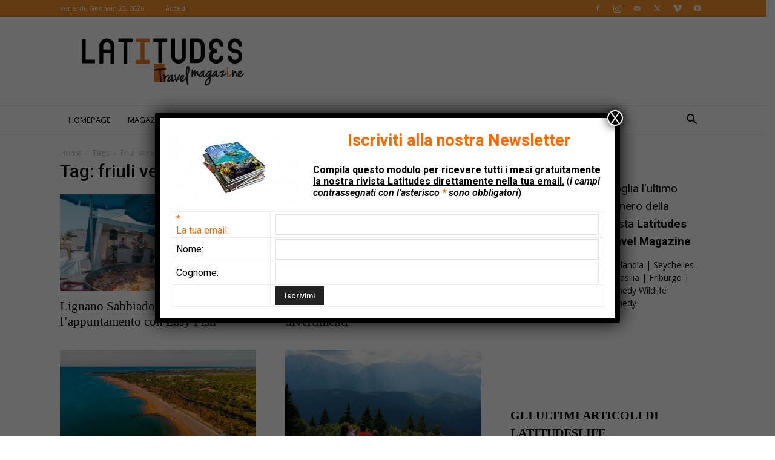

--- FILE ---
content_type: text/html; charset=UTF-8
request_url: https://www.latitudeslife.com/tag/friuli-venezia-giulia/
body_size: 51213
content:
<!doctype html >
<!--[if IE 8]>    <html class="ie8" lang="en"> <![endif]-->
<!--[if IE 9]>    <html class="ie9" lang="en"> <![endif]-->
<!--[if gt IE 8]><!--> <html lang="it-IT"> <!--<![endif]-->
<head><meta charset="UTF-8" /><script>if(navigator.userAgent.match(/MSIE|Internet Explorer/i)||navigator.userAgent.match(/Trident\/7\..*?rv:11/i)){var href=document.location.href;if(!href.match(/[?&]nowprocket/)){if(href.indexOf("?")==-1){if(href.indexOf("#")==-1){document.location.href=href+"?nowprocket=1"}else{document.location.href=href.replace("#","?nowprocket=1#")}}else{if(href.indexOf("#")==-1){document.location.href=href+"&nowprocket=1"}else{document.location.href=href.replace("#","&nowprocket=1#")}}}}</script><script>(()=>{class RocketLazyLoadScripts{constructor(){this.v="2.0.4",this.userEvents=["keydown","keyup","mousedown","mouseup","mousemove","mouseover","mouseout","touchmove","touchstart","touchend","touchcancel","wheel","click","dblclick","input"],this.attributeEvents=["onblur","onclick","oncontextmenu","ondblclick","onfocus","onmousedown","onmouseenter","onmouseleave","onmousemove","onmouseout","onmouseover","onmouseup","onmousewheel","onscroll","onsubmit"]}async t(){this.i(),this.o(),/iP(ad|hone)/.test(navigator.userAgent)&&this.h(),this.u(),this.l(this),this.m(),this.k(this),this.p(this),this._(),await Promise.all([this.R(),this.L()]),this.lastBreath=Date.now(),this.S(this),this.P(),this.D(),this.O(),this.M(),await this.C(this.delayedScripts.normal),await this.C(this.delayedScripts.defer),await this.C(this.delayedScripts.async),await this.T(),await this.F(),await this.j(),await this.A(),window.dispatchEvent(new Event("rocket-allScriptsLoaded")),this.everythingLoaded=!0,this.lastTouchEnd&&await new Promise(t=>setTimeout(t,500-Date.now()+this.lastTouchEnd)),this.I(),this.H(),this.U(),this.W()}i(){this.CSPIssue=sessionStorage.getItem("rocketCSPIssue"),document.addEventListener("securitypolicyviolation",t=>{this.CSPIssue||"script-src-elem"!==t.violatedDirective||"data"!==t.blockedURI||(this.CSPIssue=!0,sessionStorage.setItem("rocketCSPIssue",!0))},{isRocket:!0})}o(){window.addEventListener("pageshow",t=>{this.persisted=t.persisted,this.realWindowLoadedFired=!0},{isRocket:!0}),window.addEventListener("pagehide",()=>{this.onFirstUserAction=null},{isRocket:!0})}h(){let t;function e(e){t=e}window.addEventListener("touchstart",e,{isRocket:!0}),window.addEventListener("touchend",function i(o){o.changedTouches[0]&&t.changedTouches[0]&&Math.abs(o.changedTouches[0].pageX-t.changedTouches[0].pageX)<10&&Math.abs(o.changedTouches[0].pageY-t.changedTouches[0].pageY)<10&&o.timeStamp-t.timeStamp<200&&(window.removeEventListener("touchstart",e,{isRocket:!0}),window.removeEventListener("touchend",i,{isRocket:!0}),"INPUT"===o.target.tagName&&"text"===o.target.type||(o.target.dispatchEvent(new TouchEvent("touchend",{target:o.target,bubbles:!0})),o.target.dispatchEvent(new MouseEvent("mouseover",{target:o.target,bubbles:!0})),o.target.dispatchEvent(new PointerEvent("click",{target:o.target,bubbles:!0,cancelable:!0,detail:1,clientX:o.changedTouches[0].clientX,clientY:o.changedTouches[0].clientY})),event.preventDefault()))},{isRocket:!0})}q(t){this.userActionTriggered||("mousemove"!==t.type||this.firstMousemoveIgnored?"keyup"===t.type||"mouseover"===t.type||"mouseout"===t.type||(this.userActionTriggered=!0,this.onFirstUserAction&&this.onFirstUserAction()):this.firstMousemoveIgnored=!0),"click"===t.type&&t.preventDefault(),t.stopPropagation(),t.stopImmediatePropagation(),"touchstart"===this.lastEvent&&"touchend"===t.type&&(this.lastTouchEnd=Date.now()),"click"===t.type&&(this.lastTouchEnd=0),this.lastEvent=t.type,t.composedPath&&t.composedPath()[0].getRootNode()instanceof ShadowRoot&&(t.rocketTarget=t.composedPath()[0]),this.savedUserEvents.push(t)}u(){this.savedUserEvents=[],this.userEventHandler=this.q.bind(this),this.userEvents.forEach(t=>window.addEventListener(t,this.userEventHandler,{passive:!1,isRocket:!0})),document.addEventListener("visibilitychange",this.userEventHandler,{isRocket:!0})}U(){this.userEvents.forEach(t=>window.removeEventListener(t,this.userEventHandler,{passive:!1,isRocket:!0})),document.removeEventListener("visibilitychange",this.userEventHandler,{isRocket:!0}),this.savedUserEvents.forEach(t=>{(t.rocketTarget||t.target).dispatchEvent(new window[t.constructor.name](t.type,t))})}m(){const t="return false",e=Array.from(this.attributeEvents,t=>"data-rocket-"+t),i="["+this.attributeEvents.join("],[")+"]",o="[data-rocket-"+this.attributeEvents.join("],[data-rocket-")+"]",s=(e,i,o)=>{o&&o!==t&&(e.setAttribute("data-rocket-"+i,o),e["rocket"+i]=new Function("event",o),e.setAttribute(i,t))};new MutationObserver(t=>{for(const n of t)"attributes"===n.type&&(n.attributeName.startsWith("data-rocket-")||this.everythingLoaded?n.attributeName.startsWith("data-rocket-")&&this.everythingLoaded&&this.N(n.target,n.attributeName.substring(12)):s(n.target,n.attributeName,n.target.getAttribute(n.attributeName))),"childList"===n.type&&n.addedNodes.forEach(t=>{if(t.nodeType===Node.ELEMENT_NODE)if(this.everythingLoaded)for(const i of[t,...t.querySelectorAll(o)])for(const t of i.getAttributeNames())e.includes(t)&&this.N(i,t.substring(12));else for(const e of[t,...t.querySelectorAll(i)])for(const t of e.getAttributeNames())this.attributeEvents.includes(t)&&s(e,t,e.getAttribute(t))})}).observe(document,{subtree:!0,childList:!0,attributeFilter:[...this.attributeEvents,...e]})}I(){this.attributeEvents.forEach(t=>{document.querySelectorAll("[data-rocket-"+t+"]").forEach(e=>{this.N(e,t)})})}N(t,e){const i=t.getAttribute("data-rocket-"+e);i&&(t.setAttribute(e,i),t.removeAttribute("data-rocket-"+e))}k(t){Object.defineProperty(HTMLElement.prototype,"onclick",{get(){return this.rocketonclick||null},set(e){this.rocketonclick=e,this.setAttribute(t.everythingLoaded?"onclick":"data-rocket-onclick","this.rocketonclick(event)")}})}S(t){function e(e,i){let o=e[i];e[i]=null,Object.defineProperty(e,i,{get:()=>o,set(s){t.everythingLoaded?o=s:e["rocket"+i]=o=s}})}e(document,"onreadystatechange"),e(window,"onload"),e(window,"onpageshow");try{Object.defineProperty(document,"readyState",{get:()=>t.rocketReadyState,set(e){t.rocketReadyState=e},configurable:!0}),document.readyState="loading"}catch(t){console.log("WPRocket DJE readyState conflict, bypassing")}}l(t){this.originalAddEventListener=EventTarget.prototype.addEventListener,this.originalRemoveEventListener=EventTarget.prototype.removeEventListener,this.savedEventListeners=[],EventTarget.prototype.addEventListener=function(e,i,o){o&&o.isRocket||!t.B(e,this)&&!t.userEvents.includes(e)||t.B(e,this)&&!t.userActionTriggered||e.startsWith("rocket-")||t.everythingLoaded?t.originalAddEventListener.call(this,e,i,o):(t.savedEventListeners.push({target:this,remove:!1,type:e,func:i,options:o}),"mouseenter"!==e&&"mouseleave"!==e||t.originalAddEventListener.call(this,e,t.savedUserEvents.push,o))},EventTarget.prototype.removeEventListener=function(e,i,o){o&&o.isRocket||!t.B(e,this)&&!t.userEvents.includes(e)||t.B(e,this)&&!t.userActionTriggered||e.startsWith("rocket-")||t.everythingLoaded?t.originalRemoveEventListener.call(this,e,i,o):t.savedEventListeners.push({target:this,remove:!0,type:e,func:i,options:o})}}J(t,e){this.savedEventListeners=this.savedEventListeners.filter(i=>{let o=i.type,s=i.target||window;return e!==o||t!==s||(this.B(o,s)&&(i.type="rocket-"+o),this.$(i),!1)})}H(){EventTarget.prototype.addEventListener=this.originalAddEventListener,EventTarget.prototype.removeEventListener=this.originalRemoveEventListener,this.savedEventListeners.forEach(t=>this.$(t))}$(t){t.remove?this.originalRemoveEventListener.call(t.target,t.type,t.func,t.options):this.originalAddEventListener.call(t.target,t.type,t.func,t.options)}p(t){let e;function i(e){return t.everythingLoaded?e:e.split(" ").map(t=>"load"===t||t.startsWith("load.")?"rocket-jquery-load":t).join(" ")}function o(o){function s(e){const s=o.fn[e];o.fn[e]=o.fn.init.prototype[e]=function(){return this[0]===window&&t.userActionTriggered&&("string"==typeof arguments[0]||arguments[0]instanceof String?arguments[0]=i(arguments[0]):"object"==typeof arguments[0]&&Object.keys(arguments[0]).forEach(t=>{const e=arguments[0][t];delete arguments[0][t],arguments[0][i(t)]=e})),s.apply(this,arguments),this}}if(o&&o.fn&&!t.allJQueries.includes(o)){const e={DOMContentLoaded:[],"rocket-DOMContentLoaded":[]};for(const t in e)document.addEventListener(t,()=>{e[t].forEach(t=>t())},{isRocket:!0});o.fn.ready=o.fn.init.prototype.ready=function(i){function s(){parseInt(o.fn.jquery)>2?setTimeout(()=>i.bind(document)(o)):i.bind(document)(o)}return"function"==typeof i&&(t.realDomReadyFired?!t.userActionTriggered||t.fauxDomReadyFired?s():e["rocket-DOMContentLoaded"].push(s):e.DOMContentLoaded.push(s)),o([])},s("on"),s("one"),s("off"),t.allJQueries.push(o)}e=o}t.allJQueries=[],o(window.jQuery),Object.defineProperty(window,"jQuery",{get:()=>e,set(t){o(t)}})}P(){const t=new Map;document.write=document.writeln=function(e){const i=document.currentScript,o=document.createRange(),s=i.parentElement;let n=t.get(i);void 0===n&&(n=i.nextSibling,t.set(i,n));const c=document.createDocumentFragment();o.setStart(c,0),c.appendChild(o.createContextualFragment(e)),s.insertBefore(c,n)}}async R(){return new Promise(t=>{this.userActionTriggered?t():this.onFirstUserAction=t})}async L(){return new Promise(t=>{document.addEventListener("DOMContentLoaded",()=>{this.realDomReadyFired=!0,t()},{isRocket:!0})})}async j(){return this.realWindowLoadedFired?Promise.resolve():new Promise(t=>{window.addEventListener("load",t,{isRocket:!0})})}M(){this.pendingScripts=[];this.scriptsMutationObserver=new MutationObserver(t=>{for(const e of t)e.addedNodes.forEach(t=>{"SCRIPT"!==t.tagName||t.noModule||t.isWPRocket||this.pendingScripts.push({script:t,promise:new Promise(e=>{const i=()=>{const i=this.pendingScripts.findIndex(e=>e.script===t);i>=0&&this.pendingScripts.splice(i,1),e()};t.addEventListener("load",i,{isRocket:!0}),t.addEventListener("error",i,{isRocket:!0}),setTimeout(i,1e3)})})})}),this.scriptsMutationObserver.observe(document,{childList:!0,subtree:!0})}async F(){await this.X(),this.pendingScripts.length?(await this.pendingScripts[0].promise,await this.F()):this.scriptsMutationObserver.disconnect()}D(){this.delayedScripts={normal:[],async:[],defer:[]},document.querySelectorAll("script[type$=rocketlazyloadscript]").forEach(t=>{t.hasAttribute("data-rocket-src")?t.hasAttribute("async")&&!1!==t.async?this.delayedScripts.async.push(t):t.hasAttribute("defer")&&!1!==t.defer||"module"===t.getAttribute("data-rocket-type")?this.delayedScripts.defer.push(t):this.delayedScripts.normal.push(t):this.delayedScripts.normal.push(t)})}async _(){await this.L();let t=[];document.querySelectorAll("script[type$=rocketlazyloadscript][data-rocket-src]").forEach(e=>{let i=e.getAttribute("data-rocket-src");if(i&&!i.startsWith("data:")){i.startsWith("//")&&(i=location.protocol+i);try{const o=new URL(i).origin;o!==location.origin&&t.push({src:o,crossOrigin:e.crossOrigin||"module"===e.getAttribute("data-rocket-type")})}catch(t){}}}),t=[...new Map(t.map(t=>[JSON.stringify(t),t])).values()],this.Y(t,"preconnect")}async G(t){if(await this.K(),!0!==t.noModule||!("noModule"in HTMLScriptElement.prototype))return new Promise(e=>{let i;function o(){(i||t).setAttribute("data-rocket-status","executed"),e()}try{if(navigator.userAgent.includes("Firefox/")||""===navigator.vendor||this.CSPIssue)i=document.createElement("script"),[...t.attributes].forEach(t=>{let e=t.nodeName;"type"!==e&&("data-rocket-type"===e&&(e="type"),"data-rocket-src"===e&&(e="src"),i.setAttribute(e,t.nodeValue))}),t.text&&(i.text=t.text),t.nonce&&(i.nonce=t.nonce),i.hasAttribute("src")?(i.addEventListener("load",o,{isRocket:!0}),i.addEventListener("error",()=>{i.setAttribute("data-rocket-status","failed-network"),e()},{isRocket:!0}),setTimeout(()=>{i.isConnected||e()},1)):(i.text=t.text,o()),i.isWPRocket=!0,t.parentNode.replaceChild(i,t);else{const i=t.getAttribute("data-rocket-type"),s=t.getAttribute("data-rocket-src");i?(t.type=i,t.removeAttribute("data-rocket-type")):t.removeAttribute("type"),t.addEventListener("load",o,{isRocket:!0}),t.addEventListener("error",i=>{this.CSPIssue&&i.target.src.startsWith("data:")?(console.log("WPRocket: CSP fallback activated"),t.removeAttribute("src"),this.G(t).then(e)):(t.setAttribute("data-rocket-status","failed-network"),e())},{isRocket:!0}),s?(t.fetchPriority="high",t.removeAttribute("data-rocket-src"),t.src=s):t.src="data:text/javascript;base64,"+window.btoa(unescape(encodeURIComponent(t.text)))}}catch(i){t.setAttribute("data-rocket-status","failed-transform"),e()}});t.setAttribute("data-rocket-status","skipped")}async C(t){const e=t.shift();return e?(e.isConnected&&await this.G(e),this.C(t)):Promise.resolve()}O(){this.Y([...this.delayedScripts.normal,...this.delayedScripts.defer,...this.delayedScripts.async],"preload")}Y(t,e){this.trash=this.trash||[];let i=!0;var o=document.createDocumentFragment();t.forEach(t=>{const s=t.getAttribute&&t.getAttribute("data-rocket-src")||t.src;if(s&&!s.startsWith("data:")){const n=document.createElement("link");n.href=s,n.rel=e,"preconnect"!==e&&(n.as="script",n.fetchPriority=i?"high":"low"),t.getAttribute&&"module"===t.getAttribute("data-rocket-type")&&(n.crossOrigin=!0),t.crossOrigin&&(n.crossOrigin=t.crossOrigin),t.integrity&&(n.integrity=t.integrity),t.nonce&&(n.nonce=t.nonce),o.appendChild(n),this.trash.push(n),i=!1}}),document.head.appendChild(o)}W(){this.trash.forEach(t=>t.remove())}async T(){try{document.readyState="interactive"}catch(t){}this.fauxDomReadyFired=!0;try{await this.K(),this.J(document,"readystatechange"),document.dispatchEvent(new Event("rocket-readystatechange")),await this.K(),document.rocketonreadystatechange&&document.rocketonreadystatechange(),await this.K(),this.J(document,"DOMContentLoaded"),document.dispatchEvent(new Event("rocket-DOMContentLoaded")),await this.K(),this.J(window,"DOMContentLoaded"),window.dispatchEvent(new Event("rocket-DOMContentLoaded"))}catch(t){console.error(t)}}async A(){try{document.readyState="complete"}catch(t){}try{await this.K(),this.J(document,"readystatechange"),document.dispatchEvent(new Event("rocket-readystatechange")),await this.K(),document.rocketonreadystatechange&&document.rocketonreadystatechange(),await this.K(),this.J(window,"load"),window.dispatchEvent(new Event("rocket-load")),await this.K(),window.rocketonload&&window.rocketonload(),await this.K(),this.allJQueries.forEach(t=>t(window).trigger("rocket-jquery-load")),await this.K(),this.J(window,"pageshow");const t=new Event("rocket-pageshow");t.persisted=this.persisted,window.dispatchEvent(t),await this.K(),window.rocketonpageshow&&window.rocketonpageshow({persisted:this.persisted})}catch(t){console.error(t)}}async K(){Date.now()-this.lastBreath>45&&(await this.X(),this.lastBreath=Date.now())}async X(){return document.hidden?new Promise(t=>setTimeout(t)):new Promise(t=>requestAnimationFrame(t))}B(t,e){return e===document&&"readystatechange"===t||(e===document&&"DOMContentLoaded"===t||(e===window&&"DOMContentLoaded"===t||(e===window&&"load"===t||e===window&&"pageshow"===t)))}static run(){(new RocketLazyLoadScripts).t()}}RocketLazyLoadScripts.run()})();</script>
    <title>friuli venezia giulia Archivi - Latitudes</title>
<link data-rocket-preload as="style" href="https://fonts.googleapis.com/css?family=Open%20Sans%3A400%2C600%2C700%2C600italic%2C700italic%7CRoboto%3A400%2C500%2C700%2C600%2C600italic%2C700italic&#038;display=swap" rel="preload">
<link href="https://fonts.googleapis.com/css?family=Open%20Sans%3A400%2C600%2C700%2C600italic%2C700italic%7CRoboto%3A400%2C500%2C700%2C600%2C600italic%2C700italic&#038;display=swap" media="print" onload="this.media=&#039;all&#039;" rel="stylesheet">
<noscript data-wpr-hosted-gf-parameters=""><link rel="stylesheet" href="https://fonts.googleapis.com/css?family=Open%20Sans%3A400%2C600%2C700%2C600italic%2C700italic%7CRoboto%3A400%2C500%2C700%2C600%2C600italic%2C700italic&#038;display=swap"></noscript>
    
    <meta name="viewport" content="width=device-width, initial-scale=1.0">
    <link rel="pingback" href="https://www.latitudeslife.com/xmlrpc.php" />
    <meta name='robots' content='index, follow, max-image-preview:large, max-snippet:-1, max-video-preview:-1' />
<link rel="icon" type="image/png" href="https://www.latitudeslife.com/wp-content/uploads/favicon-latitudes-latitudeslife-viaggi-travel.ico">
	<!-- This site is optimized with the Yoast SEO Premium plugin v26.7 (Yoast SEO v26.7) - https://yoast.com/wordpress/plugins/seo/ -->
	<link rel="canonical" href="https://www.latitudeslife.com/tag/friuli-venezia-giulia/" />
	<link rel="next" href="https://www.latitudeslife.com/tag/friuli-venezia-giulia/page/2/" />
	<meta property="og:locale" content="it_IT" />
	<meta property="og:type" content="article" />
	<meta property="og:title" content="friuli venezia giulia Archivi" />
	<meta property="og:url" content="https://www.latitudeslife.com/tag/friuli-venezia-giulia/" />
	<meta property="og:site_name" content="Latitudes" />
	<meta name="twitter:card" content="summary_large_image" />
	<script type="application/ld+json" class="yoast-schema-graph">{"@context":"https://schema.org","@graph":[{"@type":"CollectionPage","@id":"https://www.latitudeslife.com/tag/friuli-venezia-giulia/","url":"https://www.latitudeslife.com/tag/friuli-venezia-giulia/","name":"friuli venezia giulia Archivi - Latitudes","isPartOf":{"@id":"https://www.latitudeslife.com/#website"},"primaryImageOfPage":{"@id":"https://www.latitudeslife.com/tag/friuli-venezia-giulia/#primaryimage"},"image":{"@id":"https://www.latitudeslife.com/tag/friuli-venezia-giulia/#primaryimage"},"thumbnailUrl":"https://www.latitudeslife.com/wp-content/uploads/Lignano-Sabbiadoro-Easy-Fish-4-7-settembre.jpg","breadcrumb":{"@id":"https://www.latitudeslife.com/tag/friuli-venezia-giulia/#breadcrumb"},"inLanguage":"it-IT"},{"@type":"ImageObject","inLanguage":"it-IT","@id":"https://www.latitudeslife.com/tag/friuli-venezia-giulia/#primaryimage","url":"https://www.latitudeslife.com/wp-content/uploads/Lignano-Sabbiadoro-Easy-Fish-4-7-settembre.jpg","contentUrl":"https://www.latitudeslife.com/wp-content/uploads/Lignano-Sabbiadoro-Easy-Fish-4-7-settembre.jpg","width":803,"height":406},{"@type":"BreadcrumbList","@id":"https://www.latitudeslife.com/tag/friuli-venezia-giulia/#breadcrumb","itemListElement":[{"@type":"ListItem","position":1,"name":"Home","item":"https://www.latitudeslife.com/"},{"@type":"ListItem","position":2,"name":"friuli venezia giulia"}]},{"@type":"WebSite","@id":"https://www.latitudeslife.com/#website","url":"https://www.latitudeslife.com/","name":"Rivista di viaggi Latitudes","description":"Travel Magazine","publisher":{"@id":"https://www.latitudeslife.com/#organization"},"potentialAction":[{"@type":"SearchAction","target":{"@type":"EntryPoint","urlTemplate":"https://www.latitudeslife.com/?s={search_term_string}"},"query-input":{"@type":"PropertyValueSpecification","valueRequired":true,"valueName":"search_term_string"}}],"inLanguage":"it-IT"},{"@type":"Organization","@id":"https://www.latitudeslife.com/#organization","name":"Latitudes","url":"https://www.latitudeslife.com/","logo":{"@type":"ImageObject","inLanguage":"it-IT","@id":"https://www.latitudeslife.com/#/schema/logo/image/","url":"https://www.latitudeslife.com/wp-content/uploads/retina-logo-544-x-180px-.png","contentUrl":"https://www.latitudeslife.com/wp-content/uploads/retina-logo-544-x-180px-.png","width":272,"height":90,"caption":"Latitudes"},"image":{"@id":"https://www.latitudeslife.com/#/schema/logo/image/"},"sameAs":["https://www.facebook.com/latitudeslife"]}]}</script>
	<!-- / Yoast SEO Premium plugin. -->


<link rel='dns-prefetch' href='//www.googletagmanager.com' />
<link rel='dns-prefetch' href='//fonts.googleapis.com' />
<link href='https://fonts.gstatic.com' crossorigin rel='preconnect' />
<link rel="alternate" type="application/rss+xml" title="Latitudes &raquo; Feed" href="https://www.latitudeslife.com/feed/" />
<link rel="alternate" type="application/rss+xml" title="Latitudes &raquo; friuli venezia giulia Feed del tag" href="https://www.latitudeslife.com/tag/friuli-venezia-giulia/feed/" />
<style id='wp-img-auto-sizes-contain-inline-css' type='text/css'>
img:is([sizes=auto i],[sizes^="auto," i]){contain-intrinsic-size:3000px 1500px}
/*# sourceURL=wp-img-auto-sizes-contain-inline-css */
</style>
<style id='wp-emoji-styles-inline-css' type='text/css'>

	img.wp-smiley, img.emoji {
		display: inline !important;
		border: none !important;
		box-shadow: none !important;
		height: 1em !important;
		width: 1em !important;
		margin: 0 0.07em !important;
		vertical-align: -0.1em !important;
		background: none !important;
		padding: 0 !important;
	}
/*# sourceURL=wp-emoji-styles-inline-css */
</style>
<style id='classic-theme-styles-inline-css' type='text/css'>
/*! This file is auto-generated */
.wp-block-button__link{color:#fff;background-color:#32373c;border-radius:9999px;box-shadow:none;text-decoration:none;padding:calc(.667em + 2px) calc(1.333em + 2px);font-size:1.125em}.wp-block-file__button{background:#32373c;color:#fff;text-decoration:none}
/*# sourceURL=/wp-includes/css/classic-themes.min.css */
</style>
<link rel='stylesheet' id='wp-components-css' href='https://www.latitudeslife.com/wp-includes/css/dist/components/style.min.css?ver=6.9' type='text/css' media='all' />
<link rel='stylesheet' id='wp-preferences-css' href='https://www.latitudeslife.com/wp-includes/css/dist/preferences/style.min.css?ver=6.9' type='text/css' media='all' />
<link rel='stylesheet' id='wp-block-editor-css' href='https://www.latitudeslife.com/wp-includes/css/dist/block-editor/style.min.css?ver=6.9' type='text/css' media='all' />
<link data-minify="1" rel='stylesheet' id='popup-maker-block-library-style-css' href='https://www.latitudeslife.com/wp-content/cache/min/1/wp-content/plugins/popup-maker/dist/packages/block-library-style.css?ver=1769080754' type='text/css' media='all' />
<link rel='stylesheet' id='responsive-lightbox-swipebox-css' href='https://www.latitudeslife.com/wp-content/cache/background-css/1/www.latitudeslife.com/wp-content/plugins/responsive-lightbox/assets/swipebox/swipebox.min.css?ver=1.5.2&wpr_t=1769131546' type='text/css' media='all' />
<link data-minify="1" rel='stylesheet' id='wpba_front_end_styles-css' href='https://www.latitudeslife.com/wp-content/cache/min/1/wp-content/plugins/wp-better-attachments/assets/css/wpba-frontend.css?ver=1769080754' type='text/css' media='all' />
<link data-minify="1" rel='stylesheet' id='td-plugin-multi-purpose-css' href='https://www.latitudeslife.com/wp-content/cache/min/1/wp-content/plugins/td-composer/td-multi-purpose/style.css?ver=1769080754' type='text/css' media='all' />

<link data-minify="1" rel='stylesheet' id='popup-maker-site-css' href='https://www.latitudeslife.com/wp-content/cache/min/1/wp-content/uploads/pum/pum-site-styles-1.css?ver=1769080755' type='text/css' media='all' />
<link data-minify="1" rel='stylesheet' id='td-theme-css' href='https://www.latitudeslife.com/wp-content/cache/min/1/wp-content/themes/Newspaper/style.css?ver=1769080755' type='text/css' media='all' />
<style id='td-theme-inline-css' type='text/css'>@media (max-width:767px){.td-header-desktop-wrap{display:none}}@media (min-width:767px){.td-header-mobile-wrap{display:none}}</style>
<link rel='stylesheet' id='td-theme-child-css' href='https://www.latitudeslife.com/wp-content/themes/Newspaper-child-latitudeslife/style.css?ver=12.6.5c' type='text/css' media='all' />
<link rel='stylesheet' id='ulp-css' href='https://www.latitudeslife.com/wp-content/cache/background-css/1/www.latitudeslife.com/wp-content/plugins/layered-popups/css/style.min.css?ver=6.42&wpr_t=1769131546' type='text/css' media='all' />
<link rel='stylesheet' id='ulp-link-buttons-css' href='https://www.latitudeslife.com/wp-content/plugins/layered-popups/css/link-buttons.min.css?ver=6.42' type='text/css' media='all' />
<link data-minify="1" rel='stylesheet' id='td-legacy-framework-front-style-css' href='https://www.latitudeslife.com/wp-content/cache/background-css/1/www.latitudeslife.com/wp-content/cache/min/1/wp-content/plugins/td-composer/legacy/Newspaper/assets/css/td_legacy_main.css?ver=1769080755&wpr_t=1769131546' type='text/css' media='all' />
<link data-minify="1" rel='stylesheet' id='td-standard-pack-framework-front-style-css' href='https://www.latitudeslife.com/wp-content/cache/background-css/1/www.latitudeslife.com/wp-content/cache/min/1/wp-content/plugins/td-standard-pack/Newspaper/assets/css/td_standard_pack_main.css?ver=1769080755&wpr_t=1769131546' type='text/css' media='all' />
<link data-minify="1" rel='stylesheet' id='td-theme-demo-style-css' href='https://www.latitudeslife.com/wp-content/cache/min/1/wp-content/plugins/td-composer/legacy/Newspaper/includes/demos/lifestyle/demo_style.css?ver=1769080755' type='text/css' media='all' />
<link data-minify="1" rel='stylesheet' id='tdb_style_cloud_templates_front-css' href='https://www.latitudeslife.com/wp-content/cache/min/1/wp-content/plugins/td-cloud-library/assets/css/tdb_main.css?ver=1769080755' type='text/css' media='all' />
<script type="text/javascript" src="https://www.latitudeslife.com/wp-includes/js/jquery/jquery.min.js?ver=3.7.1" id="jquery-core-js" data-rocket-defer defer></script>
<script type="text/javascript" src="https://www.latitudeslife.com/wp-includes/js/jquery/jquery-migrate.min.js?ver=3.4.1" id="jquery-migrate-js" data-rocket-defer defer></script>
<script type="rocketlazyloadscript" data-rocket-type="text/javascript" data-rocket-src="https://www.latitudeslife.com/wp-content/plugins/responsive-lightbox/assets/dompurify/purify.min.js?ver=3.3.1" id="dompurify-js" data-rocket-defer defer></script>
<script type="text/javascript" id="responsive-lightbox-sanitizer-js-before">
/* <![CDATA[ */
window.RLG = window.RLG || {}; window.RLG.sanitizeAllowedHosts = ["youtube.com","www.youtube.com","youtu.be","vimeo.com","player.vimeo.com"];
//# sourceURL=responsive-lightbox-sanitizer-js-before
/* ]]> */
</script>
<script type="rocketlazyloadscript" data-minify="1" data-rocket-type="text/javascript" data-rocket-src="https://www.latitudeslife.com/wp-content/cache/min/1/wp-content/plugins/responsive-lightbox/js/sanitizer.js?ver=1769080755" id="responsive-lightbox-sanitizer-js" data-rocket-defer defer></script>
<script type="text/javascript" src="https://www.latitudeslife.com/wp-content/plugins/responsive-lightbox/assets/swipebox/jquery.swipebox.min.js?ver=1.5.2" id="responsive-lightbox-swipebox-js" data-rocket-defer defer></script>
<script type="text/javascript" src="https://www.latitudeslife.com/wp-includes/js/underscore.min.js?ver=1.13.7" id="underscore-js" data-rocket-defer defer></script>
<script type="rocketlazyloadscript" data-rocket-type="text/javascript" data-rocket-src="https://www.latitudeslife.com/wp-content/plugins/responsive-lightbox/assets/infinitescroll/infinite-scroll.pkgd.min.js?ver=4.0.1" id="responsive-lightbox-infinite-scroll-js" data-rocket-defer defer></script>
<script type="text/javascript" id="responsive-lightbox-js-before">
/* <![CDATA[ */
var rlArgs = {"script":"swipebox","selector":"lightbox","customEvents":"","activeGalleries":false,"animation":true,"hideCloseButtonOnMobile":false,"removeBarsOnMobile":false,"hideBars":true,"hideBarsDelay":5000,"videoMaxWidth":1080,"useSVG":true,"loopAtEnd":false,"woocommerce_gallery":false,"ajaxurl":"https:\/\/www.latitudeslife.com\/wp-admin\/admin-ajax.php","nonce":"ca95b57a46","preview":false,"postId":225774,"scriptExtension":false};

//# sourceURL=responsive-lightbox-js-before
/* ]]> */
</script>
<script type="rocketlazyloadscript" data-minify="1" data-rocket-type="text/javascript" data-rocket-src="https://www.latitudeslife.com/wp-content/cache/min/1/wp-content/plugins/responsive-lightbox/js/front.js?ver=1769080755" id="responsive-lightbox-js" data-rocket-defer defer></script>

<!-- Snippet del tag Google (gtag.js) aggiunto da Site Kit -->
<!-- Snippet Google Analytics aggiunto da Site Kit -->
<script type="rocketlazyloadscript" data-rocket-type="text/javascript" data-rocket-src="https://www.googletagmanager.com/gtag/js?id=GT-NFDF9N5" id="google_gtagjs-js" async></script>
<script type="text/javascript" id="google_gtagjs-js-after">
/* <![CDATA[ */
window.dataLayer = window.dataLayer || [];function gtag(){dataLayer.push(arguments);}
gtag("set","linker",{"domains":["www.latitudeslife.com"]});
gtag("js", new Date());
gtag("set", "developer_id.dZTNiMT", true);
gtag("config", "GT-NFDF9N5");
 window._googlesitekit = window._googlesitekit || {}; window._googlesitekit.throttledEvents = []; window._googlesitekit.gtagEvent = (name, data) => { var key = JSON.stringify( { name, data } ); if ( !! window._googlesitekit.throttledEvents[ key ] ) { return; } window._googlesitekit.throttledEvents[ key ] = true; setTimeout( () => { delete window._googlesitekit.throttledEvents[ key ]; }, 5 ); gtag( "event", name, { ...data, event_source: "site-kit" } ); }; 
//# sourceURL=google_gtagjs-js-after
/* ]]> */
</script>
<link rel="https://api.w.org/" href="https://www.latitudeslife.com/wp-json/" /><link rel="alternate" title="JSON" type="application/json" href="https://www.latitudeslife.com/wp-json/wp/v2/tags/384" /><link rel="EditURI" type="application/rsd+xml" title="RSD" href="https://www.latitudeslife.com/xmlrpc.php?rsd" />
<meta name="generator" content="WordPress 6.9" />

<!-- This site is using AdRotate v5.17.2 to display their advertisements - https://ajdg.solutions/ -->
<!-- AdRotate CSS -->
<style type="text/css" media="screen">
	.g { margin:0px; padding:0px; overflow:hidden; line-height:1; zoom:1; }
	.g img { height:auto; }
	.g-col { position:relative; float:left; }
	.g-col:first-child { margin-left: 0; }
	.g-col:last-child { margin-right: 0; }
	.g-2 { margin:0px 0px 0px 0px;width:100%; max-width:300px; height:100%; max-height:250px; }
	.g-4 { margin:0px;  width:100%; max-width:728px; height:100%; max-height:80px; }
	.g-8 { margin:0px;  width:100%; max-width:728px; height:100%; max-height:90px; }
	.g-9 { margin:0px;  width:100%; max-width:728px; height:100%; max-height:90px; }
	.g-11 { margin:0px;  width:100%; max-width:728px; height:100%; max-height:90px; }
	.g-12 { margin:0px;  width:100%; max-width:300px; height:100%; max-height:250px; }
	.g-13 { margin:0px;  width:100%; max-width:728px; height:100%; max-height:90px; }
	@media only screen and (max-width: 480px) {
		.g-col, .g-dyn, .g-single { width:100%; margin-left:0; margin-right:0; }
	}
</style>
<!-- /AdRotate CSS -->

<meta name="generator" content="Site Kit by Google 1.165.0" />    <script>
        window.tdb_global_vars = {"wpRestUrl":"https:\/\/www.latitudeslife.com\/wp-json\/","permalinkStructure":"\/%year%\/%monthnum%\/%postname%\/"};
        window.tdb_p_autoload_vars = {"isAjax":false,"isAdminBarShowing":false,"autoloadScrollPercent":50};
    </script>
    
    <style id="tdb-global-colors">:root{--custom-accent-1:#34a86e;--custom-accent-2:#2fc48d;--custom-accent-3:#000000}</style>
	
    <style id="tdb-global-fonts">
        :root {--global-1: Space Grotesk;--global-2: Red Hat Display;}
    </style>
    
<!-- Meta tag Google AdSense aggiunti da Site Kit -->
<meta name="google-adsense-platform-account" content="ca-host-pub-2644536267352236">
<meta name="google-adsense-platform-domain" content="sitekit.withgoogle.com">
<!-- Fine dei meta tag Google AdSense aggiunti da Site Kit -->

<!-- JS generated by theme -->

<script>
    
    

	    var tdBlocksArray = []; //here we store all the items for the current page

	    // td_block class - each ajax block uses a object of this class for requests
	    function tdBlock() {
		    this.id = '';
		    this.block_type = 1; //block type id (1-234 etc)
		    this.atts = '';
		    this.td_column_number = '';
		    this.td_current_page = 1; //
		    this.post_count = 0; //from wp
		    this.found_posts = 0; //from wp
		    this.max_num_pages = 0; //from wp
		    this.td_filter_value = ''; //current live filter value
		    this.is_ajax_running = false;
		    this.td_user_action = ''; // load more or infinite loader (used by the animation)
		    this.header_color = '';
		    this.ajax_pagination_infinite_stop = ''; //show load more at page x
	    }

        // td_js_generator - mini detector
        ( function () {
            var htmlTag = document.getElementsByTagName("html")[0];

	        if ( navigator.userAgent.indexOf("MSIE 10.0") > -1 ) {
                htmlTag.className += ' ie10';
            }

            if ( !!navigator.userAgent.match(/Trident.*rv\:11\./) ) {
                htmlTag.className += ' ie11';
            }

	        if ( navigator.userAgent.indexOf("Edge") > -1 ) {
                htmlTag.className += ' ieEdge';
            }

            if ( /(iPad|iPhone|iPod)/g.test(navigator.userAgent) ) {
                htmlTag.className += ' td-md-is-ios';
            }

            var user_agent = navigator.userAgent.toLowerCase();
            if ( user_agent.indexOf("android") > -1 ) {
                htmlTag.className += ' td-md-is-android';
            }

            if ( -1 !== navigator.userAgent.indexOf('Mac OS X')  ) {
                htmlTag.className += ' td-md-is-os-x';
            }

            if ( /chrom(e|ium)/.test(navigator.userAgent.toLowerCase()) ) {
               htmlTag.className += ' td-md-is-chrome';
            }

            if ( -1 !== navigator.userAgent.indexOf('Firefox') ) {
                htmlTag.className += ' td-md-is-firefox';
            }

            if ( -1 !== navigator.userAgent.indexOf('Safari') && -1 === navigator.userAgent.indexOf('Chrome') ) {
                htmlTag.className += ' td-md-is-safari';
            }

            if( -1 !== navigator.userAgent.indexOf('IEMobile') ){
                htmlTag.className += ' td-md-is-iemobile';
            }

        })();

        var tdLocalCache = {};

        ( function () {
            "use strict";

            tdLocalCache = {
                data: {},
                remove: function (resource_id) {
                    delete tdLocalCache.data[resource_id];
                },
                exist: function (resource_id) {
                    return tdLocalCache.data.hasOwnProperty(resource_id) && tdLocalCache.data[resource_id] !== null;
                },
                get: function (resource_id) {
                    return tdLocalCache.data[resource_id];
                },
                set: function (resource_id, cachedData) {
                    tdLocalCache.remove(resource_id);
                    tdLocalCache.data[resource_id] = cachedData;
                }
            };
        })();

    
    
var td_viewport_interval_list=[{"limitBottom":767,"sidebarWidth":228},{"limitBottom":1018,"sidebarWidth":300},{"limitBottom":1140,"sidebarWidth":324}];
var tds_general_modal_image="yes";
var tdc_is_installed="yes";
var td_ajax_url="https:\/\/www.latitudeslife.com\/wp-admin\/admin-ajax.php?td_theme_name=Newspaper&v=12.6.5";
var td_get_template_directory_uri="https:\/\/www.latitudeslife.com\/wp-content\/plugins\/td-composer\/legacy\/common";
var tds_snap_menu="smart_snap_always";
var tds_logo_on_sticky="";
var tds_header_style="";
var td_please_wait="Per favore attendi...";
var td_email_user_pass_incorrect="Utente o password errata!";
var td_email_user_incorrect="Email o Username errati!";
var td_email_incorrect="Email non corretta!";
var td_user_incorrect="Username incorrect!";
var td_email_user_empty="Email or username empty!";
var td_pass_empty="Pass empty!";
var td_pass_pattern_incorrect="Invalid Pass Pattern!";
var td_retype_pass_incorrect="Retyped Pass incorrect!";
var tds_more_articles_on_post_enable="show";
var tds_more_articles_on_post_time_to_wait="";
var tds_more_articles_on_post_pages_distance_from_top=0;
var tds_captcha="";
var tds_theme_color_site_wide="#f59028";
var tds_smart_sidebar="enabled";
var tdThemeName="Newspaper";
var tdThemeNameWl="Newspaper";
var td_magnific_popup_translation_tPrev="Precedente (Freccia Sinistra)";
var td_magnific_popup_translation_tNext="Successivo (tasto freccia destra)";
var td_magnific_popup_translation_tCounter="%curr% di %total%";
var td_magnific_popup_translation_ajax_tError="Il contenuto di %url% non pu\u00f2 essere caricato.";
var td_magnific_popup_translation_image_tError="L'immagine #%curr% non pu\u00f2 essere caricata";
var tdBlockNonce="42d7e304f7";
var tdMobileMenu="enabled";
var tdMobileSearch="enabled";
var tdDateNamesI18n={"month_names":["Gennaio","Febbraio","Marzo","Aprile","Maggio","Giugno","Luglio","Agosto","Settembre","Ottobre","Novembre","Dicembre"],"month_names_short":["Gen","Feb","Mar","Apr","Mag","Giu","Lug","Ago","Set","Ott","Nov","Dic"],"day_names":["domenica","luned\u00ec","marted\u00ec","mercoled\u00ec","gioved\u00ec","venerd\u00ec","sabato"],"day_names_short":["Dom","Lun","Mar","Mer","Gio","Ven","Sab"]};
var tdb_modal_confirm="Save";
var tdb_modal_cancel="Cancel";
var tdb_modal_confirm_alt="Yes";
var tdb_modal_cancel_alt="No";
var td_ad_background_click_link="";
var td_ad_background_click_target="";
</script>

<style></style>
		<script type="rocketlazyloadscript">
			var ulp_custom_handlers = {};
			var ulp_cookie_value = "1653322542";
			var ulp_onload_popup = "";
			var ulp_onload_mode = "none";
			var ulp_onload_period = "5";
			var ulp_onscroll_popup = "";
			var ulp_onscroll_mode = "none";
			var ulp_onscroll_period = "5";
			var ulp_onexit_popup = "";
			var ulp_onexit_mode = "none";
			var ulp_onexit_period = "5";
			var ulp_onidle_popup = "";
			var ulp_onidle_mode = "none";
			var ulp_onidle_period = "5";
			var ulp_onabd_popup = "";
			var ulp_onabd_mode = "none";
			var ulp_onabd_period = "5";
			var ulp_onload_delay = "5";
			var ulp_onload_close_delay = "0";
			var ulp_onscroll_offset = "600";
			var ulp_onidle_delay = "30";
			var ulp_recaptcha_enable = "off";
			var ulp_content_id = "0";
		</script>
<!-- Header style compiled by theme -->

<style>ul.sf-menu>.menu-item>a{font-size:13px;font-weight:500}.sf-menu ul .menu-item a{font-size:12px;font-weight:normal}.td-page-title,.td-category-title-holder .td-page-title{font-weight:500}.td-scroll-up{position:fixed;bottom:4px;right:5px;cursor:pointer;z-index:9999}.ie9 .td-scroll-up{bottom:-70px}.ie9 .td-scroll-up-visible{bottom:5px}@media (max-width:767px){.td-scroll-up.td-hide-scroll-up-on-mob{display:none!important}}.td-scroll-up{display:none;width:40px;height:40px;background-color:var(--td_theme_color,#4db2ec);transform:translate3d(0,70px,0);transition:transform 0.4s cubic-bezier(.55,0,.1,1) 0s}.td-js-loaded .td-scroll-up{display:block!important}.td-scroll-up .td-icon-menu-up{position:relative;color:#fff;font-size:20px;display:block;text-align:center;width:40px;top:7px}.td-scroll-up-visible{transform:translate3d(0,0,0)}.td-md-is-android .td-scroll-up .td-icon-menu-up{padding-top:1px}:root{--td_theme_color:#f59028;--td_slider_text:rgba(245,144,40,0.7);--td_mobile_gradient_one_mob:rgba(0,0,0,0.8);--td_mobile_gradient_two_mob:rgba(0,0,0,0.7);--td_mobile_text_active_color:#f59028;--td_login_hover_background:#000000;--td_login_hover_color:#ffffff;--td_login_gradient_one:rgba(245,144,40,0.8);--td_login_gradient_two:rgba(255,129,0,0.8)}.td-header-style-12 .td-header-menu-wrap-full,.td-header-style-12 .td-affix,.td-grid-style-1.td-hover-1 .td-big-grid-post:hover .td-post-category,.td-grid-style-5.td-hover-1 .td-big-grid-post:hover .td-post-category,.td_category_template_3 .td-current-sub-category,.td_category_template_8 .td-category-header .td-category a.td-current-sub-category,.td_category_template_4 .td-category-siblings .td-category a:hover,.td_block_big_grid_9.td-grid-style-1 .td-post-category,.td_block_big_grid_9.td-grid-style-5 .td-post-category,.td-grid-style-6.td-hover-1 .td-module-thumb:after,.tdm-menu-active-style5 .td-header-menu-wrap .sf-menu>.current-menu-item>a,.tdm-menu-active-style5 .td-header-menu-wrap .sf-menu>.current-menu-ancestor>a,.tdm-menu-active-style5 .td-header-menu-wrap .sf-menu>.current-category-ancestor>a,.tdm-menu-active-style5 .td-header-menu-wrap .sf-menu>li>a:hover,.tdm-menu-active-style5 .td-header-menu-wrap .sf-menu>.sfHover>a{background-color:#f59028}.td_mega_menu_sub_cats .cur-sub-cat,.td-mega-span h3 a:hover,.td_mod_mega_menu:hover .entry-title a,.header-search-wrap .result-msg a:hover,.td-header-top-menu .td-drop-down-search .td_module_wrap:hover .entry-title a,.td-header-top-menu .td-icon-search:hover,.td-header-wrap .result-msg a:hover,.top-header-menu li a:hover,.top-header-menu .current-menu-item>a,.top-header-menu .current-menu-ancestor>a,.top-header-menu .current-category-ancestor>a,.td-social-icon-wrap>a:hover,.td-header-sp-top-widget .td-social-icon-wrap a:hover,.td_mod_related_posts:hover h3>a,.td-post-template-11 .td-related-title .td-related-left:hover,.td-post-template-11 .td-related-title .td-related-right:hover,.td-post-template-11 .td-related-title .td-cur-simple-item,.td-post-template-11 .td_block_related_posts .td-next-prev-wrap a:hover,.td-category-header .td-pulldown-category-filter-link:hover,.td-category-siblings .td-subcat-dropdown a:hover,.td-category-siblings .td-subcat-dropdown a.td-current-sub-category,.footer-text-wrap .footer-email-wrap a,.footer-social-wrap a:hover,.td_module_17 .td-read-more a:hover,.td_module_18 .td-read-more a:hover,.td_module_19 .td-post-author-name a:hover,.td-pulldown-syle-2 .td-subcat-dropdown:hover .td-subcat-more span,.td-pulldown-syle-2 .td-subcat-dropdown:hover .td-subcat-more i,.td-pulldown-syle-3 .td-subcat-dropdown:hover .td-subcat-more span,.td-pulldown-syle-3 .td-subcat-dropdown:hover .td-subcat-more i,.tdm-menu-active-style3 .tdm-header.td-header-wrap .sf-menu>.current-category-ancestor>a,.tdm-menu-active-style3 .tdm-header.td-header-wrap .sf-menu>.current-menu-ancestor>a,.tdm-menu-active-style3 .tdm-header.td-header-wrap .sf-menu>.current-menu-item>a,.tdm-menu-active-style3 .tdm-header.td-header-wrap .sf-menu>.sfHover>a,.tdm-menu-active-style3 .tdm-header.td-header-wrap .sf-menu>li>a:hover{color:#f59028}.td-mega-menu-page .wpb_content_element ul li a:hover,.td-theme-wrap .td-aj-search-results .td_module_wrap:hover .entry-title a,.td-theme-wrap .header-search-wrap .result-msg a:hover{color:#f59028!important}.td_category_template_8 .td-category-header .td-category a.td-current-sub-category,.td_category_template_4 .td-category-siblings .td-category a:hover,.tdm-menu-active-style4 .tdm-header .sf-menu>.current-menu-item>a,.tdm-menu-active-style4 .tdm-header .sf-menu>.current-menu-ancestor>a,.tdm-menu-active-style4 .tdm-header .sf-menu>.current-category-ancestor>a,.tdm-menu-active-style4 .tdm-header .sf-menu>li>a:hover,.tdm-menu-active-style4 .tdm-header .sf-menu>.sfHover>a{border-color:#f59028}.td-header-wrap .td-header-top-menu-full,.td-header-wrap .top-header-menu .sub-menu,.tdm-header-style-1.td-header-wrap .td-header-top-menu-full,.tdm-header-style-1.td-header-wrap .top-header-menu .sub-menu,.tdm-header-style-2.td-header-wrap .td-header-top-menu-full,.tdm-header-style-2.td-header-wrap .top-header-menu .sub-menu,.tdm-header-style-3.td-header-wrap .td-header-top-menu-full,.tdm-header-style-3.td-header-wrap .top-header-menu .sub-menu{background-color:#f59028}.td-header-style-8 .td-header-top-menu-full{background-color:transparent}.td-header-style-8 .td-header-top-menu-full .td-header-top-menu{background-color:#f59028;padding-left:15px;padding-right:15px}.td-header-wrap .td-header-top-menu-full .td-header-top-menu,.td-header-wrap .td-header-top-menu-full{border-bottom:none}ul.sf-menu>.td-menu-item>a,.td-theme-wrap .td-header-menu-social{font-size:13px;font-weight:500}.sf-menu ul .td-menu-item a{font-size:12px;font-weight:normal}.td-theme-wrap .td_mod_mega_menu:hover .entry-title a,.td-theme-wrap .sf-menu .td_mega_menu_sub_cats .cur-sub-cat{color:#f59028}.td-theme-wrap .sf-menu .td-mega-menu .td-post-category:hover,.td-theme-wrap .td-mega-menu .td-next-prev-wrap a:hover{background-color:#f59028}.td-theme-wrap .td-mega-menu .td-next-prev-wrap a:hover{border-color:#f59028}.td-theme-wrap .header-search-wrap .td-drop-down-search .btn:hover,.td-theme-wrap .td-aj-search-results .td_module_wrap:hover .entry-title a,.td-theme-wrap .header-search-wrap .result-msg a:hover{color:#f59028!important}.td-theme-wrap .sf-menu .td-normal-menu .td-menu-item>a:hover,.td-theme-wrap .sf-menu .td-normal-menu .sfHover>a,.td-theme-wrap .sf-menu .td-normal-menu .current-menu-ancestor>a,.td-theme-wrap .sf-menu .td-normal-menu .current-category-ancestor>a,.td-theme-wrap .sf-menu .td-normal-menu .current-menu-item>a{color:#f59028}.td-footer-wrapper::before{background-size:cover}.td-footer-wrapper::before{background-position:center center}.td-footer-wrapper::before{opacity:0.1}.block-title>span,.block-title>a,.widgettitle,body .td-trending-now-title,.wpb_tabs li a,.vc_tta-container .vc_tta-color-grey.vc_tta-tabs-position-top.vc_tta-style-classic .vc_tta-tabs-container .vc_tta-tab>a,.td-theme-wrap .td-related-title a,.woocommerce div.product .woocommerce-tabs ul.tabs li a,.woocommerce .product .products h2:not(.woocommerce-loop-product__title),.td-theme-wrap .td-block-title{font-family:"Work Sans";font-size:15px;font-weight:600;text-transform:uppercase}.td_mod_mega_menu .item-details a{font-weight:600}.td_mega_menu_sub_cats .block-mega-child-cats a{font-size:12px;font-weight:normal;text-transform:uppercase}.td_module_wrap .td-module-title{font-family:"Work Sans"}.td_block_trending_now .entry-title,.td-theme-slider .td-module-title,.td-big-grid-post .entry-title{font-family:"Work Sans"}.tdm-menu-btn1 .tds-button1,.tdm-menu-btn1 .tds-button6:after{background-color:#f59028}.tdm-menu-btn1 .tds-button2:before,.tdm-menu-btn1 .tds-button6:before{border-color:#f59028}.tdm-menu-btn1 .tds-button2,.tdm-menu-btn1 .tds-button2 i{color:#f59028}.tdm-menu-btn1 .tds-button3{-webkit-box-shadow:0 2px 16px #f59028;-moz-box-shadow:0 2px 16px #f59028;box-shadow:0 2px 16px #f59028}.tdm-menu-btn1 .tds-button3:hover{-webkit-box-shadow:0 4px 26px #f59028;-moz-box-shadow:0 4px 26px #f59028;box-shadow:0 4px 26px #f59028}.tdm-menu-btn1 .tds-button7 .tdm-btn-border-top,.tdm-menu-btn1 .tds-button7 .tdm-btn-border-bottom{background-color:#f59028}.tdm-menu-btn1 .tds-button8{background:#f59028}.tdm-menu-btn2 .tds-button1,.tdm-menu-btn2 .tds-button6:after{background-color:#f59028}.tdm-menu-btn2 .tds-button2:before,.tdm-menu-btn2 .tds-button6:before{border-color:#f59028}.tdm-menu-btn2 .tds-button2,.tdm-menu-btn2 .tds-button2 i{color:#f59028}.tdm-menu-btn2 .tds-button3{-webkit-box-shadow:0 2px 16px #f59028;-moz-box-shadow:0 2px 16px #f59028;box-shadow:0 2px 16px #f59028}.tdm-menu-btn2 .tds-button3:hover{-webkit-box-shadow:0 4px 26px #f59028;-moz-box-shadow:0 4px 26px #f59028;box-shadow:0 4px 26px #f59028}.tdm-menu-btn2 .tds-button7 .tdm-btn-border-top,.tdm-menu-btn2 .tds-button7 .tdm-btn-border-bottom{background-color:#f59028}.tdm-menu-btn2 .tds-button8{background:#f59028}ul.sf-menu>.menu-item>a{font-size:13px;font-weight:500}.sf-menu ul .menu-item a{font-size:12px;font-weight:normal}.td-page-title,.td-category-title-holder .td-page-title{font-weight:500}.td-scroll-up{position:fixed;bottom:4px;right:5px;cursor:pointer;z-index:9999}.ie9 .td-scroll-up{bottom:-70px}.ie9 .td-scroll-up-visible{bottom:5px}@media (max-width:767px){.td-scroll-up.td-hide-scroll-up-on-mob{display:none!important}}.td-scroll-up{display:none;width:40px;height:40px;background-color:var(--td_theme_color,#4db2ec);transform:translate3d(0,70px,0);transition:transform 0.4s cubic-bezier(.55,0,.1,1) 0s}.td-js-loaded .td-scroll-up{display:block!important}.td-scroll-up .td-icon-menu-up{position:relative;color:#fff;font-size:20px;display:block;text-align:center;width:40px;top:7px}.td-scroll-up-visible{transform:translate3d(0,0,0)}.td-md-is-android .td-scroll-up .td-icon-menu-up{padding-top:1px}:root{--td_theme_color:#f59028;--td_slider_text:rgba(245,144,40,0.7);--td_mobile_gradient_one_mob:rgba(0,0,0,0.8);--td_mobile_gradient_two_mob:rgba(0,0,0,0.7);--td_mobile_text_active_color:#f59028;--td_login_hover_background:#000000;--td_login_hover_color:#ffffff;--td_login_gradient_one:rgba(245,144,40,0.8);--td_login_gradient_two:rgba(255,129,0,0.8)}.td-header-style-12 .td-header-menu-wrap-full,.td-header-style-12 .td-affix,.td-grid-style-1.td-hover-1 .td-big-grid-post:hover .td-post-category,.td-grid-style-5.td-hover-1 .td-big-grid-post:hover .td-post-category,.td_category_template_3 .td-current-sub-category,.td_category_template_8 .td-category-header .td-category a.td-current-sub-category,.td_category_template_4 .td-category-siblings .td-category a:hover,.td_block_big_grid_9.td-grid-style-1 .td-post-category,.td_block_big_grid_9.td-grid-style-5 .td-post-category,.td-grid-style-6.td-hover-1 .td-module-thumb:after,.tdm-menu-active-style5 .td-header-menu-wrap .sf-menu>.current-menu-item>a,.tdm-menu-active-style5 .td-header-menu-wrap .sf-menu>.current-menu-ancestor>a,.tdm-menu-active-style5 .td-header-menu-wrap .sf-menu>.current-category-ancestor>a,.tdm-menu-active-style5 .td-header-menu-wrap .sf-menu>li>a:hover,.tdm-menu-active-style5 .td-header-menu-wrap .sf-menu>.sfHover>a{background-color:#f59028}.td_mega_menu_sub_cats .cur-sub-cat,.td-mega-span h3 a:hover,.td_mod_mega_menu:hover .entry-title a,.header-search-wrap .result-msg a:hover,.td-header-top-menu .td-drop-down-search .td_module_wrap:hover .entry-title a,.td-header-top-menu .td-icon-search:hover,.td-header-wrap .result-msg a:hover,.top-header-menu li a:hover,.top-header-menu .current-menu-item>a,.top-header-menu .current-menu-ancestor>a,.top-header-menu .current-category-ancestor>a,.td-social-icon-wrap>a:hover,.td-header-sp-top-widget .td-social-icon-wrap a:hover,.td_mod_related_posts:hover h3>a,.td-post-template-11 .td-related-title .td-related-left:hover,.td-post-template-11 .td-related-title .td-related-right:hover,.td-post-template-11 .td-related-title .td-cur-simple-item,.td-post-template-11 .td_block_related_posts .td-next-prev-wrap a:hover,.td-category-header .td-pulldown-category-filter-link:hover,.td-category-siblings .td-subcat-dropdown a:hover,.td-category-siblings .td-subcat-dropdown a.td-current-sub-category,.footer-text-wrap .footer-email-wrap a,.footer-social-wrap a:hover,.td_module_17 .td-read-more a:hover,.td_module_18 .td-read-more a:hover,.td_module_19 .td-post-author-name a:hover,.td-pulldown-syle-2 .td-subcat-dropdown:hover .td-subcat-more span,.td-pulldown-syle-2 .td-subcat-dropdown:hover .td-subcat-more i,.td-pulldown-syle-3 .td-subcat-dropdown:hover .td-subcat-more span,.td-pulldown-syle-3 .td-subcat-dropdown:hover .td-subcat-more i,.tdm-menu-active-style3 .tdm-header.td-header-wrap .sf-menu>.current-category-ancestor>a,.tdm-menu-active-style3 .tdm-header.td-header-wrap .sf-menu>.current-menu-ancestor>a,.tdm-menu-active-style3 .tdm-header.td-header-wrap .sf-menu>.current-menu-item>a,.tdm-menu-active-style3 .tdm-header.td-header-wrap .sf-menu>.sfHover>a,.tdm-menu-active-style3 .tdm-header.td-header-wrap .sf-menu>li>a:hover{color:#f59028}.td-mega-menu-page .wpb_content_element ul li a:hover,.td-theme-wrap .td-aj-search-results .td_module_wrap:hover .entry-title a,.td-theme-wrap .header-search-wrap .result-msg a:hover{color:#f59028!important}.td_category_template_8 .td-category-header .td-category a.td-current-sub-category,.td_category_template_4 .td-category-siblings .td-category a:hover,.tdm-menu-active-style4 .tdm-header .sf-menu>.current-menu-item>a,.tdm-menu-active-style4 .tdm-header .sf-menu>.current-menu-ancestor>a,.tdm-menu-active-style4 .tdm-header .sf-menu>.current-category-ancestor>a,.tdm-menu-active-style4 .tdm-header .sf-menu>li>a:hover,.tdm-menu-active-style4 .tdm-header .sf-menu>.sfHover>a{border-color:#f59028}.td-header-wrap .td-header-top-menu-full,.td-header-wrap .top-header-menu .sub-menu,.tdm-header-style-1.td-header-wrap .td-header-top-menu-full,.tdm-header-style-1.td-header-wrap .top-header-menu .sub-menu,.tdm-header-style-2.td-header-wrap .td-header-top-menu-full,.tdm-header-style-2.td-header-wrap .top-header-menu .sub-menu,.tdm-header-style-3.td-header-wrap .td-header-top-menu-full,.tdm-header-style-3.td-header-wrap .top-header-menu .sub-menu{background-color:#f59028}.td-header-style-8 .td-header-top-menu-full{background-color:transparent}.td-header-style-8 .td-header-top-menu-full .td-header-top-menu{background-color:#f59028;padding-left:15px;padding-right:15px}.td-header-wrap .td-header-top-menu-full .td-header-top-menu,.td-header-wrap .td-header-top-menu-full{border-bottom:none}ul.sf-menu>.td-menu-item>a,.td-theme-wrap .td-header-menu-social{font-size:13px;font-weight:500}.sf-menu ul .td-menu-item a{font-size:12px;font-weight:normal}.td-theme-wrap .td_mod_mega_menu:hover .entry-title a,.td-theme-wrap .sf-menu .td_mega_menu_sub_cats .cur-sub-cat{color:#f59028}.td-theme-wrap .sf-menu .td-mega-menu .td-post-category:hover,.td-theme-wrap .td-mega-menu .td-next-prev-wrap a:hover{background-color:#f59028}.td-theme-wrap .td-mega-menu .td-next-prev-wrap a:hover{border-color:#f59028}.td-theme-wrap .header-search-wrap .td-drop-down-search .btn:hover,.td-theme-wrap .td-aj-search-results .td_module_wrap:hover .entry-title a,.td-theme-wrap .header-search-wrap .result-msg a:hover{color:#f59028!important}.td-theme-wrap .sf-menu .td-normal-menu .td-menu-item>a:hover,.td-theme-wrap .sf-menu .td-normal-menu .sfHover>a,.td-theme-wrap .sf-menu .td-normal-menu .current-menu-ancestor>a,.td-theme-wrap .sf-menu .td-normal-menu .current-category-ancestor>a,.td-theme-wrap .sf-menu .td-normal-menu .current-menu-item>a{color:#f59028}.td-footer-wrapper::before{background-size:cover}.td-footer-wrapper::before{background-position:center center}.td-footer-wrapper::before{opacity:0.1}.block-title>span,.block-title>a,.widgettitle,body .td-trending-now-title,.wpb_tabs li a,.vc_tta-container .vc_tta-color-grey.vc_tta-tabs-position-top.vc_tta-style-classic .vc_tta-tabs-container .vc_tta-tab>a,.td-theme-wrap .td-related-title a,.woocommerce div.product .woocommerce-tabs ul.tabs li a,.woocommerce .product .products h2:not(.woocommerce-loop-product__title),.td-theme-wrap .td-block-title{font-family:"Work Sans";font-size:15px;font-weight:600;text-transform:uppercase}.td_mod_mega_menu .item-details a{font-weight:600}.td_mega_menu_sub_cats .block-mega-child-cats a{font-size:12px;font-weight:normal;text-transform:uppercase}.td_module_wrap .td-module-title{font-family:"Work Sans"}.td_block_trending_now .entry-title,.td-theme-slider .td-module-title,.td-big-grid-post .entry-title{font-family:"Work Sans"}.tdm-menu-btn1 .tds-button1,.tdm-menu-btn1 .tds-button6:after{background-color:#f59028}.tdm-menu-btn1 .tds-button2:before,.tdm-menu-btn1 .tds-button6:before{border-color:#f59028}.tdm-menu-btn1 .tds-button2,.tdm-menu-btn1 .tds-button2 i{color:#f59028}.tdm-menu-btn1 .tds-button3{-webkit-box-shadow:0 2px 16px #f59028;-moz-box-shadow:0 2px 16px #f59028;box-shadow:0 2px 16px #f59028}.tdm-menu-btn1 .tds-button3:hover{-webkit-box-shadow:0 4px 26px #f59028;-moz-box-shadow:0 4px 26px #f59028;box-shadow:0 4px 26px #f59028}.tdm-menu-btn1 .tds-button7 .tdm-btn-border-top,.tdm-menu-btn1 .tds-button7 .tdm-btn-border-bottom{background-color:#f59028}.tdm-menu-btn1 .tds-button8{background:#f59028}.tdm-menu-btn2 .tds-button1,.tdm-menu-btn2 .tds-button6:after{background-color:#f59028}.tdm-menu-btn2 .tds-button2:before,.tdm-menu-btn2 .tds-button6:before{border-color:#f59028}.tdm-menu-btn2 .tds-button2,.tdm-menu-btn2 .tds-button2 i{color:#f59028}.tdm-menu-btn2 .tds-button3{-webkit-box-shadow:0 2px 16px #f59028;-moz-box-shadow:0 2px 16px #f59028;box-shadow:0 2px 16px #f59028}.tdm-menu-btn2 .tds-button3:hover{-webkit-box-shadow:0 4px 26px #f59028;-moz-box-shadow:0 4px 26px #f59028;box-shadow:0 4px 26px #f59028}.tdm-menu-btn2 .tds-button7 .tdm-btn-border-top,.tdm-menu-btn2 .tds-button7 .tdm-btn-border-bottom{background-color:#f59028}.tdm-menu-btn2 .tds-button8{background:#f59028}.td-lifestyle .td-header-style-1 .sf-menu>li>a:hover,.td-lifestyle .td-header-style-1 .sf-menu>.sfHover>a,.td-lifestyle .td-header-style-1 .sf-menu>.current-menu-item>a,.td-lifestyle .td-header-style-1 .sf-menu>.current-menu-ancestor>a,.td-lifestyle .td-header-style-1 .sf-menu>.current-category-ancestor>a,.td-lifestyle .td-social-style3 .td_social_type .td_social_button a:hover{color:#f59028}.td-lifestyle .td_block_template_8 .td-block-title:after,.td-lifestyle .td-module-comments a,.td-lifestyle.td_category_template_7 .td-category-header .td-page-title:after,.td-lifestyle .td-social-style3 .td_social_type:hover .td-sp{background-color:#f59028}.td-lifestyle .td-module-comments a:after{border-color:#f59028 transparent transparent transparent}</style>




<script type="application/ld+json">
    {
        "@context": "https://schema.org",
        "@type": "BreadcrumbList",
        "itemListElement": [
            {
                "@type": "ListItem",
                "position": 1,
                "item": {
                    "@type": "WebSite",
                    "@id": "https://www.latitudeslife.com/",
                    "name": "Home"
                }
            },
            {
                "@type": "ListItem",
                "position": 2,
                    "item": {
                    "@type": "WebPage",
                    "@id": "https://www.latitudeslife.com/tag/friuli-venezia-giulia/",
                    "name": "Friuli venezia giulia"
                }
            }    
        ]
    }
</script>
		<style type="text/css" id="wp-custom-css">
			.button {
display: inline-block;
padding: 12px 24px;
border-radius: 6px;
border: 0;
font-weight: bold;
letter-spacing: 0.0625em;
text-transform: uppercase;
background: #eee;
color: #fff;
}
/* Add a rollover background colour but keep the text white */
.button:hover,
.button:focus,
.button:active {
background: #ff9900;
color: #fff;
}		</style>
		
<!-- Button style compiled by theme -->

<style>.tdm-btn-style1{background-color:#f59028}.tdm-btn-style2:before{border-color:#f59028}.tdm-btn-style2{color:#f59028}.tdm-btn-style3{-webkit-box-shadow:0 2px 16px #f59028;-moz-box-shadow:0 2px 16px #f59028;box-shadow:0 2px 16px #f59028}.tdm-btn-style3:hover{-webkit-box-shadow:0 4px 26px #f59028;-moz-box-shadow:0 4px 26px #f59028;box-shadow:0 4px 26px #f59028}</style>

	<style id="tdw-css-placeholder"></style><noscript><style id="rocket-lazyload-nojs-css">.rll-youtube-player, [data-lazy-src]{display:none !important;}</style></noscript>	
 	<style>
	.valica-adv-mpu-cont-holder-1{
		
		display:none;
	}
</style>
<!-- START CODE - LATITUDDESLIFE 21/09/2020 1° PARTE -->
<script type="rocketlazyloadscript" data-rocket-src="https://www.latitudeslife.com/ll-magazine/framework/js/libs/html2canvas.min.js" data-rocket-defer defer></script>
<script type="rocketlazyloadscript" data-rocket-src="https://www.latitudeslife.com/ll-magazine/framework/js/libs/three.min.js" data-rocket-defer defer></script>
<script type="rocketlazyloadscript" data-rocket-src="https://www.latitudeslife.com/ll-magazine/framework/js/libs/pdf.min.js" data-rocket-defer defer></script>
 
<script type="rocketlazyloadscript" data-rocket-src="https://www.latitudeslife.com/ll-magazine/framework/js/dist/3dflipbook.min.js" data-rocket-defer defer></script>
<!--<link rel="stylesheet" href="https://assets.evolutionadv.it/latitudeslife_com/latitudeslife_com_CLS.css" type="text/css">-->
	
	<!-- INIZIO script valica 
 -->
  
<script type="rocketlazyloadscript">window.addEventListener('DOMContentLoaded', function() {
  

jQuery(window).load(function () {


	function getAll() {

		var getGalleryName = $(".td-gallery-title").html();
		var getFotoId = $(".td-gallery-slide-item-focus").html();
		var fotoId = parseInt(getFotoId);

		var getFotoUrl = $( ".slide-gallery-image-link" ).eq( (fotoId-1) ).attr( "href" );
		var fotoUrl  = getFotoUrl.substring(getFotoUrl.lastIndexOf("/")+1);	


		gpcd = 'Foto-Gallery=' + getGalleryName + '--Foto-Name=' + fotoUrl;

	}


	$(".td-icon-left, .mfp-arrow-left, .td-icon-right, .mfp-arrow-right, .td-button").click(function() {

		getAll();
	});


});

});</script>


<!-- Google Tag Manager / Container LatitudesLife -->
<script type="rocketlazyloadscript">(function(w,d,s,l,i){w[l]=w[l]||[];w[l].push({'gtm.start':
new Date().getTime(),event:'gtm.js'});var f=d.getElementsByTagName(s)[0],
j=d.createElement(s),dl=l!='dataLayer'?'&l='+l:'';j.async=true;j.src=
'https://www.googletagmanager.com/gtm.js?id='+i+dl;f.parentNode.insertBefore(j,f);
})(window,document,'script','llDlGtm','GTM-P95PSB4');</script>
<!-- End Google Tag Manager / Container LatitudesLife -->

<!-- END CODE - LATITUDDESLIFE 21/09/2020 1° PARTE -->
	
	
			
				 
<!--<script type="rocketlazyloadscript" data-ad-client="ca-pub-2932417992349038" async data-rocket-src="https://pagead2.googlesyndication.com/pagead/js/adsbygoogle.js"></script>-->
 <!-- START CODE -Evolution Travel 29/09/2022 -->
	<!--<script type="rocketlazyloadscript" data-rocket-src="https://assets.evolutionadv.it/latitudeslife_com/latitudeslife_com.new.js" data-cfasync="false"></script>-->
 <!-- End CODE -Evolution Travel 29/09/2022 -->

<style id='wp-block-heading-inline-css' type='text/css'>
h1:where(.wp-block-heading).has-background,h2:where(.wp-block-heading).has-background,h3:where(.wp-block-heading).has-background,h4:where(.wp-block-heading).has-background,h5:where(.wp-block-heading).has-background,h6:where(.wp-block-heading).has-background{padding:1.25em 2.375em}h1.has-text-align-left[style*=writing-mode]:where([style*=vertical-lr]),h1.has-text-align-right[style*=writing-mode]:where([style*=vertical-rl]),h2.has-text-align-left[style*=writing-mode]:where([style*=vertical-lr]),h2.has-text-align-right[style*=writing-mode]:where([style*=vertical-rl]),h3.has-text-align-left[style*=writing-mode]:where([style*=vertical-lr]),h3.has-text-align-right[style*=writing-mode]:where([style*=vertical-rl]),h4.has-text-align-left[style*=writing-mode]:where([style*=vertical-lr]),h4.has-text-align-right[style*=writing-mode]:where([style*=vertical-rl]),h5.has-text-align-left[style*=writing-mode]:where([style*=vertical-lr]),h5.has-text-align-right[style*=writing-mode]:where([style*=vertical-rl]),h6.has-text-align-left[style*=writing-mode]:where([style*=vertical-lr]),h6.has-text-align-right[style*=writing-mode]:where([style*=vertical-rl]){rotate:180deg}
/*# sourceURL=https://www.latitudeslife.com/wp-includes/blocks/heading/style.min.css */
</style>
<style id='wp-block-media-text-inline-css' type='text/css'>
.wp-block-media-text{box-sizing:border-box;
  /*!rtl:begin:ignore*/direction:ltr;
  /*!rtl:end:ignore*/display:grid;grid-template-columns:50% 1fr;grid-template-rows:auto}.wp-block-media-text.has-media-on-the-right{grid-template-columns:1fr 50%}.wp-block-media-text.is-vertically-aligned-top>.wp-block-media-text__content,.wp-block-media-text.is-vertically-aligned-top>.wp-block-media-text__media{align-self:start}.wp-block-media-text.is-vertically-aligned-center>.wp-block-media-text__content,.wp-block-media-text.is-vertically-aligned-center>.wp-block-media-text__media,.wp-block-media-text>.wp-block-media-text__content,.wp-block-media-text>.wp-block-media-text__media{align-self:center}.wp-block-media-text.is-vertically-aligned-bottom>.wp-block-media-text__content,.wp-block-media-text.is-vertically-aligned-bottom>.wp-block-media-text__media{align-self:end}.wp-block-media-text>.wp-block-media-text__media{
  /*!rtl:begin:ignore*/grid-column:1;grid-row:1;
  /*!rtl:end:ignore*/margin:0}.wp-block-media-text>.wp-block-media-text__content{direction:ltr;
  /*!rtl:begin:ignore*/grid-column:2;grid-row:1;
  /*!rtl:end:ignore*/padding:0 8%;word-break:break-word}.wp-block-media-text.has-media-on-the-right>.wp-block-media-text__media{
  /*!rtl:begin:ignore*/grid-column:2;grid-row:1
  /*!rtl:end:ignore*/}.wp-block-media-text.has-media-on-the-right>.wp-block-media-text__content{
  /*!rtl:begin:ignore*/grid-column:1;grid-row:1
  /*!rtl:end:ignore*/}.wp-block-media-text__media a{display:block}.wp-block-media-text__media img,.wp-block-media-text__media video{height:auto;max-width:unset;vertical-align:middle;width:100%}.wp-block-media-text.is-image-fill>.wp-block-media-text__media{background-size:cover;height:100%;min-height:250px}.wp-block-media-text.is-image-fill>.wp-block-media-text__media>a{display:block;height:100%}.wp-block-media-text.is-image-fill>.wp-block-media-text__media img{height:1px;margin:-1px;overflow:hidden;padding:0;position:absolute;width:1px;clip:rect(0,0,0,0);border:0}.wp-block-media-text.is-image-fill-element>.wp-block-media-text__media{height:100%;min-height:250px}.wp-block-media-text.is-image-fill-element>.wp-block-media-text__media>a{display:block;height:100%}.wp-block-media-text.is-image-fill-element>.wp-block-media-text__media img{height:100%;object-fit:cover;width:100%}@media (max-width:600px){.wp-block-media-text.is-stacked-on-mobile{grid-template-columns:100%!important}.wp-block-media-text.is-stacked-on-mobile>.wp-block-media-text__media{grid-column:1;grid-row:1}.wp-block-media-text.is-stacked-on-mobile>.wp-block-media-text__content{grid-column:1;grid-row:2}}
/*# sourceURL=https://www.latitudeslife.com/wp-includes/blocks/media-text/style.min.css */
</style>
<style id='wp-block-group-inline-css' type='text/css'>
.wp-block-group{box-sizing:border-box}:where(.wp-block-group.wp-block-group-is-layout-constrained){position:relative}
/*# sourceURL=https://www.latitudeslife.com/wp-includes/blocks/group/style.min.css */
</style>
<style id='wp-block-paragraph-inline-css' type='text/css'>
.is-small-text{font-size:.875em}.is-regular-text{font-size:1em}.is-large-text{font-size:2.25em}.is-larger-text{font-size:3em}.has-drop-cap:not(:focus):first-letter{float:left;font-size:8.4em;font-style:normal;font-weight:100;line-height:.68;margin:.05em .1em 0 0;text-transform:uppercase}body.rtl .has-drop-cap:not(:focus):first-letter{float:none;margin-left:.1em}p.has-drop-cap.has-background{overflow:hidden}:root :where(p.has-background){padding:1.25em 2.375em}:where(p.has-text-color:not(.has-link-color)) a{color:inherit}p.has-text-align-left[style*="writing-mode:vertical-lr"],p.has-text-align-right[style*="writing-mode:vertical-rl"]{rotate:180deg}
/*# sourceURL=https://www.latitudeslife.com/wp-includes/blocks/paragraph/style.min.css */
</style>
<style id='global-styles-inline-css' type='text/css'>
:root{--wp--preset--aspect-ratio--square: 1;--wp--preset--aspect-ratio--4-3: 4/3;--wp--preset--aspect-ratio--3-4: 3/4;--wp--preset--aspect-ratio--3-2: 3/2;--wp--preset--aspect-ratio--2-3: 2/3;--wp--preset--aspect-ratio--16-9: 16/9;--wp--preset--aspect-ratio--9-16: 9/16;--wp--preset--color--black: #000000;--wp--preset--color--cyan-bluish-gray: #abb8c3;--wp--preset--color--white: #ffffff;--wp--preset--color--pale-pink: #f78da7;--wp--preset--color--vivid-red: #cf2e2e;--wp--preset--color--luminous-vivid-orange: #ff6900;--wp--preset--color--luminous-vivid-amber: #fcb900;--wp--preset--color--light-green-cyan: #7bdcb5;--wp--preset--color--vivid-green-cyan: #00d084;--wp--preset--color--pale-cyan-blue: #8ed1fc;--wp--preset--color--vivid-cyan-blue: #0693e3;--wp--preset--color--vivid-purple: #9b51e0;--wp--preset--gradient--vivid-cyan-blue-to-vivid-purple: linear-gradient(135deg,rgb(6,147,227) 0%,rgb(155,81,224) 100%);--wp--preset--gradient--light-green-cyan-to-vivid-green-cyan: linear-gradient(135deg,rgb(122,220,180) 0%,rgb(0,208,130) 100%);--wp--preset--gradient--luminous-vivid-amber-to-luminous-vivid-orange: linear-gradient(135deg,rgb(252,185,0) 0%,rgb(255,105,0) 100%);--wp--preset--gradient--luminous-vivid-orange-to-vivid-red: linear-gradient(135deg,rgb(255,105,0) 0%,rgb(207,46,46) 100%);--wp--preset--gradient--very-light-gray-to-cyan-bluish-gray: linear-gradient(135deg,rgb(238,238,238) 0%,rgb(169,184,195) 100%);--wp--preset--gradient--cool-to-warm-spectrum: linear-gradient(135deg,rgb(74,234,220) 0%,rgb(151,120,209) 20%,rgb(207,42,186) 40%,rgb(238,44,130) 60%,rgb(251,105,98) 80%,rgb(254,248,76) 100%);--wp--preset--gradient--blush-light-purple: linear-gradient(135deg,rgb(255,206,236) 0%,rgb(152,150,240) 100%);--wp--preset--gradient--blush-bordeaux: linear-gradient(135deg,rgb(254,205,165) 0%,rgb(254,45,45) 50%,rgb(107,0,62) 100%);--wp--preset--gradient--luminous-dusk: linear-gradient(135deg,rgb(255,203,112) 0%,rgb(199,81,192) 50%,rgb(65,88,208) 100%);--wp--preset--gradient--pale-ocean: linear-gradient(135deg,rgb(255,245,203) 0%,rgb(182,227,212) 50%,rgb(51,167,181) 100%);--wp--preset--gradient--electric-grass: linear-gradient(135deg,rgb(202,248,128) 0%,rgb(113,206,126) 100%);--wp--preset--gradient--midnight: linear-gradient(135deg,rgb(2,3,129) 0%,rgb(40,116,252) 100%);--wp--preset--font-size--small: 11px;--wp--preset--font-size--medium: 20px;--wp--preset--font-size--large: 32px;--wp--preset--font-size--x-large: 42px;--wp--preset--font-size--regular: 15px;--wp--preset--font-size--larger: 50px;--wp--preset--spacing--20: 0.44rem;--wp--preset--spacing--30: 0.67rem;--wp--preset--spacing--40: 1rem;--wp--preset--spacing--50: 1.5rem;--wp--preset--spacing--60: 2.25rem;--wp--preset--spacing--70: 3.38rem;--wp--preset--spacing--80: 5.06rem;--wp--preset--shadow--natural: 6px 6px 9px rgba(0, 0, 0, 0.2);--wp--preset--shadow--deep: 12px 12px 50px rgba(0, 0, 0, 0.4);--wp--preset--shadow--sharp: 6px 6px 0px rgba(0, 0, 0, 0.2);--wp--preset--shadow--outlined: 6px 6px 0px -3px rgb(255, 255, 255), 6px 6px rgb(0, 0, 0);--wp--preset--shadow--crisp: 6px 6px 0px rgb(0, 0, 0);}:where(.is-layout-flex){gap: 0.5em;}:where(.is-layout-grid){gap: 0.5em;}body .is-layout-flex{display: flex;}.is-layout-flex{flex-wrap: wrap;align-items: center;}.is-layout-flex > :is(*, div){margin: 0;}body .is-layout-grid{display: grid;}.is-layout-grid > :is(*, div){margin: 0;}:where(.wp-block-columns.is-layout-flex){gap: 2em;}:where(.wp-block-columns.is-layout-grid){gap: 2em;}:where(.wp-block-post-template.is-layout-flex){gap: 1.25em;}:where(.wp-block-post-template.is-layout-grid){gap: 1.25em;}.has-black-color{color: var(--wp--preset--color--black) !important;}.has-cyan-bluish-gray-color{color: var(--wp--preset--color--cyan-bluish-gray) !important;}.has-white-color{color: var(--wp--preset--color--white) !important;}.has-pale-pink-color{color: var(--wp--preset--color--pale-pink) !important;}.has-vivid-red-color{color: var(--wp--preset--color--vivid-red) !important;}.has-luminous-vivid-orange-color{color: var(--wp--preset--color--luminous-vivid-orange) !important;}.has-luminous-vivid-amber-color{color: var(--wp--preset--color--luminous-vivid-amber) !important;}.has-light-green-cyan-color{color: var(--wp--preset--color--light-green-cyan) !important;}.has-vivid-green-cyan-color{color: var(--wp--preset--color--vivid-green-cyan) !important;}.has-pale-cyan-blue-color{color: var(--wp--preset--color--pale-cyan-blue) !important;}.has-vivid-cyan-blue-color{color: var(--wp--preset--color--vivid-cyan-blue) !important;}.has-vivid-purple-color{color: var(--wp--preset--color--vivid-purple) !important;}.has-black-background-color{background-color: var(--wp--preset--color--black) !important;}.has-cyan-bluish-gray-background-color{background-color: var(--wp--preset--color--cyan-bluish-gray) !important;}.has-white-background-color{background-color: var(--wp--preset--color--white) !important;}.has-pale-pink-background-color{background-color: var(--wp--preset--color--pale-pink) !important;}.has-vivid-red-background-color{background-color: var(--wp--preset--color--vivid-red) !important;}.has-luminous-vivid-orange-background-color{background-color: var(--wp--preset--color--luminous-vivid-orange) !important;}.has-luminous-vivid-amber-background-color{background-color: var(--wp--preset--color--luminous-vivid-amber) !important;}.has-light-green-cyan-background-color{background-color: var(--wp--preset--color--light-green-cyan) !important;}.has-vivid-green-cyan-background-color{background-color: var(--wp--preset--color--vivid-green-cyan) !important;}.has-pale-cyan-blue-background-color{background-color: var(--wp--preset--color--pale-cyan-blue) !important;}.has-vivid-cyan-blue-background-color{background-color: var(--wp--preset--color--vivid-cyan-blue) !important;}.has-vivid-purple-background-color{background-color: var(--wp--preset--color--vivid-purple) !important;}.has-black-border-color{border-color: var(--wp--preset--color--black) !important;}.has-cyan-bluish-gray-border-color{border-color: var(--wp--preset--color--cyan-bluish-gray) !important;}.has-white-border-color{border-color: var(--wp--preset--color--white) !important;}.has-pale-pink-border-color{border-color: var(--wp--preset--color--pale-pink) !important;}.has-vivid-red-border-color{border-color: var(--wp--preset--color--vivid-red) !important;}.has-luminous-vivid-orange-border-color{border-color: var(--wp--preset--color--luminous-vivid-orange) !important;}.has-luminous-vivid-amber-border-color{border-color: var(--wp--preset--color--luminous-vivid-amber) !important;}.has-light-green-cyan-border-color{border-color: var(--wp--preset--color--light-green-cyan) !important;}.has-vivid-green-cyan-border-color{border-color: var(--wp--preset--color--vivid-green-cyan) !important;}.has-pale-cyan-blue-border-color{border-color: var(--wp--preset--color--pale-cyan-blue) !important;}.has-vivid-cyan-blue-border-color{border-color: var(--wp--preset--color--vivid-cyan-blue) !important;}.has-vivid-purple-border-color{border-color: var(--wp--preset--color--vivid-purple) !important;}.has-vivid-cyan-blue-to-vivid-purple-gradient-background{background: var(--wp--preset--gradient--vivid-cyan-blue-to-vivid-purple) !important;}.has-light-green-cyan-to-vivid-green-cyan-gradient-background{background: var(--wp--preset--gradient--light-green-cyan-to-vivid-green-cyan) !important;}.has-luminous-vivid-amber-to-luminous-vivid-orange-gradient-background{background: var(--wp--preset--gradient--luminous-vivid-amber-to-luminous-vivid-orange) !important;}.has-luminous-vivid-orange-to-vivid-red-gradient-background{background: var(--wp--preset--gradient--luminous-vivid-orange-to-vivid-red) !important;}.has-very-light-gray-to-cyan-bluish-gray-gradient-background{background: var(--wp--preset--gradient--very-light-gray-to-cyan-bluish-gray) !important;}.has-cool-to-warm-spectrum-gradient-background{background: var(--wp--preset--gradient--cool-to-warm-spectrum) !important;}.has-blush-light-purple-gradient-background{background: var(--wp--preset--gradient--blush-light-purple) !important;}.has-blush-bordeaux-gradient-background{background: var(--wp--preset--gradient--blush-bordeaux) !important;}.has-luminous-dusk-gradient-background{background: var(--wp--preset--gradient--luminous-dusk) !important;}.has-pale-ocean-gradient-background{background: var(--wp--preset--gradient--pale-ocean) !important;}.has-electric-grass-gradient-background{background: var(--wp--preset--gradient--electric-grass) !important;}.has-midnight-gradient-background{background: var(--wp--preset--gradient--midnight) !important;}.has-small-font-size{font-size: var(--wp--preset--font-size--small) !important;}.has-medium-font-size{font-size: var(--wp--preset--font-size--medium) !important;}.has-large-font-size{font-size: var(--wp--preset--font-size--large) !important;}.has-x-large-font-size{font-size: var(--wp--preset--font-size--x-large) !important;}
/*# sourceURL=global-styles-inline-css */
</style>
<style id="wpr-lazyload-bg-container"></style><style id="wpr-lazyload-bg-exclusion"></style>
<noscript>
<style id="wpr-lazyload-bg-nostyle">#swipebox-slider .slide-loading{--wpr-bg-b755e26d-ad7d-4183-847c-21dd36602c9d: url('https://www.latitudeslife.com/wp-content/plugins/responsive-lightbox/assets/swipebox/img/loader.gif');}#swipebox-prev,#swipebox-next,#swipebox-close{--wpr-bg-985f19a3-116a-4c5c-b746-312ce1ca6d07: url('https://www.latitudeslife.com/wp-content/plugins/responsive-lightbox/assets/swipebox/img/icons.png');}.ulp-spinner-classic{--wpr-bg-36cefcdd-04d0-450c-ae2e-e8d11c454fd9: url('https://www.latitudeslife.com/wp-content/plugins/layered-popups/images/spinner.gif');}.ulp-input-error{--wpr-bg-4f46baf2-3dc6-4400-88c2-a4514ce62d29: url('https://www.latitudeslife.com/wp-content/plugins/layered-popups/images/error.png');}.td-sp{--wpr-bg-b3c5d3c6-0ea5-4b3f-9790-bcd7f5908122: url('https://www.latitudeslife.com/wp-content/plugins/td-composer/legacy/Newspaper/assets/images/sprite/elements.png');}.td-sp{--wpr-bg-8c519863-eb04-4bf2-a066-b0f9279c4571: url('https://www.latitudeslife.com/wp-content/plugins/td-composer/legacy/Newspaper/assets/images/sprite/elements@2x.png');}.clear-sky-d{--wpr-bg-3cd46bef-eec7-4158-9b00-19c05238d4a9: url('https://www.latitudeslife.com/wp-content/plugins/td-standard-pack/Newspaper/assets/css/images/sprite/weather/clear-sky-d.png');}.clear-sky-n{--wpr-bg-51ca019b-936a-44f0-8010-e50f511f15dc: url('https://www.latitudeslife.com/wp-content/plugins/td-standard-pack/Newspaper/assets/css/images/sprite/weather/clear-sky-n.png');}.few-clouds-d{--wpr-bg-f2779cb4-914c-4bb9-a92b-351db4ea8502: url('https://www.latitudeslife.com/wp-content/plugins/td-standard-pack/Newspaper/assets/css/images/sprite/weather/few-clouds-d.png');}.few-clouds-n{--wpr-bg-e3ef5e8f-7a1e-4de4-ae3d-68655e5758a2: url('https://www.latitudeslife.com/wp-content/plugins/td-standard-pack/Newspaper/assets/css/images/sprite/weather/few-clouds-n.png');}.scattered-clouds-d{--wpr-bg-3f996573-295d-4658-8a0b-1ac5a5704e12: url('https://www.latitudeslife.com/wp-content/plugins/td-standard-pack/Newspaper/assets/css/images/sprite/weather/scattered-clouds-d.png');}.scattered-clouds-n{--wpr-bg-0346ce1d-97dc-4c38-aaa5-f2abe0c74db1: url('https://www.latitudeslife.com/wp-content/plugins/td-standard-pack/Newspaper/assets/css/images/sprite/weather/scattered-clouds-n.png');}.broken-clouds-d{--wpr-bg-35a1e2c6-f6bf-4757-bcd1-f42a21c418e5: url('https://www.latitudeslife.com/wp-content/plugins/td-standard-pack/Newspaper/assets/css/images/sprite/weather/broken-clouds-d.png');}.broken-clouds-n{--wpr-bg-0d949268-b074-4763-800b-62d43eaa3de4: url('https://www.latitudeslife.com/wp-content/plugins/td-standard-pack/Newspaper/assets/css/images/sprite/weather/broken-clouds-n.png');}.shower-rain-d{--wpr-bg-01041388-f534-4f83-87cc-af46e853c382: url('https://www.latitudeslife.com/wp-content/plugins/td-standard-pack/Newspaper/assets/css/images/sprite/weather/shower-rain-d.png');}.shower-rain-n{--wpr-bg-361809cb-cbe2-48a2-8cb7-f7369fb57a45: url('https://www.latitudeslife.com/wp-content/plugins/td-standard-pack/Newspaper/assets/css/images/sprite/weather/shower-rain-n.png');}.rain-d{--wpr-bg-91408f8f-fdc5-4e15-9117-de829ec96f7a: url('https://www.latitudeslife.com/wp-content/plugins/td-standard-pack/Newspaper/assets/css/images/sprite/weather/rain-d.png');}.rain-n{--wpr-bg-e262b59a-e82d-4db2-b78c-26493747f14e: url('https://www.latitudeslife.com/wp-content/plugins/td-standard-pack/Newspaper/assets/css/images/sprite/weather/rain-n.png');}.thunderstorm-d{--wpr-bg-ea9852f3-3a65-48cc-bb7e-9b51b3955fcd: url('https://www.latitudeslife.com/wp-content/plugins/td-standard-pack/Newspaper/assets/css/images/sprite/weather/thunderstorm.png');}.thunderstorm-n{--wpr-bg-e672e46b-9e02-4659-b03e-842f2e627d0b: url('https://www.latitudeslife.com/wp-content/plugins/td-standard-pack/Newspaper/assets/css/images/sprite/weather/thunderstorm.png');}.snow-d{--wpr-bg-b44be58a-b8bc-435d-8b7c-dc668fc0b31c: url('https://www.latitudeslife.com/wp-content/plugins/td-standard-pack/Newspaper/assets/css/images/sprite/weather/snow-d.png');}.snow-n{--wpr-bg-b4e61dbb-8261-4313-a0ac-abe6825874d0: url('https://www.latitudeslife.com/wp-content/plugins/td-standard-pack/Newspaper/assets/css/images/sprite/weather/snow-n.png');}.mist-d{--wpr-bg-198174a7-8d70-4a7a-a524-6f0baa4ae9fb: url('https://www.latitudeslife.com/wp-content/plugins/td-standard-pack/Newspaper/assets/css/images/sprite/weather/mist.png');}.mist-n{--wpr-bg-ed679e48-e612-4f86-bc3c-bfe11956e8ed: url('https://www.latitudeslife.com/wp-content/plugins/td-standard-pack/Newspaper/assets/css/images/sprite/weather/mist.png');}</style>
</noscript>
<script type="application/javascript">const rocket_pairs = [{"selector":"#swipebox-slider .slide-loading","style":"#swipebox-slider .slide-loading{--wpr-bg-b755e26d-ad7d-4183-847c-21dd36602c9d: url('https:\/\/www.latitudeslife.com\/wp-content\/plugins\/responsive-lightbox\/assets\/swipebox\/img\/loader.gif');}","hash":"b755e26d-ad7d-4183-847c-21dd36602c9d","url":"https:\/\/www.latitudeslife.com\/wp-content\/plugins\/responsive-lightbox\/assets\/swipebox\/img\/loader.gif"},{"selector":"#swipebox-prev,#swipebox-next,#swipebox-close","style":"#swipebox-prev,#swipebox-next,#swipebox-close{--wpr-bg-985f19a3-116a-4c5c-b746-312ce1ca6d07: url('https:\/\/www.latitudeslife.com\/wp-content\/plugins\/responsive-lightbox\/assets\/swipebox\/img\/icons.png');}","hash":"985f19a3-116a-4c5c-b746-312ce1ca6d07","url":"https:\/\/www.latitudeslife.com\/wp-content\/plugins\/responsive-lightbox\/assets\/swipebox\/img\/icons.png"},{"selector":".ulp-spinner-classic","style":".ulp-spinner-classic{--wpr-bg-36cefcdd-04d0-450c-ae2e-e8d11c454fd9: url('https:\/\/www.latitudeslife.com\/wp-content\/plugins\/layered-popups\/images\/spinner.gif');}","hash":"36cefcdd-04d0-450c-ae2e-e8d11c454fd9","url":"https:\/\/www.latitudeslife.com\/wp-content\/plugins\/layered-popups\/images\/spinner.gif"},{"selector":".ulp-input-error","style":".ulp-input-error{--wpr-bg-4f46baf2-3dc6-4400-88c2-a4514ce62d29: url('https:\/\/www.latitudeslife.com\/wp-content\/plugins\/layered-popups\/images\/error.png');}","hash":"4f46baf2-3dc6-4400-88c2-a4514ce62d29","url":"https:\/\/www.latitudeslife.com\/wp-content\/plugins\/layered-popups\/images\/error.png"},{"selector":".td-sp","style":".td-sp{--wpr-bg-b3c5d3c6-0ea5-4b3f-9790-bcd7f5908122: url('https:\/\/www.latitudeslife.com\/wp-content\/plugins\/td-composer\/legacy\/Newspaper\/assets\/images\/sprite\/elements.png');}","hash":"b3c5d3c6-0ea5-4b3f-9790-bcd7f5908122","url":"https:\/\/www.latitudeslife.com\/wp-content\/plugins\/td-composer\/legacy\/Newspaper\/assets\/images\/sprite\/elements.png"},{"selector":".td-sp","style":".td-sp{--wpr-bg-8c519863-eb04-4bf2-a066-b0f9279c4571: url('https:\/\/www.latitudeslife.com\/wp-content\/plugins\/td-composer\/legacy\/Newspaper\/assets\/images\/sprite\/elements@2x.png');}","hash":"8c519863-eb04-4bf2-a066-b0f9279c4571","url":"https:\/\/www.latitudeslife.com\/wp-content\/plugins\/td-composer\/legacy\/Newspaper\/assets\/images\/sprite\/elements@2x.png"},{"selector":".clear-sky-d","style":".clear-sky-d{--wpr-bg-3cd46bef-eec7-4158-9b00-19c05238d4a9: url('https:\/\/www.latitudeslife.com\/wp-content\/plugins\/td-standard-pack\/Newspaper\/assets\/css\/images\/sprite\/weather\/clear-sky-d.png');}","hash":"3cd46bef-eec7-4158-9b00-19c05238d4a9","url":"https:\/\/www.latitudeslife.com\/wp-content\/plugins\/td-standard-pack\/Newspaper\/assets\/css\/images\/sprite\/weather\/clear-sky-d.png"},{"selector":".clear-sky-n","style":".clear-sky-n{--wpr-bg-51ca019b-936a-44f0-8010-e50f511f15dc: url('https:\/\/www.latitudeslife.com\/wp-content\/plugins\/td-standard-pack\/Newspaper\/assets\/css\/images\/sprite\/weather\/clear-sky-n.png');}","hash":"51ca019b-936a-44f0-8010-e50f511f15dc","url":"https:\/\/www.latitudeslife.com\/wp-content\/plugins\/td-standard-pack\/Newspaper\/assets\/css\/images\/sprite\/weather\/clear-sky-n.png"},{"selector":".few-clouds-d","style":".few-clouds-d{--wpr-bg-f2779cb4-914c-4bb9-a92b-351db4ea8502: url('https:\/\/www.latitudeslife.com\/wp-content\/plugins\/td-standard-pack\/Newspaper\/assets\/css\/images\/sprite\/weather\/few-clouds-d.png');}","hash":"f2779cb4-914c-4bb9-a92b-351db4ea8502","url":"https:\/\/www.latitudeslife.com\/wp-content\/plugins\/td-standard-pack\/Newspaper\/assets\/css\/images\/sprite\/weather\/few-clouds-d.png"},{"selector":".few-clouds-n","style":".few-clouds-n{--wpr-bg-e3ef5e8f-7a1e-4de4-ae3d-68655e5758a2: url('https:\/\/www.latitudeslife.com\/wp-content\/plugins\/td-standard-pack\/Newspaper\/assets\/css\/images\/sprite\/weather\/few-clouds-n.png');}","hash":"e3ef5e8f-7a1e-4de4-ae3d-68655e5758a2","url":"https:\/\/www.latitudeslife.com\/wp-content\/plugins\/td-standard-pack\/Newspaper\/assets\/css\/images\/sprite\/weather\/few-clouds-n.png"},{"selector":".scattered-clouds-d","style":".scattered-clouds-d{--wpr-bg-3f996573-295d-4658-8a0b-1ac5a5704e12: url('https:\/\/www.latitudeslife.com\/wp-content\/plugins\/td-standard-pack\/Newspaper\/assets\/css\/images\/sprite\/weather\/scattered-clouds-d.png');}","hash":"3f996573-295d-4658-8a0b-1ac5a5704e12","url":"https:\/\/www.latitudeslife.com\/wp-content\/plugins\/td-standard-pack\/Newspaper\/assets\/css\/images\/sprite\/weather\/scattered-clouds-d.png"},{"selector":".scattered-clouds-n","style":".scattered-clouds-n{--wpr-bg-0346ce1d-97dc-4c38-aaa5-f2abe0c74db1: url('https:\/\/www.latitudeslife.com\/wp-content\/plugins\/td-standard-pack\/Newspaper\/assets\/css\/images\/sprite\/weather\/scattered-clouds-n.png');}","hash":"0346ce1d-97dc-4c38-aaa5-f2abe0c74db1","url":"https:\/\/www.latitudeslife.com\/wp-content\/plugins\/td-standard-pack\/Newspaper\/assets\/css\/images\/sprite\/weather\/scattered-clouds-n.png"},{"selector":".broken-clouds-d","style":".broken-clouds-d{--wpr-bg-35a1e2c6-f6bf-4757-bcd1-f42a21c418e5: url('https:\/\/www.latitudeslife.com\/wp-content\/plugins\/td-standard-pack\/Newspaper\/assets\/css\/images\/sprite\/weather\/broken-clouds-d.png');}","hash":"35a1e2c6-f6bf-4757-bcd1-f42a21c418e5","url":"https:\/\/www.latitudeslife.com\/wp-content\/plugins\/td-standard-pack\/Newspaper\/assets\/css\/images\/sprite\/weather\/broken-clouds-d.png"},{"selector":".broken-clouds-n","style":".broken-clouds-n{--wpr-bg-0d949268-b074-4763-800b-62d43eaa3de4: url('https:\/\/www.latitudeslife.com\/wp-content\/plugins\/td-standard-pack\/Newspaper\/assets\/css\/images\/sprite\/weather\/broken-clouds-n.png');}","hash":"0d949268-b074-4763-800b-62d43eaa3de4","url":"https:\/\/www.latitudeslife.com\/wp-content\/plugins\/td-standard-pack\/Newspaper\/assets\/css\/images\/sprite\/weather\/broken-clouds-n.png"},{"selector":".shower-rain-d","style":".shower-rain-d{--wpr-bg-01041388-f534-4f83-87cc-af46e853c382: url('https:\/\/www.latitudeslife.com\/wp-content\/plugins\/td-standard-pack\/Newspaper\/assets\/css\/images\/sprite\/weather\/shower-rain-d.png');}","hash":"01041388-f534-4f83-87cc-af46e853c382","url":"https:\/\/www.latitudeslife.com\/wp-content\/plugins\/td-standard-pack\/Newspaper\/assets\/css\/images\/sprite\/weather\/shower-rain-d.png"},{"selector":".shower-rain-n","style":".shower-rain-n{--wpr-bg-361809cb-cbe2-48a2-8cb7-f7369fb57a45: url('https:\/\/www.latitudeslife.com\/wp-content\/plugins\/td-standard-pack\/Newspaper\/assets\/css\/images\/sprite\/weather\/shower-rain-n.png');}","hash":"361809cb-cbe2-48a2-8cb7-f7369fb57a45","url":"https:\/\/www.latitudeslife.com\/wp-content\/plugins\/td-standard-pack\/Newspaper\/assets\/css\/images\/sprite\/weather\/shower-rain-n.png"},{"selector":".rain-d","style":".rain-d{--wpr-bg-91408f8f-fdc5-4e15-9117-de829ec96f7a: url('https:\/\/www.latitudeslife.com\/wp-content\/plugins\/td-standard-pack\/Newspaper\/assets\/css\/images\/sprite\/weather\/rain-d.png');}","hash":"91408f8f-fdc5-4e15-9117-de829ec96f7a","url":"https:\/\/www.latitudeslife.com\/wp-content\/plugins\/td-standard-pack\/Newspaper\/assets\/css\/images\/sprite\/weather\/rain-d.png"},{"selector":".rain-n","style":".rain-n{--wpr-bg-e262b59a-e82d-4db2-b78c-26493747f14e: url('https:\/\/www.latitudeslife.com\/wp-content\/plugins\/td-standard-pack\/Newspaper\/assets\/css\/images\/sprite\/weather\/rain-n.png');}","hash":"e262b59a-e82d-4db2-b78c-26493747f14e","url":"https:\/\/www.latitudeslife.com\/wp-content\/plugins\/td-standard-pack\/Newspaper\/assets\/css\/images\/sprite\/weather\/rain-n.png"},{"selector":".thunderstorm-d","style":".thunderstorm-d{--wpr-bg-ea9852f3-3a65-48cc-bb7e-9b51b3955fcd: url('https:\/\/www.latitudeslife.com\/wp-content\/plugins\/td-standard-pack\/Newspaper\/assets\/css\/images\/sprite\/weather\/thunderstorm.png');}","hash":"ea9852f3-3a65-48cc-bb7e-9b51b3955fcd","url":"https:\/\/www.latitudeslife.com\/wp-content\/plugins\/td-standard-pack\/Newspaper\/assets\/css\/images\/sprite\/weather\/thunderstorm.png"},{"selector":".thunderstorm-n","style":".thunderstorm-n{--wpr-bg-e672e46b-9e02-4659-b03e-842f2e627d0b: url('https:\/\/www.latitudeslife.com\/wp-content\/plugins\/td-standard-pack\/Newspaper\/assets\/css\/images\/sprite\/weather\/thunderstorm.png');}","hash":"e672e46b-9e02-4659-b03e-842f2e627d0b","url":"https:\/\/www.latitudeslife.com\/wp-content\/plugins\/td-standard-pack\/Newspaper\/assets\/css\/images\/sprite\/weather\/thunderstorm.png"},{"selector":".snow-d","style":".snow-d{--wpr-bg-b44be58a-b8bc-435d-8b7c-dc668fc0b31c: url('https:\/\/www.latitudeslife.com\/wp-content\/plugins\/td-standard-pack\/Newspaper\/assets\/css\/images\/sprite\/weather\/snow-d.png');}","hash":"b44be58a-b8bc-435d-8b7c-dc668fc0b31c","url":"https:\/\/www.latitudeslife.com\/wp-content\/plugins\/td-standard-pack\/Newspaper\/assets\/css\/images\/sprite\/weather\/snow-d.png"},{"selector":".snow-n","style":".snow-n{--wpr-bg-b4e61dbb-8261-4313-a0ac-abe6825874d0: url('https:\/\/www.latitudeslife.com\/wp-content\/plugins\/td-standard-pack\/Newspaper\/assets\/css\/images\/sprite\/weather\/snow-n.png');}","hash":"b4e61dbb-8261-4313-a0ac-abe6825874d0","url":"https:\/\/www.latitudeslife.com\/wp-content\/plugins\/td-standard-pack\/Newspaper\/assets\/css\/images\/sprite\/weather\/snow-n.png"},{"selector":".mist-d","style":".mist-d{--wpr-bg-198174a7-8d70-4a7a-a524-6f0baa4ae9fb: url('https:\/\/www.latitudeslife.com\/wp-content\/plugins\/td-standard-pack\/Newspaper\/assets\/css\/images\/sprite\/weather\/mist.png');}","hash":"198174a7-8d70-4a7a-a524-6f0baa4ae9fb","url":"https:\/\/www.latitudeslife.com\/wp-content\/plugins\/td-standard-pack\/Newspaper\/assets\/css\/images\/sprite\/weather\/mist.png"},{"selector":".mist-n","style":".mist-n{--wpr-bg-ed679e48-e612-4f86-bc3c-bfe11956e8ed: url('https:\/\/www.latitudeslife.com\/wp-content\/plugins\/td-standard-pack\/Newspaper\/assets\/css\/images\/sprite\/weather\/mist.png');}","hash":"ed679e48-e612-4f86-bc3c-bfe11956e8ed","url":"https:\/\/www.latitudeslife.com\/wp-content\/plugins\/td-standard-pack\/Newspaper\/assets\/css\/images\/sprite\/weather\/mist.png"}]; const rocket_excluded_pairs = [];</script><meta name="generator" content="WP Rocket 3.20.3" data-wpr-features="wpr_lazyload_css_bg_img wpr_delay_js wpr_defer_js wpr_minify_js wpr_lazyload_images wpr_lazyload_iframes wpr_minify_css wpr_preload_links wpr_desktop" /></head>

<body class="archive tag tag-friuli-venezia-giulia tag-384 wp-theme-Newspaper wp-child-theme-Newspaper-child-latitudeslife td-standard-pack global-block-template-8 td-lifestyle hide_update td-full-layout" itemscope="itemscope" itemtype="https://schema.org/WebPage">



<!-- START CODE - LATITUDDESLIFE 21/09/2020 2° PARTE -->

<!-- Google Tag Manager (noscript) / Container LatitudesLife -->
<noscript><iframe src="https://www.googletagmanager.com/ns.html?id=GTM-P95PSB4"
height="0" width="0" style="display:none;visibility:hidden"></iframe></noscript>
<!-- End Google Tag Manager (noscript) / Container LatitudesLife -->

<!-- END CODE - LATITUDDESLIFE 21/09/2020 2° PARTE -->




        <div data-rocket-location-hash="b0d7b1040950cfce2c6289a2a825ed10" class="td-scroll-up"><i class="td-icon-menu-up"></i></div>

    <div data-rocket-location-hash="657d1dd515a504cd55f5779eb6c79573" class="td-menu-background" style="visibility:hidden"></div>
<div data-rocket-location-hash="7ba3d9140c375a616979e02d5236b80c" id="td-mobile-nav" style="visibility:hidden">
    <div data-rocket-location-hash="470b20efebd18754c12f6761a9d60f94" class="td-mobile-container">
        <!-- mobile menu top section -->
        <div data-rocket-location-hash="72e7db7984f68705c5e61c9db7ff9627" class="td-menu-socials-wrap">
            <!-- socials -->
            <div class="td-menu-socials">
                
        <span class="td-social-icon-wrap">
            <a target="_blank" href="https://www.facebook.com/latitudeslife" title="Facebook">
                <i class="td-icon-font td-icon-facebook"></i>
                <span style="display: none">Facebook</span>
            </a>
        </span>
        <span class="td-social-icon-wrap">
            <a target="_blank" href="https://www.instagram.com/latitudeslife" title="Instagram">
                <i class="td-icon-font td-icon-instagram"></i>
                <span style="display: none">Instagram</span>
            </a>
        </span>
        <span class="td-social-icon-wrap">
            <a target="_blank" href="mailto:info@latitudeslife.com" title="Mail">
                <i class="td-icon-font td-icon-mail-1"></i>
                <span style="display: none">Mail</span>
            </a>
        </span>
        <span class="td-social-icon-wrap">
            <a target="_blank" href="https://twitter.com/latitudes_life" title="Twitter">
                <i class="td-icon-font td-icon-twitter"></i>
                <span style="display: none">Twitter</span>
            </a>
        </span>
        <span class="td-social-icon-wrap">
            <a target="_blank" href="https://vimeo.com/user4084716" title="Vimeo">
                <i class="td-icon-font td-icon-vimeo"></i>
                <span style="display: none">Vimeo</span>
            </a>
        </span>
        <span class="td-social-icon-wrap">
            <a target="_blank" href="https://www.youtube.com/user/latitudeslife" title="Youtube">
                <i class="td-icon-font td-icon-youtube"></i>
                <span style="display: none">Youtube</span>
            </a>
        </span>            </div>
            <!-- close button -->
            <div class="td-mobile-close">
                <span><i class="td-icon-close-mobile"></i></span>
            </div>
        </div>

        <!-- login section -->
                    <div data-rocket-location-hash="b41559596ab6435eecafc2a804729503" class="td-menu-login-section">
                
    <div class="td-guest-wrap">
        <div class="td-menu-login"><a id="login-link-mob">Registrati</a></div>
    </div>
            </div>
        
        <!-- menu section -->
        <div data-rocket-location-hash="402724d4ee2690b47c8270e48df374e5" class="td-mobile-content">
            <div class="menu-top-menu-container"><ul id="menu-top-menu" class="td-mobile-main-menu"><li id="menu-item-101962" class="menu-item menu-item-type-post_type menu-item-object-page menu-item-home menu-item-first menu-item-101962"><a href="https://www.latitudeslife.com/">Homepage</a></li>
<li id="menu-item-127190" class="menu-item menu-item-type-custom menu-item-object-custom menu-item-127190"><a href="/category/magazine_flash/">Magazine</a></li>
<li id="menu-item-162891" class="menu-item menu-item-type-taxonomy menu-item-object-category menu-item-has-children menu-item-162891"><a href="https://www.latitudeslife.com/category/dossier/">Dossier<i class="td-icon-menu-right td-element-after"></i></a>
<ul class="sub-menu">
	<li id="menu-item-223561" class="menu-item menu-item-type-post_type menu-item-object-page menu-item-223561"><a href="https://www.latitudeslife.com/dossier-lovanio/">Dossier Lovanio Fiandre</a></li>
	<li id="menu-item-220250" class="menu-item menu-item-type-post_type menu-item-object-page menu-item-220250"><a href="https://www.latitudeslife.com/dossier-minnesota/">Dossier USA Minnesota</a></li>
	<li id="menu-item-216805" class="menu-item menu-item-type-post_type menu-item-object-page menu-item-216805"><a href="https://www.latitudeslife.com/dossier-vicenza/">Dossier Vicenza</a></li>
	<li id="menu-item-216352" class="menu-item menu-item-type-post_type menu-item-object-page menu-item-216352"><a href="https://www.latitudeslife.com/dossier-west-hollywood/">Dossier West Hollywood</a></li>
	<li id="menu-item-214751" class="menu-item menu-item-type-post_type menu-item-object-page menu-item-214751"><a href="https://www.latitudeslife.com/dossier-ungheria/">Dossier Ungheria</a></li>
	<li id="menu-item-212025" class="menu-item menu-item-type-post_type menu-item-object-page menu-item-212025"><a href="https://www.latitudeslife.com/dossier-germania-unesco/">Dossier Germania UNESCO</a></li>
	<li id="menu-item-210865" class="menu-item menu-item-type-post_type menu-item-object-page menu-item-210865"><a href="https://www.latitudeslife.com/dossier-croazia-quarnero/">Dossier Croazia Quarnero</a></li>
	<li id="menu-item-210366" class="menu-item menu-item-type-post_type menu-item-object-page menu-item-210366"><a href="https://www.latitudeslife.com/dossier-travel-south-usa-alabama-louisiana-mississippi/">Dossier Travel South USA Alabama Louisiana Mississippi</a></li>
	<li id="menu-item-208959" class="menu-item menu-item-type-post_type menu-item-object-page menu-item-208959"><a href="https://www.latitudeslife.com/dossier-usa-tour-guidati/">Dossier USA Tour Guidati</a></li>
	<li id="menu-item-206918" class="menu-item menu-item-type-post_type menu-item-object-page menu-item-206918"><a href="https://www.latitudeslife.com/dossier-ostenda/">Dossier Ostenda Fiandre</a></li>
	<li id="menu-item-205798" class="menu-item menu-item-type-post_type menu-item-object-page menu-item-205798"><a href="https://www.latitudeslife.com/dossier-boston/">Boston a filo d’acqua</a></li>
	<li id="menu-item-204244" class="menu-item menu-item-type-post_type menu-item-object-page menu-item-204244"><a href="https://www.latitudeslife.com/dossier-filippine/">Dossier Filippine</a></li>
	<li id="menu-item-203005" class="menu-item menu-item-type-post_type menu-item-object-page menu-item-203005"><a href="https://www.latitudeslife.com/great-american-west/">Great American West</a></li>
	<li id="menu-item-202185" class="menu-item menu-item-type-post_type menu-item-object-page menu-item-202185"><a href="https://www.latitudeslife.com/dossier-veneto-alpago/">Dossier Veneto Alpago</a></li>
	<li id="menu-item-201249" class="menu-item menu-item-type-post_type menu-item-object-page menu-item-201249"><a href="https://www.latitudeslife.com/dossier-francia-luberon/">Dossier Francia Luberon</a></li>
	<li id="menu-item-200024" class="menu-item menu-item-type-post_type menu-item-object-page menu-item-200024"><a href="https://www.latitudeslife.com/dossier-strada-romantica-germania/">Dossier Strada Romantica Germania</a></li>
	<li id="menu-item-197557" class="menu-item menu-item-type-post_type menu-item-object-page menu-item-197557"><a href="https://www.latitudeslife.com/seychelles-dossier/">Seychelles Dossier</a></li>
	<li id="menu-item-195112" class="menu-item menu-item-type-post_type menu-item-object-page menu-item-195112"><a href="https://www.latitudeslife.com/dossier-oltrelario/">Dossier Oltrelario</a></li>
	<li id="menu-item-194275" class="menu-item menu-item-type-post_type menu-item-object-page menu-item-194275"><a href="https://www.latitudeslife.com/dossier-valencia/">Dossier Valencia</a></li>
	<li id="menu-item-192443" class="menu-item menu-item-type-post_type menu-item-object-page menu-item-192443"><a href="https://www.latitudeslife.com/dossier-travel-south-usa/">Dossier Travel South USA</a></li>
	<li id="menu-item-187912" class="menu-item menu-item-type-post_type menu-item-object-page menu-item-187912"><a href="https://www.latitudeslife.com/dossier-anversa/">Dossier Anversa</a></li>
	<li id="menu-item-183790" class="menu-item menu-item-type-post_type menu-item-object-page menu-item-183790"><a href="https://www.latitudeslife.com/dossier-bls-berna/">Dossier BLS Berna</a></li>
	<li id="menu-item-183792" class="menu-item menu-item-type-post_type menu-item-object-page menu-item-183792"><a href="https://www.latitudeslife.com/dossier-florida-keys/">Dossier Florida Keys &#038; Key West</a></li>
	<li id="menu-item-180449" class="menu-item menu-item-type-post_type menu-item-object-page menu-item-180449"><a href="https://www.latitudeslife.com/dossier-crans-montana/">Dossier Crans-Montana</a></li>
	<li id="menu-item-179774" class="menu-item menu-item-type-post_type menu-item-object-page menu-item-179774"><a href="https://www.latitudeslife.com/dossier-slovenia/">Dossier Slovenia</a></li>
	<li id="menu-item-177415" class="menu-item menu-item-type-post_type menu-item-object-page menu-item-177415"><a href="https://www.latitudeslife.com/dossier-lago-maggiore/">Dossier Lago Maggiore</a></li>
	<li id="menu-item-175687" class="menu-item menu-item-type-post_type menu-item-object-page menu-item-175687"><a href="https://www.latitudeslife.com/dossier-seychelles/">Dossier Seychelles</a></li>
	<li id="menu-item-173683" class="menu-item menu-item-type-post_type menu-item-object-page menu-item-173683"><a href="https://www.latitudeslife.com/dossier-montagne-veneto/">Dossier Montagne Veneto</a></li>
	<li id="menu-item-171876" class="menu-item menu-item-type-post_type menu-item-object-page menu-item-171876"><a href="https://www.latitudeslife.com/dossier-loira/">Dossier Loira</a></li>
	<li id="menu-item-169322" class="menu-item menu-item-type-post_type menu-item-object-page menu-item-169322"><a href="https://www.latitudeslife.com/dossier-grecia/">Dossier Grecia</a></li>
	<li id="menu-item-167018" class="menu-item menu-item-type-post_type menu-item-object-page menu-item-167018"><a href="https://www.latitudeslife.com/dossier-spiagge-venete/">Dossier Spiagge Venete</a></li>
	<li id="menu-item-165150" class="menu-item menu-item-type-custom menu-item-object-custom menu-item-165150"><a href="https://www.latitudeslife.com/dossier-langhe-monferrato-roero/">Dossier Langhe Monferrato Roero</a></li>
	<li id="menu-item-165149" class="menu-item menu-item-type-custom menu-item-object-custom menu-item-165149"><a href="https://www.latitudeslife.com/dossier-svizzera">Dossier Svizzera</a></li>
	<li id="menu-item-165148" class="menu-item menu-item-type-custom menu-item-object-custom menu-item-165148"><a href="https://www.latitudeslife.com/dossier-maldive/">Dossier Maldive</a></li>
</ul>
</li>
<li id="menu-item-135520" class="menu-item menu-item-type-custom menu-item-object-custom menu-item-has-children menu-item-135520"><a href="#">Monografici<i class="td-icon-menu-right td-element-after"></i></a>
<ul class="sub-menu">
	<li id="menu-item-193294" class="menu-item menu-item-type-post_type menu-item-object-post menu-item-193294"><a href="https://www.latitudeslife.com/2023/03/travel-south-usa/">Travel South USA: West Virginia, North Carolina, Tennessee</a></li>
	<li id="menu-item-152518" class="menu-item menu-item-type-post_type menu-item-object-post menu-item-152518"><a href="https://www.latitudeslife.com/2020/03/i-parchi-dello-utah/">I parchi dello Utah</a></li>
	<li id="menu-item-144524" class="menu-item menu-item-type-post_type menu-item-object-post menu-item-144524"><a href="https://www.latitudeslife.com/2019/05/seychelles-praslin-smart-guide/">Seychelles Praslin Smart Guide</a></li>
	<li id="menu-item-135529" class="menu-item menu-item-type-custom menu-item-object-custom menu-item-135529"><a href="https://www.latitudeslife.com/magazine/104/magazine.php?code=latitudeslife">Filippine</a></li>
	<li id="menu-item-135521" class="menu-item menu-item-type-post_type menu-item-object-page menu-item-135521"><a href="https://www.latitudeslife.com/discover-philadelphia/">Philadelphia</a></li>
	<li id="menu-item-135533" class="menu-item menu-item-type-custom menu-item-object-custom menu-item-135533"><a href="https://www.latitudeslife.com/magazine/seychelles/magazine.php?code=latitudeslife">Seychelles</a></li>
	<li id="menu-item-127775" class="menu-item menu-item-type-post_type menu-item-object-page menu-item-127775"><a href="https://www.latitudeslife.com/israel-i-luoghi-irrinunciabili/">Israele</a></li>
	<li id="menu-item-135523" class="menu-item menu-item-type-custom menu-item-object-custom menu-item-135523"><a href="/2017/05/un-ebook-aggiornato-sulle-fiandre/">Fiandre</a></li>
	<li id="menu-item-135527" class="menu-item menu-item-type-custom menu-item-object-custom menu-item-135527"><a href="https://www.latitudeslife.com/magazine/90/magazine.php?code=latitudeslife">Isole Vergini Americane</a></li>
	<li id="menu-item-135528" class="menu-item menu-item-type-custom menu-item-object-custom menu-item-135528"><a href="https://www.latitudeslife.com/magazine/101/magazine.php?code=latitudeslife">Isole Vergine Britanniche</a></li>
</ul>
</li>
<li id="menu-item-137990" class="menu-item menu-item-type-custom menu-item-object-custom menu-item-has-children menu-item-137990"><a href="/category/reportages/">REPORTAGES<i class="td-icon-menu-right td-element-after"></i></a>
<ul class="sub-menu">
	<li id="menu-item-0" class="menu-item-0"><a href="https://www.latitudeslife.com/category/reportages/africa-reportages/">Africa</a></li>
	<li class="menu-item-0"><a href="https://www.latitudeslife.com/category/reportages/america-reportages/">America</a></li>
	<li class="menu-item-0"><a href="https://www.latitudeslife.com/category/reportages/asia-reportages/">Asia</a></li>
	<li class="menu-item-0"><a href="https://www.latitudeslife.com/category/reportages/europa-reportages/">Europa</a></li>
	<li class="menu-item-0"><a href="https://www.latitudeslife.com/category/reportages/italia-reportages/">Italia</a></li>
	<li class="menu-item-0"><a href="https://www.latitudeslife.com/category/reportages/oceania-reportages/">Oceania</a></li>
</ul>
</li>
<li id="menu-item-137989" class="menu-item menu-item-type-custom menu-item-object-custom menu-item-has-children menu-item-137989"><a href="/category/viaggi/">Viaggi<i class="td-icon-menu-right td-element-after"></i></a>
<ul class="sub-menu">
	<li class="menu-item-0"><a href="https://www.latitudeslife.com/category/viaggi/crociere/">Crociere</a></li>
	<li class="menu-item-0"><a href="https://www.latitudeslife.com/category/viaggi/eco-green/">Eco green</a></li>
	<li class="menu-item-0"><a href="https://www.latitudeslife.com/category/viaggi/enogastronomici/">Enogastronomici</a></li>
	<li class="menu-item-0"><a href="https://www.latitudeslife.com/category/viaggi/nozze/">Nozze</a></li>
	<li class="menu-item-0"><a href="https://www.latitudeslife.com/category/viaggi/viaggidautore/">Viaggi d&#8217;autore</a></li>
	<li class="menu-item-0"><a href="https://www.latitudeslife.com/category/viaggi/viaggi-organizzati-viaggi/">Viaggi organizzati</a></li>
</ul>
</li>
<li id="menu-item-137991" class="menu-item menu-item-type-custom menu-item-object-custom menu-item-has-children menu-item-137991"><a href="/category/week-end/">WEEKEND<i class="td-icon-menu-right td-element-after"></i></a>
<ul class="sub-menu">
	<li class="menu-item-0"><a href="https://www.latitudeslife.com/category/week-end/europadintorni-weekend/">Europa&amp;dintorni</a></li>
	<li class="menu-item-0"><a href="https://www.latitudeslife.com/category/week-end/week-end-europa/">Weekend Europa e dintorni</a></li>
	<li class="menu-item-0"><a href="https://www.latitudeslife.com/category/week-end/week-end-italia/">Weekend Italia</a></li>
</ul>
</li>
<li id="menu-item-118743" class="menu-item menu-item-type-custom menu-item-object-custom menu-item-has-children menu-item-118743"><a href="https://www.latitudeslife.com/category/photo-gallery/">FOTO<i class="td-icon-menu-right td-element-after"></i></a>
<ul class="sub-menu">
	<li id="menu-item-118636" class="menu-item menu-item-type-custom menu-item-object-custom menu-item-118636"><a href="https://www.latitudeslife.com/gallery/movie-gallery/">Video</a></li>
</ul>
</li>
<li id="menu-item-123336" class="menu-item menu-item-type-post_type menu-item-object-page menu-item-has-children menu-item-123336"><a href="https://www.latitudeslife.com/chi-siamo/">Chi siamo<i class="td-icon-menu-right td-element-after"></i></a>
<ul class="sub-menu">
	<li id="menu-item-123342" class="menu-item menu-item-type-post_type menu-item-object-page menu-item-123342"><a href="https://www.latitudeslife.com/chi-siamo/">Chi siamo</a></li>
	<li id="menu-item-123341" class="menu-item menu-item-type-post_type menu-item-object-page menu-item-123341"><a href="https://www.latitudeslife.com/redazione-latitudes/">Redazione Latitudes</a></li>
	<li id="menu-item-123340" class="menu-item menu-item-type-post_type menu-item-object-page menu-item-123340"><a href="https://www.latitudeslife.com/contributors/">Contributors</a></li>
	<li id="menu-item-204135" class="menu-item menu-item-type-post_type menu-item-object-page menu-item-204135"><a href="https://www.latitudeslife.com/iscrizione/">Iscrizione newsletter</a></li>
</ul>
</li>
</ul></div>        </div>
    </div>

    <!-- register/login section -->
            <div data-rocket-location-hash="490df66d6caf98f51eca5b30fecbdec4" id="login-form-mobile" class="td-register-section">
            
            <div data-rocket-location-hash="191898a2da964d2399ad2eab7d34da6e" id="td-login-mob" class="td-login-animation td-login-hide-mob">
            	<!-- close button -->
	            <div class="td-login-close">
	                <span class="td-back-button"><i class="td-icon-read-down"></i></span>
	                <div class="td-login-title">Registrati</div>
	                <!-- close button -->
		            <div class="td-mobile-close">
		                <span><i class="td-icon-close-mobile"></i></span>
		            </div>
	            </div>
	            <form class="td-login-form-wrap" action="#" method="post">
	                <div class="td-login-panel-title"><span>Benvenuto!</span>Accedi al tuo account</div>
	                <div class="td_display_err"></div>
	                <div class="td-login-inputs"><input class="td-login-input" autocomplete="username" type="text" name="login_email" id="login_email-mob" value="" required><label for="login_email-mob">il tuo username</label></div>
	                <div class="td-login-inputs"><input class="td-login-input" autocomplete="current-password" type="password" name="login_pass" id="login_pass-mob" value="" required><label for="login_pass-mob">la tua password</label></div>
	                <input type="button" name="login_button" id="login_button-mob" class="td-login-button" value="ACCEDI">
	                
					
	                <div class="td-login-info-text">
	                <a href="#" id="forgot-pass-link-mob">Password dimenticata?</a>
	                </div>
	                <div class="td-login-register-link">
	                
	                </div>
	                
	                <div class="td-login-info-text"><a class="privacy-policy-link" href="https://www.latitudeslife.com/privacy/">Privacy</a></div>

                </form>
            </div>

            
            
            
            
            <div data-rocket-location-hash="b59abc52947e433ae6de32f15ebd9099" id="td-forgot-pass-mob" class="td-login-animation td-login-hide-mob">
                <!-- close button -->
	            <div class="td-forgot-pass-close">
	                <a href="#" aria-label="Back" class="td-back-button"><i class="td-icon-read-down"></i></a>
	                <div class="td-login-title">Recupero della password</div>
	            </div>
	            <div class="td-login-form-wrap">
	                <div class="td-login-panel-title">Recupera la tua password</div>
	                <div class="td_display_err"></div>
	                <div class="td-login-inputs"><input class="td-login-input" type="text" name="forgot_email" id="forgot_email-mob" value="" required><label for="forgot_email-mob">La tua email</label></div>
	                <input type="button" name="forgot_button" id="forgot_button-mob" class="td-login-button" value="Invia la mia password">
                </div>
            </div>
        </div>
    </div>    <div data-rocket-location-hash="4fc1804cc74e587a41e0aa59f95fd293" class="td-search-background" style="visibility:hidden"></div>
<div data-rocket-location-hash="ff0ec7bed68eb4e8573bbc3cfedf3be3" class="td-search-wrap-mob" style="visibility:hidden">
	<div data-rocket-location-hash="30bb4f1c96c07c1e57f22fcf66348230" class="td-drop-down-search">
		<form method="get" class="td-search-form" action="https://www.latitudeslife.com/">
			<!-- close button -->
			<div class="td-search-close">
				<span><i class="td-icon-close-mobile"></i></span>
			</div>
			<div role="search" class="td-search-input">
				<span>Cerca</span>
				<input id="td-header-search-mob" type="text" value="" name="s" autocomplete="off" />
			</div>
		</form>
		<div data-rocket-location-hash="30ba4ec5080573737ca38e46480cb722" id="td-aj-search-mob" class="td-ajax-search-flex"></div>
	</div>
</div>

    <div data-rocket-location-hash="3fb857eba5af769e28d1554f5c831321" id="td-outer-wrap" class="td-theme-wrap">
    
        		
		
		 
		
		
		
            <div data-rocket-location-hash="f3ed2d2172df8e2805e68fc44213e047" class="tdc-header-wrap ">
 
            <!--
Header style 1
-->


<div data-rocket-location-hash="44e39fc0c6b7a2e1fe50b61b5f673702" class="td-header-wrap td-header-style-1 ">
    
    <div class="td-header-top-menu-full td-container-wrap ">
        <div class="td-container td-header-row td-header-top-menu">
            
    <div class="top-bar-style-1">
        
<div class="td-header-sp-top-menu">


	        <div class="td_data_time">
            <div >

                venerdì, Gennaio 23, 2026
            </div>
        </div>
    <ul class="top-header-menu td_ul_login"><li class="menu-item"><a class="td-login-modal-js menu-item" href="#login-form" data-effect="mpf-td-login-effect">Accedi</a><span class="td-sp-ico-login td_sp_login_ico_style"></span></li></ul></div>
        <div class="td-header-sp-top-widget">
    
    
        
        <span class="td-social-icon-wrap">
            <a target="_blank" href="https://www.facebook.com/latitudeslife" title="Facebook">
                <i class="td-icon-font td-icon-facebook"></i>
                <span style="display: none">Facebook</span>
            </a>
        </span>
        <span class="td-social-icon-wrap">
            <a target="_blank" href="https://www.instagram.com/latitudeslife" title="Instagram">
                <i class="td-icon-font td-icon-instagram"></i>
                <span style="display: none">Instagram</span>
            </a>
        </span>
        <span class="td-social-icon-wrap">
            <a target="_blank" href="mailto:info@latitudeslife.com" title="Mail">
                <i class="td-icon-font td-icon-mail-1"></i>
                <span style="display: none">Mail</span>
            </a>
        </span>
        <span class="td-social-icon-wrap">
            <a target="_blank" href="https://twitter.com/latitudes_life" title="Twitter">
                <i class="td-icon-font td-icon-twitter"></i>
                <span style="display: none">Twitter</span>
            </a>
        </span>
        <span class="td-social-icon-wrap">
            <a target="_blank" href="https://vimeo.com/user4084716" title="Vimeo">
                <i class="td-icon-font td-icon-vimeo"></i>
                <span style="display: none">Vimeo</span>
            </a>
        </span>
        <span class="td-social-icon-wrap">
            <a target="_blank" href="https://www.youtube.com/user/latitudeslife" title="Youtube">
                <i class="td-icon-font td-icon-youtube"></i>
                <span style="display: none">Youtube</span>
            </a>
        </span>    </div>

    </div>

<!-- LOGIN MODAL -->

                <div id="login-form" class="white-popup-block mfp-hide mfp-with-anim td-login-modal-wrap">
                    <div class="td-login-wrap">
                        <a href="#" aria-label="Back" class="td-back-button"><i class="td-icon-modal-back"></i></a>
                        <div id="td-login-div" class="td-login-form-div td-display-block">
                            <div class="td-login-panel-title">Registrati</div>
                            <div class="td-login-panel-descr">Benvenuto! Accedi al tuo account</div>
                            <div class="td_display_err"></div>
                            <form id="loginForm" action="#" method="post">
                                <div class="td-login-inputs"><input class="td-login-input" autocomplete="username" type="text" name="login_email" id="login_email" value="" required><label for="login_email">il tuo username</label></div>
                                <div class="td-login-inputs"><input class="td-login-input" autocomplete="current-password" type="password" name="login_pass" id="login_pass" value="" required><label for="login_pass">la tua password</label></div>
                                <input type="button"  name="login_button" id="login_button" class="wpb_button btn td-login-button" value="Login">
                                
                            </form>

                            

                            <div class="td-login-info-text"><a href="#" id="forgot-pass-link">Forgot your password? Get help</a></div>
                            
                            
                            
                            <div class="td-login-info-text"><a class="privacy-policy-link" href="https://www.latitudeslife.com/privacy/">Privacy</a></div>
                        </div>

                        

                         <div id="td-forgot-pass-div" class="td-login-form-div td-display-none">
                            <div class="td-login-panel-title">Recupero della password</div>
                            <div class="td-login-panel-descr">Recupera la tua password</div>
                            <div class="td_display_err"></div>
                            <form id="forgotpassForm" action="#" method="post">
                                <div class="td-login-inputs"><input class="td-login-input" type="text" name="forgot_email" id="forgot_email" value="" required><label for="forgot_email">La tua email</label></div>
                                <input type="button" name="forgot_button" id="forgot_button" class="wpb_button btn td-login-button" value="Send My Password">
                            </form>
                            <div class="td-login-info-text">La password verrà inviata via email.</div>
                        </div>
                        
                        
                    </div>
                </div>
                        </div>
    </div>

    <div class="td-banner-wrap-full td-logo-wrap-full td-container-wrap ">
        <div class="td-container td-header-row td-header-header">
            <div class="td-header-sp-logo">
                        <a class="td-main-logo" href="https://www.latitudeslife.com/">
            <img class="td-retina-data" data-retina="https://www.latitudeslife.com/wp-content/uploads/retina-logo-544-x-180px-.png" src="data:image/svg+xml,%3Csvg%20xmlns='http://www.w3.org/2000/svg'%20viewBox='0%200%20272%2090'%3E%3C/svg%3E" alt="logo latitudes latitudeslife viaggi travel magazine" title="logo latitudes latitudeslife viaggi travel magazine"  width="272" height="90" data-lazy-src="https://www.latitudeslife.com/wp-content/uploads/logo-272-x-90px.png"/><noscript><img class="td-retina-data" data-retina="https://www.latitudeslife.com/wp-content/uploads/retina-logo-544-x-180px-.png" src="https://www.latitudeslife.com/wp-content/uploads/logo-272-x-90px.png" alt="logo latitudes latitudeslife viaggi travel magazine" title="logo latitudes latitudeslife viaggi travel magazine"  width="272" height="90"/></noscript>
            <span class="td-visual-hidden">Latitudes</span>
        </a>
                </div>
                            <div class="td-header-sp-recs">
                    <div class="td-header-rec-wrap">
    <div class="td-a-rec td-a-rec-id-header  td-a-rec-no-translate tdi_1 td_block_template_8">
<style>.tdi_1.td-a-rec{text-align:center}.tdi_1.td-a-rec:not(.td-a-rec-no-translate){transform:translateZ(0)}.tdi_1 .td-element-style{z-index:-1}.tdi_1.td-a-rec-img{text-align:left}.tdi_1.td-a-rec-img img{margin:0 auto 0 0}@media (max-width:767px){.tdi_1.td-a-rec-img{text-align:center}}</style>	<!-- Errore, Advert al momento non è disponibile a causa di restrizioni di pianificazione / geolocalizzazione! --></div>
</div>                </div>
                    </div>
    </div>

    <div class="td-header-menu-wrap-full td-container-wrap ">
        
        <div class="td-header-menu-wrap td-header-gradient ">
            <div class="td-container td-header-row td-header-main-menu">
                <div id="td-header-menu" role="navigation">
        <div id="td-top-mobile-toggle"><a href="#" role="button" aria-label="Menu"><i class="td-icon-font td-icon-mobile"></i></a></div>
        <div class="td-main-menu-logo td-logo-in-header">
        		<a class="td-mobile-logo td-sticky-disable" aria-label="Logo" href="https://www.latitudeslife.com/">
			<img class="td-retina-data" data-retina="https://www.latitudeslife.com/wp-content/uploads/logo-latitudes-travel-magazine-white_OK.png" src="data:image/svg+xml,%3Csvg%20xmlns='http://www.w3.org/2000/svg'%20viewBox='0%200%201463%20202'%3E%3C/svg%3E" alt="logo latitudes latitudeslife viaggi travel magazine" title="logo latitudes latitudeslife viaggi travel magazine"  width="1463" height="202" data-lazy-src="https://www.latitudeslife.com/wp-content/uploads/logo-latitudes-travel-magazine-white_OK.png"/><noscript><img class="td-retina-data" data-retina="https://www.latitudeslife.com/wp-content/uploads/logo-latitudes-travel-magazine-white_OK.png" src="https://www.latitudeslife.com/wp-content/uploads/logo-latitudes-travel-magazine-white_OK.png" alt="logo latitudes latitudeslife viaggi travel magazine" title="logo latitudes latitudeslife viaggi travel magazine"  width="1463" height="202"/></noscript>
		</a>
			<a class="td-header-logo td-sticky-disable" aria-label="Logo" href="https://www.latitudeslife.com/">
			<img class="td-retina-data" data-retina="https://www.latitudeslife.com/wp-content/uploads/retina-logo-544-x-180px-.png" src="data:image/svg+xml,%3Csvg%20xmlns='http://www.w3.org/2000/svg'%20viewBox='0%200%201463%20202'%3E%3C/svg%3E" alt="logo latitudes latitudeslife viaggi travel magazine" title="logo latitudes latitudeslife viaggi travel magazine"  width="1463" height="202" data-lazy-src="https://www.latitudeslife.com/wp-content/uploads/logo-272-x-90px.png"/><noscript><img class="td-retina-data" data-retina="https://www.latitudeslife.com/wp-content/uploads/retina-logo-544-x-180px-.png" src="https://www.latitudeslife.com/wp-content/uploads/logo-272-x-90px.png" alt="logo latitudes latitudeslife viaggi travel magazine" title="logo latitudes latitudeslife viaggi travel magazine"  width="1463" height="202"/></noscript>
		</a>
	    </div>
    <div class="menu-top-menu-container"><ul id="menu-top-menu-1" class="sf-menu"><li class="menu-item menu-item-type-post_type menu-item-object-page menu-item-home menu-item-first td-menu-item td-normal-menu menu-item-101962"><a href="https://www.latitudeslife.com/">Homepage</a></li>
<li class="menu-item menu-item-type-custom menu-item-object-custom td-menu-item td-mega-menu menu-item-127190"><a href="/category/magazine_flash/">Magazine</a>
<ul class="sub-menu">
	<li class="menu-item-0"><div class="td-container-border"><div class="td-mega-grid"><div class="td_block_wrap td_block_mega_menu tdi_2 td-no-subcats td_with_ajax_pagination td-pb-border-top td_block_template_8"  data-td-block-uid="tdi_2" ><script>var block_tdi_2 = new tdBlock();
block_tdi_2.id = "tdi_2";
block_tdi_2.atts = '{"limit":"5","td_column_number":3,"ajax_pagination":"next_prev","category_id":"7847","show_child_cat":30,"td_ajax_filter_type":"td_category_ids_filter","td_ajax_preloading":"","block_type":"td_block_mega_menu","block_template_id":"","header_color":"","ajax_pagination_infinite_stop":"","offset":"","td_filter_default_txt":"","td_ajax_filter_ids":"","el_class":"","color_preset":"","ajax_pagination_next_prev_swipe":"","border_top":"","css":"","tdc_css":"","class":"tdi_2","tdc_css_class":"tdi_2","tdc_css_class_style":"tdi_2_rand_style"}';
block_tdi_2.td_column_number = "3";
block_tdi_2.block_type = "td_block_mega_menu";
block_tdi_2.post_count = "5";
block_tdi_2.found_posts = "88";
block_tdi_2.header_color = "";
block_tdi_2.ajax_pagination_infinite_stop = "";
block_tdi_2.max_num_pages = "18";
tdBlocksArray.push(block_tdi_2);
</script><div id=tdi_2 class="td_block_inner"><div class="td-mega-row"><div class="td-mega-span">
        <div class="td_module_mega_menu td-animation-stack td-meta-info-hide td_mod_mega_menu">
            <div class="td-module-image">
                <div class="td-module-thumb"><a href="https://www.latitudeslife.com/2026/01/magazine-199-gennaio-2026/"  rel="bookmark" class="td-image-wrap " title="Magazine 199 Gennaio 2026" ><img width="122" height="150" class="entry-thumb" src="data:image/svg+xml,%3Csvg%20xmlns='http://www.w3.org/2000/svg'%20viewBox='0%200%20122%20150'%3E%3C/svg%3E"   alt="" title="Magazine 199 Gennaio 2026" data-lazy-src="https://www.latitudeslife.com/wp-content/uploads/cover_199_122x155-122x150.jpg" /><noscript><img width="122" height="150" class="entry-thumb" src="https://www.latitudeslife.com/wp-content/uploads/cover_199_122x155-122x150.jpg"   alt="" title="Magazine 199 Gennaio 2026" /></noscript></a></div>                <a href="https://www.latitudeslife.com/category/magazine/" class="td-post-category">magazine</a>            </div>

            <div class="item-details">
                <h3 class="entry-title td-module-title"><a href="https://www.latitudeslife.com/2026/01/magazine-199-gennaio-2026/"  rel="bookmark" title="Magazine 199 Gennaio 2026">Magazine 199 Gennaio 2026</a></h3>            </div>
        </div>
        </div><div class="td-mega-span">
        <div class="td_module_mega_menu td-animation-stack td-meta-info-hide td_mod_mega_menu">
            <div class="td-module-image">
                <div class="td-module-thumb"><a href="https://www.latitudeslife.com/2025/12/magazine-198-dicembre-2025/"  rel="bookmark" class="td-image-wrap " title="Magazine 198 Dicembre 2025" ><img width="122" height="150" class="entry-thumb" src="data:image/svg+xml,%3Csvg%20xmlns='http://www.w3.org/2000/svg'%20viewBox='0%200%20122%20150'%3E%3C/svg%3E"   alt="Latitudes Travel Magazine 198" title="Magazine 198 Dicembre 2025" data-lazy-src="https://www.latitudeslife.com/wp-content/uploads/cover_198_latitudes_122x155-122x150.jpg" /><noscript><img width="122" height="150" class="entry-thumb" src="https://www.latitudeslife.com/wp-content/uploads/cover_198_latitudes_122x155-122x150.jpg"   alt="Latitudes Travel Magazine 198" title="Magazine 198 Dicembre 2025" /></noscript></a></div>                <a href="https://www.latitudeslife.com/category/magazine/" class="td-post-category">magazine</a>            </div>

            <div class="item-details">
                <h3 class="entry-title td-module-title"><a href="https://www.latitudeslife.com/2025/12/magazine-198-dicembre-2025/"  rel="bookmark" title="Magazine 198 Dicembre 2025">Magazine 198 Dicembre 2025</a></h3>            </div>
        </div>
        </div><div class="td-mega-span">
        <div class="td_module_mega_menu td-animation-stack td-meta-info-hide td_mod_mega_menu">
            <div class="td-module-image">
                <div class="td-module-thumb"><a href="https://www.latitudeslife.com/2025/11/magazine-197-novembre-2025/"  rel="bookmark" class="td-image-wrap " title="Magazine 197 Novembre 2025" ><img width="122" height="150" class="entry-thumb" src="data:image/svg+xml,%3Csvg%20xmlns='http://www.w3.org/2000/svg'%20viewBox='0%200%20122%20150'%3E%3C/svg%3E"   alt="Latitudes Travel Magazine 197" title="Magazine 197 Novembre 2025" data-lazy-src="https://www.latitudeslife.com/wp-content/uploads/cover_197_latitudes_122x155-122x150.jpg" /><noscript><img width="122" height="150" class="entry-thumb" src="https://www.latitudeslife.com/wp-content/uploads/cover_197_latitudes_122x155-122x150.jpg"   alt="Latitudes Travel Magazine 197" title="Magazine 197 Novembre 2025" /></noscript></a></div>                <a href="https://www.latitudeslife.com/category/magazine/" class="td-post-category">magazine</a>            </div>

            <div class="item-details">
                <h3 class="entry-title td-module-title"><a href="https://www.latitudeslife.com/2025/11/magazine-197-novembre-2025/"  rel="bookmark" title="Magazine 197 Novembre 2025">Magazine 197 Novembre 2025</a></h3>            </div>
        </div>
        </div><div class="td-mega-span">
        <div class="td_module_mega_menu td-animation-stack td-meta-info-hide td_mod_mega_menu">
            <div class="td-module-image">
                <div class="td-module-thumb"><a href="https://www.latitudeslife.com/2025/10/magazine-196-ottobre-2025/"  rel="bookmark" class="td-image-wrap " title="Magazine 196 Ottobre 2025" ><img width="122" height="150" class="entry-thumb" src="data:image/svg+xml,%3Csvg%20xmlns='http://www.w3.org/2000/svg'%20viewBox='0%200%20122%20150'%3E%3C/svg%3E"   alt="" title="Magazine 196 Ottobre 2025" data-lazy-src="https://www.latitudeslife.com/wp-content/uploads/cover_196_latitudes_122x155-122x150.jpg" /><noscript><img width="122" height="150" class="entry-thumb" src="https://www.latitudeslife.com/wp-content/uploads/cover_196_latitudes_122x155-122x150.jpg"   alt="" title="Magazine 196 Ottobre 2025" /></noscript></a></div>                <a href="https://www.latitudeslife.com/category/magazine/" class="td-post-category">magazine</a>            </div>

            <div class="item-details">
                <h3 class="entry-title td-module-title"><a href="https://www.latitudeslife.com/2025/10/magazine-196-ottobre-2025/"  rel="bookmark" title="Magazine 196 Ottobre 2025">Magazine 196 Ottobre 2025</a></h3>            </div>
        </div>
        </div><div class="td-mega-span">
        <div class="td_module_mega_menu td-animation-stack td-meta-info-hide td_mod_mega_menu">
            <div class="td-module-image">
                <div class="td-module-thumb"><a href="https://www.latitudeslife.com/2025/09/magazine-195-settembre-2025/"  rel="bookmark" class="td-image-wrap " title="Magazine 195 Settembre 2025" ><img width="122" height="150" class="entry-thumb" src="data:image/svg+xml,%3Csvg%20xmlns='http://www.w3.org/2000/svg'%20viewBox='0%200%20122%20150'%3E%3C/svg%3E"   alt="Latitudes Travel Magazine" title="Magazine 195 Settembre 2025" data-lazy-src="https://www.latitudeslife.com/wp-content/uploads/cover_195_Latitudes_122x155-122x150.jpg" /><noscript><img width="122" height="150" class="entry-thumb" src="https://www.latitudeslife.com/wp-content/uploads/cover_195_Latitudes_122x155-122x150.jpg"   alt="Latitudes Travel Magazine" title="Magazine 195 Settembre 2025" /></noscript></a></div>                <a href="https://www.latitudeslife.com/category/magazine/" class="td-post-category">magazine</a>            </div>

            <div class="item-details">
                <h3 class="entry-title td-module-title"><a href="https://www.latitudeslife.com/2025/09/magazine-195-settembre-2025/"  rel="bookmark" title="Magazine 195 Settembre 2025">Magazine 195 Settembre 2025</a></h3>            </div>
        </div>
        </div></div></div><div class="td-next-prev-wrap"><a href="#" class="td-ajax-prev-page ajax-page-disabled" aria-label="prev-page" id="prev-page-tdi_2" data-td_block_id="tdi_2"><i class="td-next-prev-icon td-icon-font td-icon-menu-left"></i></a><a href="#"  class="td-ajax-next-page" aria-label="next-page" id="next-page-tdi_2" data-td_block_id="tdi_2"><i class="td-next-prev-icon td-icon-font td-icon-menu-right"></i></a></div><div class="clearfix"></div></div> <!-- ./block1 --></div></div></li>
</ul>
</li>
<li class="menu-item menu-item-type-taxonomy menu-item-object-category menu-item-has-children td-menu-item td-normal-menu menu-item-162891"><a href="https://www.latitudeslife.com/category/dossier/">Dossier</a>
<ul class="sub-menu">
	<li class="menu-item menu-item-type-post_type menu-item-object-page td-menu-item td-normal-menu menu-item-223561"><a href="https://www.latitudeslife.com/dossier-lovanio/">Dossier Lovanio Fiandre</a></li>
	<li class="menu-item menu-item-type-post_type menu-item-object-page td-menu-item td-normal-menu menu-item-220250"><a href="https://www.latitudeslife.com/dossier-minnesota/">Dossier USA Minnesota</a></li>
	<li class="menu-item menu-item-type-post_type menu-item-object-page td-menu-item td-normal-menu menu-item-216805"><a href="https://www.latitudeslife.com/dossier-vicenza/">Dossier Vicenza</a></li>
	<li class="menu-item menu-item-type-post_type menu-item-object-page td-menu-item td-normal-menu menu-item-216352"><a href="https://www.latitudeslife.com/dossier-west-hollywood/">Dossier West Hollywood</a></li>
	<li class="menu-item menu-item-type-post_type menu-item-object-page td-menu-item td-normal-menu menu-item-214751"><a href="https://www.latitudeslife.com/dossier-ungheria/">Dossier Ungheria</a></li>
	<li class="menu-item menu-item-type-post_type menu-item-object-page td-menu-item td-normal-menu menu-item-212025"><a href="https://www.latitudeslife.com/dossier-germania-unesco/">Dossier Germania UNESCO</a></li>
	<li class="menu-item menu-item-type-post_type menu-item-object-page td-menu-item td-normal-menu menu-item-210865"><a href="https://www.latitudeslife.com/dossier-croazia-quarnero/">Dossier Croazia Quarnero</a></li>
	<li class="menu-item menu-item-type-post_type menu-item-object-page td-menu-item td-normal-menu menu-item-210366"><a href="https://www.latitudeslife.com/dossier-travel-south-usa-alabama-louisiana-mississippi/">Dossier Travel South USA Alabama Louisiana Mississippi</a></li>
	<li class="menu-item menu-item-type-post_type menu-item-object-page td-menu-item td-normal-menu menu-item-208959"><a href="https://www.latitudeslife.com/dossier-usa-tour-guidati/">Dossier USA Tour Guidati</a></li>
	<li class="menu-item menu-item-type-post_type menu-item-object-page td-menu-item td-normal-menu menu-item-206918"><a href="https://www.latitudeslife.com/dossier-ostenda/">Dossier Ostenda Fiandre</a></li>
	<li class="menu-item menu-item-type-post_type menu-item-object-page td-menu-item td-normal-menu menu-item-205798"><a href="https://www.latitudeslife.com/dossier-boston/">Boston a filo d’acqua</a></li>
	<li class="menu-item menu-item-type-post_type menu-item-object-page td-menu-item td-normal-menu menu-item-204244"><a href="https://www.latitudeslife.com/dossier-filippine/">Dossier Filippine</a></li>
	<li class="menu-item menu-item-type-post_type menu-item-object-page td-menu-item td-normal-menu menu-item-203005"><a href="https://www.latitudeslife.com/great-american-west/">Great American West</a></li>
	<li class="menu-item menu-item-type-post_type menu-item-object-page td-menu-item td-normal-menu menu-item-202185"><a href="https://www.latitudeslife.com/dossier-veneto-alpago/">Dossier Veneto Alpago</a></li>
	<li class="menu-item menu-item-type-post_type menu-item-object-page td-menu-item td-normal-menu menu-item-201249"><a href="https://www.latitudeslife.com/dossier-francia-luberon/">Dossier Francia Luberon</a></li>
	<li class="menu-item menu-item-type-post_type menu-item-object-page td-menu-item td-normal-menu menu-item-200024"><a href="https://www.latitudeslife.com/dossier-strada-romantica-germania/">Dossier Strada Romantica Germania</a></li>
	<li class="menu-item menu-item-type-post_type menu-item-object-page td-menu-item td-normal-menu menu-item-197557"><a href="https://www.latitudeslife.com/seychelles-dossier/">Seychelles Dossier</a></li>
	<li class="menu-item menu-item-type-post_type menu-item-object-page td-menu-item td-normal-menu menu-item-195112"><a href="https://www.latitudeslife.com/dossier-oltrelario/">Dossier Oltrelario</a></li>
	<li class="menu-item menu-item-type-post_type menu-item-object-page td-menu-item td-normal-menu menu-item-194275"><a href="https://www.latitudeslife.com/dossier-valencia/">Dossier Valencia</a></li>
	<li class="menu-item menu-item-type-post_type menu-item-object-page td-menu-item td-normal-menu menu-item-192443"><a href="https://www.latitudeslife.com/dossier-travel-south-usa/">Dossier Travel South USA</a></li>
	<li class="menu-item menu-item-type-post_type menu-item-object-page td-menu-item td-normal-menu menu-item-187912"><a href="https://www.latitudeslife.com/dossier-anversa/">Dossier Anversa</a></li>
	<li class="menu-item menu-item-type-post_type menu-item-object-page td-menu-item td-normal-menu menu-item-183790"><a href="https://www.latitudeslife.com/dossier-bls-berna/">Dossier BLS Berna</a></li>
	<li class="menu-item menu-item-type-post_type menu-item-object-page td-menu-item td-normal-menu menu-item-183792"><a href="https://www.latitudeslife.com/dossier-florida-keys/">Dossier Florida Keys &#038; Key West</a></li>
	<li class="menu-item menu-item-type-post_type menu-item-object-page td-menu-item td-normal-menu menu-item-180449"><a href="https://www.latitudeslife.com/dossier-crans-montana/">Dossier Crans-Montana</a></li>
	<li class="menu-item menu-item-type-post_type menu-item-object-page td-menu-item td-normal-menu menu-item-179774"><a href="https://www.latitudeslife.com/dossier-slovenia/">Dossier Slovenia</a></li>
	<li class="menu-item menu-item-type-post_type menu-item-object-page td-menu-item td-normal-menu menu-item-177415"><a href="https://www.latitudeslife.com/dossier-lago-maggiore/">Dossier Lago Maggiore</a></li>
	<li class="menu-item menu-item-type-post_type menu-item-object-page td-menu-item td-normal-menu menu-item-175687"><a href="https://www.latitudeslife.com/dossier-seychelles/">Dossier Seychelles</a></li>
	<li class="menu-item menu-item-type-post_type menu-item-object-page td-menu-item td-normal-menu menu-item-173683"><a href="https://www.latitudeslife.com/dossier-montagne-veneto/">Dossier Montagne Veneto</a></li>
	<li class="menu-item menu-item-type-post_type menu-item-object-page td-menu-item td-normal-menu menu-item-171876"><a href="https://www.latitudeslife.com/dossier-loira/">Dossier Loira</a></li>
	<li class="menu-item menu-item-type-post_type menu-item-object-page td-menu-item td-normal-menu menu-item-169322"><a href="https://www.latitudeslife.com/dossier-grecia/">Dossier Grecia</a></li>
	<li class="menu-item menu-item-type-post_type menu-item-object-page td-menu-item td-normal-menu menu-item-167018"><a href="https://www.latitudeslife.com/dossier-spiagge-venete/">Dossier Spiagge Venete</a></li>
	<li class="menu-item menu-item-type-custom menu-item-object-custom td-menu-item td-normal-menu menu-item-165150"><a href="https://www.latitudeslife.com/dossier-langhe-monferrato-roero/">Dossier Langhe Monferrato Roero</a></li>
	<li class="menu-item menu-item-type-custom menu-item-object-custom td-menu-item td-normal-menu menu-item-165149"><a href="https://www.latitudeslife.com/dossier-svizzera">Dossier Svizzera</a></li>
	<li class="menu-item menu-item-type-custom menu-item-object-custom td-menu-item td-normal-menu menu-item-165148"><a href="https://www.latitudeslife.com/dossier-maldive/">Dossier Maldive</a></li>
</ul>
</li>
<li class="menu-item menu-item-type-custom menu-item-object-custom menu-item-has-children td-menu-item td-normal-menu menu-item-135520"><a href="#">Monografici</a>
<ul class="sub-menu">
	<li class="menu-item menu-item-type-post_type menu-item-object-post td-menu-item td-normal-menu menu-item-193294"><a href="https://www.latitudeslife.com/2023/03/travel-south-usa/">Travel South USA: West Virginia, North Carolina, Tennessee</a></li>
	<li class="menu-item menu-item-type-post_type menu-item-object-post td-menu-item td-normal-menu menu-item-152518"><a href="https://www.latitudeslife.com/2020/03/i-parchi-dello-utah/">I parchi dello Utah</a></li>
	<li class="menu-item menu-item-type-post_type menu-item-object-post td-menu-item td-normal-menu menu-item-144524"><a href="https://www.latitudeslife.com/2019/05/seychelles-praslin-smart-guide/">Seychelles Praslin Smart Guide</a></li>
	<li class="menu-item menu-item-type-custom menu-item-object-custom td-menu-item td-normal-menu menu-item-135529"><a href="https://www.latitudeslife.com/magazine/104/magazine.php?code=latitudeslife">Filippine</a></li>
	<li class="menu-item menu-item-type-post_type menu-item-object-page td-menu-item td-normal-menu menu-item-135521"><a href="https://www.latitudeslife.com/discover-philadelphia/">Philadelphia</a></li>
	<li class="menu-item menu-item-type-custom menu-item-object-custom td-menu-item td-normal-menu menu-item-135533"><a href="https://www.latitudeslife.com/magazine/seychelles/magazine.php?code=latitudeslife">Seychelles</a></li>
	<li class="menu-item menu-item-type-post_type menu-item-object-page td-menu-item td-normal-menu menu-item-127775"><a href="https://www.latitudeslife.com/israel-i-luoghi-irrinunciabili/">Israele</a></li>
	<li class="menu-item menu-item-type-custom menu-item-object-custom td-menu-item td-normal-menu menu-item-135523"><a href="/2017/05/un-ebook-aggiornato-sulle-fiandre/">Fiandre</a></li>
	<li class="menu-item menu-item-type-custom menu-item-object-custom td-menu-item td-normal-menu menu-item-135527"><a href="https://www.latitudeslife.com/magazine/90/magazine.php?code=latitudeslife">Isole Vergini Americane</a></li>
	<li class="menu-item menu-item-type-custom menu-item-object-custom td-menu-item td-normal-menu menu-item-135528"><a href="https://www.latitudeslife.com/magazine/101/magazine.php?code=latitudeslife">Isole Vergine Britanniche</a></li>
</ul>
</li>
<li class="menu-item menu-item-type-custom menu-item-object-custom td-menu-item td-mega-menu menu-item-137990"><a href="/category/reportages/">REPORTAGES</a>
<ul class="sub-menu">
	<li class="menu-item-0"><div class="td-container-border"><div class="td-mega-grid"><div class="td_block_wrap td_block_mega_menu tdi_3 td_with_ajax_pagination td-pb-border-top td_block_template_8"  data-td-block-uid="tdi_3" ><script>var block_tdi_3 = new tdBlock();
block_tdi_3.id = "tdi_3";
block_tdi_3.atts = '{"limit":4,"td_column_number":3,"ajax_pagination":"next_prev","category_id":"1037","show_child_cat":30,"td_ajax_filter_type":"td_category_ids_filter","td_ajax_preloading":"","block_type":"td_block_mega_menu","block_template_id":"","header_color":"","ajax_pagination_infinite_stop":"","offset":"","td_filter_default_txt":"","td_ajax_filter_ids":"","el_class":"","color_preset":"","ajax_pagination_next_prev_swipe":"","border_top":"","css":"","tdc_css":"","class":"tdi_3","tdc_css_class":"tdi_3","tdc_css_class_style":"tdi_3_rand_style"}';
block_tdi_3.td_column_number = "3";
block_tdi_3.block_type = "td_block_mega_menu";
block_tdi_3.post_count = "4";
block_tdi_3.found_posts = "1080";
block_tdi_3.header_color = "";
block_tdi_3.ajax_pagination_infinite_stop = "";
block_tdi_3.max_num_pages = "270";
tdBlocksArray.push(block_tdi_3);
</script><div class="td_mega_menu_sub_cats"><div class="block-mega-child-cats"><a class="cur-sub-cat mega-menu-sub-cat-tdi_3" id="tdi_4" data-td_block_id="tdi_3" data-td_filter_value="" href="https://www.latitudeslife.com/category/reportages/">Tutti</a><a class="mega-menu-sub-cat-tdi_3"  id="tdi_5" data-td_block_id="tdi_3" data-td_filter_value="1051" href="https://www.latitudeslife.com/category/reportages/africa-reportages/">Africa</a><a class="mega-menu-sub-cat-tdi_3"  id="tdi_6" data-td_block_id="tdi_3" data-td_filter_value="1671" href="https://www.latitudeslife.com/category/reportages/america-reportages/">America</a><a class="mega-menu-sub-cat-tdi_3"  id="tdi_7" data-td_block_id="tdi_3" data-td_filter_value="1054" href="https://www.latitudeslife.com/category/reportages/asia-reportages/">Asia</a><a class="mega-menu-sub-cat-tdi_3"  id="tdi_8" data-td_block_id="tdi_3" data-td_filter_value="1063" href="https://www.latitudeslife.com/category/reportages/europa-reportages/">Europa</a><a class="mega-menu-sub-cat-tdi_3"  id="tdi_9" data-td_block_id="tdi_3" data-td_filter_value="1073" href="https://www.latitudeslife.com/category/reportages/italia-reportages/">Italia</a><a class="mega-menu-sub-cat-tdi_3"  id="tdi_10" data-td_block_id="tdi_3" data-td_filter_value="1077" href="https://www.latitudeslife.com/category/reportages/oceania-reportages/">Oceania</a></div></div><div id=tdi_3 class="td_block_inner"><div class="td-mega-row"><div class="td-mega-span">
        <div class="td_module_mega_menu td-animation-stack td-meta-info-hide td_mod_mega_menu">
            <div class="td-module-image">
                <div class="td-module-thumb"><a href="https://www.latitudeslife.com/2026/01/friburgo-cuore-autentico-della-svizzera/"  rel="bookmark" class="td-image-wrap " title="Friburgo, cuore autentico della Svizzera" ><img width="218" height="150" class="entry-thumb" src="data:image/svg+xml,%3Csvg%20xmlns='http://www.w3.org/2000/svg'%20viewBox='0%200%20218%20150'%3E%3C/svg%3E"  data-lazy-srcset="https://www.latitudeslife.com/wp-content/uploads/Friburgo_Albeuve-fiera1-Modifica_©ph_Sonja_Vietto_Ramus-218x150.jpg 218w, https://www.latitudeslife.com/wp-content/uploads/Friburgo_Albeuve-fiera1-Modifica_©ph_Sonja_Vietto_Ramus-100x70.jpg 100w" data-lazy-sizes="(max-width: 218px) 100vw, 218px"  alt="Friburgo-Albeuve-svizzera" title="Friburgo, cuore autentico della Svizzera" data-lazy-src="https://www.latitudeslife.com/wp-content/uploads/Friburgo_Albeuve-fiera1-Modifica_©ph_Sonja_Vietto_Ramus-218x150.jpg" /><noscript><img width="218" height="150" class="entry-thumb" src="https://www.latitudeslife.com/wp-content/uploads/Friburgo_Albeuve-fiera1-Modifica_©ph_Sonja_Vietto_Ramus-218x150.jpg"  srcset="https://www.latitudeslife.com/wp-content/uploads/Friburgo_Albeuve-fiera1-Modifica_©ph_Sonja_Vietto_Ramus-218x150.jpg 218w, https://www.latitudeslife.com/wp-content/uploads/Friburgo_Albeuve-fiera1-Modifica_©ph_Sonja_Vietto_Ramus-100x70.jpg 100w" sizes="(max-width: 218px) 100vw, 218px"  alt="Friburgo-Albeuve-svizzera" title="Friburgo, cuore autentico della Svizzera" /></noscript></a></div>                <a href="https://www.latitudeslife.com/category/reportages/europa-reportages/" class="td-post-category">Europa</a>            </div>

            <div class="item-details">
                <h3 class="entry-title td-module-title"><a href="https://www.latitudeslife.com/2026/01/friburgo-cuore-autentico-della-svizzera/"  rel="bookmark" title="Friburgo, cuore autentico della Svizzera">Friburgo, cuore autentico della Svizzera</a></h3>            </div>
        </div>
        </div><div class="td-mega-span">
        <div class="td_module_mega_menu td-animation-stack td-meta-info-hide td_mod_mega_menu">
            <div class="td-module-image">
                <div class="td-module-thumb"><a href="https://www.latitudeslife.com/2026/01/thailandia-un-itinerario-tre-anime/"  rel="bookmark" class="td-image-wrap " title="Thailandia: un itinerario, tre anime" ><img width="218" height="150" class="entry-thumb" src="data:image/svg+xml,%3Csvg%20xmlns='http://www.w3.org/2000/svg'%20viewBox='0%200%20218%20150'%3E%3C/svg%3E"  data-lazy-srcset="https://www.latitudeslife.com/wp-content/uploads/Thailandia_BER07636_©ph-Eugenio_Bersani-218x150.jpg 218w, https://www.latitudeslife.com/wp-content/uploads/Thailandia_BER07636_©ph-Eugenio_Bersani-100x70.jpg 100w" data-lazy-sizes="(max-width: 218px) 100vw, 218px"  alt="" title="Thailandia: un itinerario, tre anime" data-lazy-src="https://www.latitudeslife.com/wp-content/uploads/Thailandia_BER07636_©ph-Eugenio_Bersani-218x150.jpg" /><noscript><img width="218" height="150" class="entry-thumb" src="https://www.latitudeslife.com/wp-content/uploads/Thailandia_BER07636_©ph-Eugenio_Bersani-218x150.jpg"  srcset="https://www.latitudeslife.com/wp-content/uploads/Thailandia_BER07636_©ph-Eugenio_Bersani-218x150.jpg 218w, https://www.latitudeslife.com/wp-content/uploads/Thailandia_BER07636_©ph-Eugenio_Bersani-100x70.jpg 100w" sizes="(max-width: 218px) 100vw, 218px"  alt="" title="Thailandia: un itinerario, tre anime" /></noscript></a></div>                <a href="https://www.latitudeslife.com/category/reportages/asia-reportages/" class="td-post-category">Asia</a>            </div>

            <div class="item-details">
                <h3 class="entry-title td-module-title"><a href="https://www.latitudeslife.com/2026/01/thailandia-un-itinerario-tre-anime/"  rel="bookmark" title="Thailandia: un itinerario, tre anime">Thailandia: un itinerario, tre anime</a></h3>            </div>
        </div>
        </div><div class="td-mega-span">
        <div class="td_module_mega_menu td-animation-stack td-meta-info-hide td_mod_mega_menu">
            <div class="td-module-image">
                <div class="td-module-thumb"><a href="https://www.latitudeslife.com/2026/01/viaggio-brasilia-architettura-niemeyer/"  rel="bookmark" class="td-image-wrap " title="Brasília, entrare in un sogno" ><img width="218" height="150" class="entry-thumb" src="data:image/svg+xml,%3Csvg%20xmlns='http://www.w3.org/2000/svg'%20viewBox='0%200%20218%20150'%3E%3C/svg%3E"  data-lazy-srcset="https://www.latitudeslife.com/wp-content/uploads/Brasilia-36-218x150.jpg 218w, https://www.latitudeslife.com/wp-content/uploads/Brasilia-36-100x70.jpg 100w" data-lazy-sizes="(max-width: 218px) 100vw, 218px"  alt="Brasilia-Teatro-Nacional" title="Brasília, entrare in un sogno" data-lazy-src="https://www.latitudeslife.com/wp-content/uploads/Brasilia-36-218x150.jpg" /><noscript><img width="218" height="150" class="entry-thumb" src="https://www.latitudeslife.com/wp-content/uploads/Brasilia-36-218x150.jpg"  srcset="https://www.latitudeslife.com/wp-content/uploads/Brasilia-36-218x150.jpg 218w, https://www.latitudeslife.com/wp-content/uploads/Brasilia-36-100x70.jpg 100w" sizes="(max-width: 218px) 100vw, 218px"  alt="Brasilia-Teatro-Nacional" title="Brasília, entrare in un sogno" /></noscript></a></div>                <a href="https://www.latitudeslife.com/category/reportages/america-reportages/" class="td-post-category">America</a>            </div>

            <div class="item-details">
                <h3 class="entry-title td-module-title"><a href="https://www.latitudeslife.com/2026/01/viaggio-brasilia-architettura-niemeyer/"  rel="bookmark" title="Brasília, entrare in un sogno">Brasília, entrare in un sogno</a></h3>            </div>
        </div>
        </div><div class="td-mega-span">
        <div class="td_module_mega_menu td-animation-stack td-meta-info-hide td_mod_mega_menu">
            <div class="td-module-image">
                <div class="td-module-thumb"><a href="https://www.latitudeslife.com/2026/01/seychelles-platte-island/"  rel="bookmark" class="td-image-wrap " title="Seychelles: Platte island, oltre l’orizzonte" ><img width="218" height="150" class="entry-thumb" src="data:image/svg+xml,%3Csvg%20xmlns='http://www.w3.org/2000/svg'%20viewBox='0%200%20218%20150'%3E%3C/svg%3E"  data-lazy-srcset="https://www.latitudeslife.com/wp-content/uploads/LUC_6874-218x150.jpg 218w, https://www.latitudeslife.com/wp-content/uploads/LUC_6874-100x70.jpg 100w" data-lazy-sizes="(max-width: 218px) 100vw, 218px"  alt="seychelles-platte-island-Waldorf-Astoria" title="Seychelles: Platte island, oltre l’orizzonte" data-lazy-src="https://www.latitudeslife.com/wp-content/uploads/LUC_6874-218x150.jpg" /><noscript><img width="218" height="150" class="entry-thumb" src="https://www.latitudeslife.com/wp-content/uploads/LUC_6874-218x150.jpg"  srcset="https://www.latitudeslife.com/wp-content/uploads/LUC_6874-218x150.jpg 218w, https://www.latitudeslife.com/wp-content/uploads/LUC_6874-100x70.jpg 100w" sizes="(max-width: 218px) 100vw, 218px"  alt="seychelles-platte-island-Waldorf-Astoria" title="Seychelles: Platte island, oltre l’orizzonte" /></noscript></a></div>                <a href="https://www.latitudeslife.com/category/reportages/africa-reportages/" class="td-post-category">Africa</a>            </div>

            <div class="item-details">
                <h3 class="entry-title td-module-title"><a href="https://www.latitudeslife.com/2026/01/seychelles-platte-island/"  rel="bookmark" title="Seychelles: Platte island, oltre l’orizzonte">Seychelles: Platte island, oltre l’orizzonte</a></h3>            </div>
        </div>
        </div></div></div><div class="td-next-prev-wrap"><a href="#" class="td-ajax-prev-page ajax-page-disabled" aria-label="prev-page" id="prev-page-tdi_3" data-td_block_id="tdi_3"><i class="td-next-prev-icon td-icon-font td-icon-menu-left"></i></a><a href="#"  class="td-ajax-next-page" aria-label="next-page" id="next-page-tdi_3" data-td_block_id="tdi_3"><i class="td-next-prev-icon td-icon-font td-icon-menu-right"></i></a></div><div class="clearfix"></div></div> <!-- ./block1 --></div></div></li>
</ul>
</li>
<li class="menu-item menu-item-type-custom menu-item-object-custom td-menu-item td-mega-menu menu-item-137989"><a href="/category/viaggi/">Viaggi</a>
<ul class="sub-menu">
	<li class="menu-item-0"><div class="td-container-border"><div class="td-mega-grid"><div class="td_block_wrap td_block_mega_menu tdi_11 td_with_ajax_pagination td-pb-border-top td_block_template_8"  data-td-block-uid="tdi_11" ><script>var block_tdi_11 = new tdBlock();
block_tdi_11.id = "tdi_11";
block_tdi_11.atts = '{"limit":4,"td_column_number":3,"ajax_pagination":"next_prev","category_id":"1047","show_child_cat":30,"td_ajax_filter_type":"td_category_ids_filter","td_ajax_preloading":"","block_type":"td_block_mega_menu","block_template_id":"","header_color":"","ajax_pagination_infinite_stop":"","offset":"","td_filter_default_txt":"","td_ajax_filter_ids":"","el_class":"","color_preset":"","ajax_pagination_next_prev_swipe":"","border_top":"","css":"","tdc_css":"","class":"tdi_11","tdc_css_class":"tdi_11","tdc_css_class_style":"tdi_11_rand_style"}';
block_tdi_11.td_column_number = "3";
block_tdi_11.block_type = "td_block_mega_menu";
block_tdi_11.post_count = "4";
block_tdi_11.found_posts = "1985";
block_tdi_11.header_color = "";
block_tdi_11.ajax_pagination_infinite_stop = "";
block_tdi_11.max_num_pages = "497";
tdBlocksArray.push(block_tdi_11);
</script><div class="td_mega_menu_sub_cats"><div class="block-mega-child-cats"><a class="cur-sub-cat mega-menu-sub-cat-tdi_11" id="tdi_12" data-td_block_id="tdi_11" data-td_filter_value="" href="https://www.latitudeslife.com/category/viaggi/">Tutti</a><a class="mega-menu-sub-cat-tdi_11"  id="tdi_13" data-td_block_id="tdi_11" data-td_filter_value="9610" href="https://www.latitudeslife.com/category/viaggi/crociere/">Crociere</a><a class="mega-menu-sub-cat-tdi_11"  id="tdi_14" data-td_block_id="tdi_11" data-td_filter_value="1078" href="https://www.latitudeslife.com/category/viaggi/eco-green/">Eco green</a><a class="mega-menu-sub-cat-tdi_11"  id="tdi_15" data-td_block_id="tdi_11" data-td_filter_value="1066" href="https://www.latitudeslife.com/category/viaggi/enogastronomici/">Enogastronomici</a><a class="mega-menu-sub-cat-tdi_11"  id="tdi_16" data-td_block_id="tdi_11" data-td_filter_value="8219" href="https://www.latitudeslife.com/category/viaggi/nozze/">Nozze</a><a class="mega-menu-sub-cat-tdi_11"  id="tdi_17" data-td_block_id="tdi_11" data-td_filter_value="7725" href="https://www.latitudeslife.com/category/viaggi/viaggidautore/">Viaggi d&#8217;autore</a><a class="mega-menu-sub-cat-tdi_11"  id="tdi_18" data-td_block_id="tdi_11" data-td_filter_value="1048" href="https://www.latitudeslife.com/category/viaggi/viaggi-organizzati-viaggi/">Viaggi organizzati</a></div></div><div id=tdi_11 class="td_block_inner"><div class="td-mega-row"><div class="td-mega-span">
        <div class="td_module_mega_menu td-animation-stack td-meta-info-hide td_mod_mega_menu">
            <div class="td-module-image">
                <div class="td-module-thumb"><a href="https://www.latitudeslife.com/2026/01/fruit-village-vacanze-famiglia/"  rel="bookmark" class="td-image-wrap " title="Fruit Village e le vacanze in famiglia: attività, animazione e relax garantito" ><img width="218" height="150" class="entry-thumb" src="data:image/svg+xml,%3Csvg%20xmlns='http://www.w3.org/2000/svg'%20viewBox='0%200%20218%20150'%3E%3C/svg%3E"  data-lazy-srcset="https://www.latitudeslife.com/wp-content/uploads/fruit-village-vacanze-famiglia-218x150.jpg 218w, https://www.latitudeslife.com/wp-content/uploads/fruit-village-vacanze-famiglia-100x70.jpg 100w" data-lazy-sizes="(max-width: 218px) 100vw, 218px"  alt="fruit-village-vacanze-famiglia-calabria" title="Fruit Village e le vacanze in famiglia: attività, animazione e relax garantito" data-lazy-src="https://www.latitudeslife.com/wp-content/uploads/fruit-village-vacanze-famiglia-218x150.jpg" /><noscript><img width="218" height="150" class="entry-thumb" src="https://www.latitudeslife.com/wp-content/uploads/fruit-village-vacanze-famiglia-218x150.jpg"  srcset="https://www.latitudeslife.com/wp-content/uploads/fruit-village-vacanze-famiglia-218x150.jpg 218w, https://www.latitudeslife.com/wp-content/uploads/fruit-village-vacanze-famiglia-100x70.jpg 100w" sizes="(max-width: 218px) 100vw, 218px"  alt="fruit-village-vacanze-famiglia-calabria" title="Fruit Village e le vacanze in famiglia: attività, animazione e relax garantito" /></noscript></a></div>                <a href="https://www.latitudeslife.com/category/viaggi/" class="td-post-category">Viaggi</a>            </div>

            <div class="item-details">
                <h3 class="entry-title td-module-title"><a href="https://www.latitudeslife.com/2026/01/fruit-village-vacanze-famiglia/"  rel="bookmark" title="Fruit Village e le vacanze in famiglia: attività, animazione e relax garantito">Fruit Village e le vacanze in famiglia: attività, animazione e relax&#8230;</a></h3>            </div>
        </div>
        </div><div class="td-mega-span">
        <div class="td_module_mega_menu td-animation-stack td-meta-info-hide td_mod_mega_menu">
            <div class="td-module-image">
                <div class="td-module-thumb"><a href="https://www.latitudeslife.com/2026/01/norvegia-3-cittadine-sconosciute/"  rel="bookmark" class="td-image-wrap " title="Norvegia, 3 cittadine sconosciute" ><img width="218" height="150" class="entry-thumb" src="data:image/svg+xml,%3Csvg%20xmlns='http://www.w3.org/2000/svg'%20viewBox='0%200%20218%20150'%3E%3C/svg%3E"  data-lazy-srcset="https://www.latitudeslife.com/wp-content/uploads/norvegia-Fredrikstad-fiume-Glomma-218x150.jpg 218w, https://www.latitudeslife.com/wp-content/uploads/norvegia-Fredrikstad-fiume-Glomma-100x70.jpg 100w" data-lazy-sizes="(max-width: 218px) 100vw, 218px"  alt="norvegia-Fredrikstad-fiume-Glomma" title="Norvegia, 3 cittadine sconosciute" data-lazy-src="https://www.latitudeslife.com/wp-content/uploads/norvegia-Fredrikstad-fiume-Glomma-218x150.jpg" /><noscript><img width="218" height="150" class="entry-thumb" src="https://www.latitudeslife.com/wp-content/uploads/norvegia-Fredrikstad-fiume-Glomma-218x150.jpg"  srcset="https://www.latitudeslife.com/wp-content/uploads/norvegia-Fredrikstad-fiume-Glomma-218x150.jpg 218w, https://www.latitudeslife.com/wp-content/uploads/norvegia-Fredrikstad-fiume-Glomma-100x70.jpg 100w" sizes="(max-width: 218px) 100vw, 218px"  alt="norvegia-Fredrikstad-fiume-Glomma" title="Norvegia, 3 cittadine sconosciute" /></noscript></a></div>                <a href="https://www.latitudeslife.com/category/viaggi/" class="td-post-category">Viaggi</a>            </div>

            <div class="item-details">
                <h3 class="entry-title td-module-title"><a href="https://www.latitudeslife.com/2026/01/norvegia-3-cittadine-sconosciute/"  rel="bookmark" title="Norvegia, 3 cittadine sconosciute">Norvegia, 3 cittadine sconosciute</a></h3>            </div>
        </div>
        </div><div class="td-mega-span">
        <div class="td_module_mega_menu td-animation-stack td-meta-info-hide td_mod_mega_menu">
            <div class="td-module-image">
                <div class="td-module-thumb"><a href="https://www.latitudeslife.com/2026/01/safari-5-mete-su-e-giu-per-lafrica/"  rel="bookmark" class="td-image-wrap " title="Safari, 5 mete su e giù per l&#8217;Africa" ><img width="218" height="150" class="entry-thumb" src="data:image/svg+xml,%3Csvg%20xmlns='http://www.w3.org/2000/svg'%20viewBox='0%200%20218%20150'%3E%3C/svg%3E"  data-lazy-srcset="https://www.latitudeslife.com/wp-content/uploads/safari-shutterstock_2471968785-218x150.jpg 218w, https://www.latitudeslife.com/wp-content/uploads/safari-shutterstock_2471968785-100x70.jpg 100w" data-lazy-sizes="(max-width: 218px) 100vw, 218px"  alt="safari" title="Safari, 5 mete su e giù per l&#8217;Africa" data-lazy-src="https://www.latitudeslife.com/wp-content/uploads/safari-shutterstock_2471968785-218x150.jpg" /><noscript><img width="218" height="150" class="entry-thumb" src="https://www.latitudeslife.com/wp-content/uploads/safari-shutterstock_2471968785-218x150.jpg"  srcset="https://www.latitudeslife.com/wp-content/uploads/safari-shutterstock_2471968785-218x150.jpg 218w, https://www.latitudeslife.com/wp-content/uploads/safari-shutterstock_2471968785-100x70.jpg 100w" sizes="(max-width: 218px) 100vw, 218px"  alt="safari" title="Safari, 5 mete su e giù per l&#8217;Africa" /></noscript></a></div>                <a href="https://www.latitudeslife.com/category/viaggi/" class="td-post-category">Viaggi</a>            </div>

            <div class="item-details">
                <h3 class="entry-title td-module-title"><a href="https://www.latitudeslife.com/2026/01/safari-5-mete-su-e-giu-per-lafrica/"  rel="bookmark" title="Safari, 5 mete su e giù per l&#8217;Africa">Safari, 5 mete su e giù per l&#8217;Africa</a></h3>            </div>
        </div>
        </div><div class="td-mega-span">
        <div class="td_module_mega_menu td-animation-stack td-meta-info-hide td_mod_mega_menu">
            <div class="td-module-image">
                <div class="td-module-thumb"><a href="https://www.latitudeslife.com/2025/12/oleoturismo-quando-lolio-diventa-unesperienza-di-viaggio/"  rel="bookmark" class="td-image-wrap " title="Oleoturismo: quando l&#8217;olio diventa un&#8217;esperienza di viaggio" ><img width="218" height="150" class="entry-thumb" src="data:image/svg+xml,%3Csvg%20xmlns='http://www.w3.org/2000/svg'%20viewBox='0%200%20218%20150'%3E%3C/svg%3E"  data-lazy-srcset="https://www.latitudeslife.com/wp-content/uploads/copertina-107-218x150.jpg 218w, https://www.latitudeslife.com/wp-content/uploads/copertina-107-100x70.jpg 100w" data-lazy-sizes="(max-width: 218px) 100vw, 218px"  alt="" title="Oleoturismo: quando l&#8217;olio diventa un&#8217;esperienza di viaggio" data-lazy-src="https://www.latitudeslife.com/wp-content/uploads/copertina-107-218x150.jpg" /><noscript><img width="218" height="150" class="entry-thumb" src="https://www.latitudeslife.com/wp-content/uploads/copertina-107-218x150.jpg"  srcset="https://www.latitudeslife.com/wp-content/uploads/copertina-107-218x150.jpg 218w, https://www.latitudeslife.com/wp-content/uploads/copertina-107-100x70.jpg 100w" sizes="(max-width: 218px) 100vw, 218px"  alt="" title="Oleoturismo: quando l&#8217;olio diventa un&#8217;esperienza di viaggio" /></noscript></a></div>                <a href="https://www.latitudeslife.com/category/viaggi/" class="td-post-category">Viaggi</a>            </div>

            <div class="item-details">
                <h3 class="entry-title td-module-title"><a href="https://www.latitudeslife.com/2025/12/oleoturismo-quando-lolio-diventa-unesperienza-di-viaggio/"  rel="bookmark" title="Oleoturismo: quando l&#8217;olio diventa un&#8217;esperienza di viaggio">Oleoturismo: quando l&#8217;olio diventa un&#8217;esperienza di viaggio</a></h3>            </div>
        </div>
        </div></div></div><div class="td-next-prev-wrap"><a href="#" class="td-ajax-prev-page ajax-page-disabled" aria-label="prev-page" id="prev-page-tdi_11" data-td_block_id="tdi_11"><i class="td-next-prev-icon td-icon-font td-icon-menu-left"></i></a><a href="#"  class="td-ajax-next-page" aria-label="next-page" id="next-page-tdi_11" data-td_block_id="tdi_11"><i class="td-next-prev-icon td-icon-font td-icon-menu-right"></i></a></div><div class="clearfix"></div></div> <!-- ./block1 --></div></div></li>
</ul>
</li>
<li class="menu-item menu-item-type-custom menu-item-object-custom td-menu-item td-mega-menu menu-item-137991"><a href="/category/week-end/">WEEKEND</a>
<ul class="sub-menu">
	<li class="menu-item-0"><div class="td-container-border"><div class="td-mega-grid"><div class="td_block_wrap td_block_mega_menu tdi_19 td_with_ajax_pagination td-pb-border-top td_block_template_8"  data-td-block-uid="tdi_19" ><script>var block_tdi_19 = new tdBlock();
block_tdi_19.id = "tdi_19";
block_tdi_19.atts = '{"limit":4,"td_column_number":3,"ajax_pagination":"next_prev","category_id":"1050","show_child_cat":30,"td_ajax_filter_type":"td_category_ids_filter","td_ajax_preloading":"","block_type":"td_block_mega_menu","block_template_id":"","header_color":"","ajax_pagination_infinite_stop":"","offset":"","td_filter_default_txt":"","td_ajax_filter_ids":"","el_class":"","color_preset":"","ajax_pagination_next_prev_swipe":"","border_top":"","css":"","tdc_css":"","class":"tdi_19","tdc_css_class":"tdi_19","tdc_css_class_style":"tdi_19_rand_style"}';
block_tdi_19.td_column_number = "3";
block_tdi_19.block_type = "td_block_mega_menu";
block_tdi_19.post_count = "4";
block_tdi_19.found_posts = "1426";
block_tdi_19.header_color = "";
block_tdi_19.ajax_pagination_infinite_stop = "";
block_tdi_19.max_num_pages = "357";
tdBlocksArray.push(block_tdi_19);
</script><div class="td_mega_menu_sub_cats"><div class="block-mega-child-cats"><a class="cur-sub-cat mega-menu-sub-cat-tdi_19" id="tdi_20" data-td_block_id="tdi_19" data-td_filter_value="" href="https://www.latitudeslife.com/category/week-end/">Tutti</a><a class="mega-menu-sub-cat-tdi_19"  id="tdi_21" data-td_block_id="tdi_19" data-td_filter_value="7759" href="https://www.latitudeslife.com/category/week-end/europadintorni-weekend/">Europa&amp;dintorni</a><a class="mega-menu-sub-cat-tdi_19"  id="tdi_22" data-td_block_id="tdi_19" data-td_filter_value="1064" href="https://www.latitudeslife.com/category/week-end/week-end-europa/">Weekend Europa e dintorni</a><a class="mega-menu-sub-cat-tdi_19"  id="tdi_23" data-td_block_id="tdi_19" data-td_filter_value="1072" href="https://www.latitudeslife.com/category/week-end/week-end-italia/">Weekend Italia</a></div></div><div id=tdi_19 class="td_block_inner"><div class="td-mega-row"><div class="td-mega-span">
        <div class="td_module_mega_menu td-animation-stack td-meta-info-hide td_mod_mega_menu">
            <div class="td-module-image">
                <div class="td-module-thumb"><a href="https://www.latitudeslife.com/2026/01/croazia-festeggiare-san-valentino-e-carnevale/"  rel="bookmark" class="td-image-wrap " title="Croazia, dove festeggiare San Valentino e il Carnevale" ><img width="218" height="150" class="entry-thumb" src="data:image/svg+xml,%3Csvg%20xmlns='http://www.w3.org/2000/svg'%20viewBox='0%200%20218%20150'%3E%3C/svg%3E"  data-lazy-srcset="https://www.latitudeslife.com/wp-content/uploads/croazia-carnevale-rijeka-fiume-218x150.jpg 218w, https://www.latitudeslife.com/wp-content/uploads/croazia-carnevale-rijeka-fiume-100x70.jpg 100w" data-lazy-sizes="(max-width: 218px) 100vw, 218px"  alt="croazia-carnevale-rijeka-fiume" title="Croazia, dove festeggiare San Valentino e il Carnevale" data-lazy-src="https://www.latitudeslife.com/wp-content/uploads/croazia-carnevale-rijeka-fiume-218x150.jpg" /><noscript><img width="218" height="150" class="entry-thumb" src="https://www.latitudeslife.com/wp-content/uploads/croazia-carnevale-rijeka-fiume-218x150.jpg"  srcset="https://www.latitudeslife.com/wp-content/uploads/croazia-carnevale-rijeka-fiume-218x150.jpg 218w, https://www.latitudeslife.com/wp-content/uploads/croazia-carnevale-rijeka-fiume-100x70.jpg 100w" sizes="(max-width: 218px) 100vw, 218px"  alt="croazia-carnevale-rijeka-fiume" title="Croazia, dove festeggiare San Valentino e il Carnevale" /></noscript></a></div>                <a href="https://www.latitudeslife.com/category/week-end/" class="td-post-category">Weekend</a>            </div>

            <div class="item-details">
                <h3 class="entry-title td-module-title"><a href="https://www.latitudeslife.com/2026/01/croazia-festeggiare-san-valentino-e-carnevale/"  rel="bookmark" title="Croazia, dove festeggiare San Valentino e il Carnevale">Croazia, dove festeggiare San Valentino e il Carnevale</a></h3>            </div>
        </div>
        </div><div class="td-mega-span">
        <div class="td_module_mega_menu td-animation-stack td-meta-info-hide td_mod_mega_menu">
            <div class="td-module-image">
                <div class="td-module-thumb"><a href="https://www.latitudeslife.com/2026/01/val-dega-la-pace-della-mente/"  rel="bookmark" class="td-image-wrap " title="Val d&#8217;Ega, la pace della mente" ><img width="218" height="150" class="entry-thumb" src="data:image/svg+xml,%3Csvg%20xmlns='http://www.w3.org/2000/svg'%20viewBox='0%200%20218%20150'%3E%3C/svg%3E"  data-lazy-srcset="https://www.latitudeslife.com/wp-content/uploads/Val-dEga-Mitterleger-04.03.2018_180-218x150.jpg 218w, https://www.latitudeslife.com/wp-content/uploads/Val-dEga-Mitterleger-04.03.2018_180-100x70.jpg 100w" data-lazy-sizes="(max-width: 218px) 100vw, 218px"  alt="Val-d&#039;Ega" title="Val d&#8217;Ega, la pace della mente" data-lazy-src="https://www.latitudeslife.com/wp-content/uploads/Val-dEga-Mitterleger-04.03.2018_180-218x150.jpg" /><noscript><img width="218" height="150" class="entry-thumb" src="https://www.latitudeslife.com/wp-content/uploads/Val-dEga-Mitterleger-04.03.2018_180-218x150.jpg"  srcset="https://www.latitudeslife.com/wp-content/uploads/Val-dEga-Mitterleger-04.03.2018_180-218x150.jpg 218w, https://www.latitudeslife.com/wp-content/uploads/Val-dEga-Mitterleger-04.03.2018_180-100x70.jpg 100w" sizes="(max-width: 218px) 100vw, 218px"  alt="Val-d&#039;Ega" title="Val d&#8217;Ega, la pace della mente" /></noscript></a></div>                <a href="https://www.latitudeslife.com/category/week-end/" class="td-post-category">Weekend</a>            </div>

            <div class="item-details">
                <h3 class="entry-title td-module-title"><a href="https://www.latitudeslife.com/2026/01/val-dega-la-pace-della-mente/"  rel="bookmark" title="Val d&#8217;Ega, la pace della mente">Val d&#8217;Ega, la pace della mente</a></h3>            </div>
        </div>
        </div><div class="td-mega-span">
        <div class="td_module_mega_menu td-animation-stack td-meta-info-hide td_mod_mega_menu">
            <div class="td-module-image">
                <div class="td-module-thumb"><a href="https://www.latitudeslife.com/2026/01/gambettola-romagna-le-stampe-di-una-volta/"  rel="bookmark" class="td-image-wrap " title="Gambettola, Romagna: le stampe di una volta" ><img width="218" height="150" class="entry-thumb" src="data:image/svg+xml,%3Csvg%20xmlns='http://www.w3.org/2000/svg'%20viewBox='0%200%20218%20150'%3E%3C/svg%3E"  data-lazy-srcset="https://www.latitudeslife.com/wp-content/uploads/Gambettola-Mostra-le-coperte-da-buoi-15_1-1-218x150.jpg 218w, https://www.latitudeslife.com/wp-content/uploads/Gambettola-Mostra-le-coperte-da-buoi-15_1-1-100x70.jpg 100w" data-lazy-sizes="(max-width: 218px) 100vw, 218px"  alt="" title="Gambettola, Romagna: le stampe di una volta" data-lazy-src="https://www.latitudeslife.com/wp-content/uploads/Gambettola-Mostra-le-coperte-da-buoi-15_1-1-218x150.jpg" /><noscript><img width="218" height="150" class="entry-thumb" src="https://www.latitudeslife.com/wp-content/uploads/Gambettola-Mostra-le-coperte-da-buoi-15_1-1-218x150.jpg"  srcset="https://www.latitudeslife.com/wp-content/uploads/Gambettola-Mostra-le-coperte-da-buoi-15_1-1-218x150.jpg 218w, https://www.latitudeslife.com/wp-content/uploads/Gambettola-Mostra-le-coperte-da-buoi-15_1-1-100x70.jpg 100w" sizes="(max-width: 218px) 100vw, 218px"  alt="" title="Gambettola, Romagna: le stampe di una volta" /></noscript></a></div>                <a href="https://www.latitudeslife.com/category/week-end/" class="td-post-category">Weekend</a>            </div>

            <div class="item-details">
                <h3 class="entry-title td-module-title"><a href="https://www.latitudeslife.com/2026/01/gambettola-romagna-le-stampe-di-una-volta/"  rel="bookmark" title="Gambettola, Romagna: le stampe di una volta">Gambettola, Romagna: le stampe di una volta</a></h3>            </div>
        </div>
        </div><div class="td-mega-span">
        <div class="td_module_mega_menu td-animation-stack td-meta-info-hide td_mod_mega_menu">
            <div class="td-module-image">
                <div class="td-module-thumb"><a href="https://www.latitudeslife.com/2026/01/bardonecchia-neve-familiare/"  rel="bookmark" class="td-image-wrap " title="Bardonecchia, neve familiare" ><img width="218" height="150" class="entry-thumb" src="data:image/svg+xml,%3Csvg%20xmlns='http://www.w3.org/2000/svg'%20viewBox='0%200%20218%20150'%3E%3C/svg%3E"  data-lazy-srcset="https://www.latitudeslife.com/wp-content/uploads/Bardonecchia-neve-BAZ09684-218x150.jpg 218w, https://www.latitudeslife.com/wp-content/uploads/Bardonecchia-neve-BAZ09684-100x70.jpg 100w" data-lazy-sizes="(max-width: 218px) 100vw, 218px"  alt="" title="Bardonecchia, neve familiare" data-lazy-src="https://www.latitudeslife.com/wp-content/uploads/Bardonecchia-neve-BAZ09684-218x150.jpg" /><noscript><img width="218" height="150" class="entry-thumb" src="https://www.latitudeslife.com/wp-content/uploads/Bardonecchia-neve-BAZ09684-218x150.jpg"  srcset="https://www.latitudeslife.com/wp-content/uploads/Bardonecchia-neve-BAZ09684-218x150.jpg 218w, https://www.latitudeslife.com/wp-content/uploads/Bardonecchia-neve-BAZ09684-100x70.jpg 100w" sizes="(max-width: 218px) 100vw, 218px"  alt="" title="Bardonecchia, neve familiare" /></noscript></a></div>                <a href="https://www.latitudeslife.com/category/week-end/" class="td-post-category">Weekend</a>            </div>

            <div class="item-details">
                <h3 class="entry-title td-module-title"><a href="https://www.latitudeslife.com/2026/01/bardonecchia-neve-familiare/"  rel="bookmark" title="Bardonecchia, neve familiare">Bardonecchia, neve familiare</a></h3>            </div>
        </div>
        </div></div></div><div class="td-next-prev-wrap"><a href="#" class="td-ajax-prev-page ajax-page-disabled" aria-label="prev-page" id="prev-page-tdi_19" data-td_block_id="tdi_19"><i class="td-next-prev-icon td-icon-font td-icon-menu-left"></i></a><a href="#"  class="td-ajax-next-page" aria-label="next-page" id="next-page-tdi_19" data-td_block_id="tdi_19"><i class="td-next-prev-icon td-icon-font td-icon-menu-right"></i></a></div><div class="clearfix"></div></div> <!-- ./block1 --></div></div></li>
</ul>
</li>
<li class="menu-item menu-item-type-custom menu-item-object-custom menu-item-has-children td-menu-item td-mega-menu menu-item-118743"><a href="https://www.latitudeslife.com/category/photo-gallery/">FOTO</a>
<ul class="sub-menu">
	<li class="menu-item-0"><div class="td-container-border"><div class="td-mega-grid"><div class="td_block_wrap td_block_mega_menu tdi_24 td-no-subcats td_with_ajax_pagination td-pb-border-top td_block_template_8"  data-td-block-uid="tdi_24" ><script>var block_tdi_24 = new tdBlock();
block_tdi_24.id = "tdi_24";
block_tdi_24.atts = '{"limit":"5","td_column_number":3,"ajax_pagination":"next_prev","category_id":"7848","show_child_cat":30,"td_ajax_filter_type":"td_category_ids_filter","td_ajax_preloading":"","block_type":"td_block_mega_menu","block_template_id":"","header_color":"","ajax_pagination_infinite_stop":"","offset":"","td_filter_default_txt":"","td_ajax_filter_ids":"","el_class":"","color_preset":"","ajax_pagination_next_prev_swipe":"","border_top":"","css":"","tdc_css":"","class":"tdi_24","tdc_css_class":"tdi_24","tdc_css_class_style":"tdi_24_rand_style"}';
block_tdi_24.td_column_number = "3";
block_tdi_24.block_type = "td_block_mega_menu";
block_tdi_24.post_count = "5";
block_tdi_24.found_posts = "52";
block_tdi_24.header_color = "";
block_tdi_24.ajax_pagination_infinite_stop = "";
block_tdi_24.max_num_pages = "11";
tdBlocksArray.push(block_tdi_24);
</script><div id=tdi_24 class="td_block_inner"><div class="td-mega-row"><div class="td-mega-span">
        <div class="td_module_mega_menu td-animation-stack td-meta-info-hide td_mod_mega_menu">
            <div class="td-module-image">
                <div class="td-module-thumb"><a href="https://www.latitudeslife.com/2022/09/firenze-metafisica/"  rel="bookmark" class="td-image-wrap " title="Firenze metafisica" ><img width="218" height="150" class="entry-thumb" src="data:image/svg+xml,%3Csvg%20xmlns='http://www.w3.org/2000/svg'%20viewBox='0%200%20218%20150'%3E%3C/svg%3E"  data-lazy-srcset="https://www.latitudeslife.com/wp-content/uploads/Augusto-De-Luca-foto-6-218x150.jpg 218w, https://www.latitudeslife.com/wp-content/uploads/Augusto-De-Luca-foto-6-100x70.jpg 100w" data-lazy-sizes="(max-width: 218px) 100vw, 218px"  alt="" title="Firenze metafisica" data-lazy-src="https://www.latitudeslife.com/wp-content/uploads/Augusto-De-Luca-foto-6-218x150.jpg" /><noscript><img width="218" height="150" class="entry-thumb" src="https://www.latitudeslife.com/wp-content/uploads/Augusto-De-Luca-foto-6-218x150.jpg"  srcset="https://www.latitudeslife.com/wp-content/uploads/Augusto-De-Luca-foto-6-218x150.jpg 218w, https://www.latitudeslife.com/wp-content/uploads/Augusto-De-Luca-foto-6-100x70.jpg 100w" sizes="(max-width: 218px) 100vw, 218px"  alt="" title="Firenze metafisica" /></noscript></a></div>                <a href="https://www.latitudeslife.com/category/fotografia/" class="td-post-category">Fotografia</a>            </div>

            <div class="item-details">
                <h3 class="entry-title td-module-title"><a href="https://www.latitudeslife.com/2022/09/firenze-metafisica/"  rel="bookmark" title="Firenze metafisica">Firenze metafisica</a></h3>            </div>
        </div>
        </div><div class="td-mega-span">
        <div class="td_module_mega_menu td-animation-stack td-meta-info-hide td_mod_mega_menu">
            <div class="td-module-image">
                <div class="td-module-thumb"><a href="https://www.latitudeslife.com/2021/02/il-rover-perseverance-su-marte-immagini-e-suoni/"  rel="bookmark" class="td-image-wrap " title="Il rover Perseverance su Marte immagini e suoni" ><img width="218" height="150" class="entry-thumb" src="data:image/svg+xml,%3Csvg%20xmlns='http://www.w3.org/2000/svg'%20viewBox='0%200%20218%20150'%3E%3C/svg%3E"  data-lazy-srcset="https://www.latitudeslife.com/wp-content/uploads/rover_drop-218x150.jpg 218w, https://www.latitudeslife.com/wp-content/uploads/rover_drop-100x70.jpg 100w" data-lazy-sizes="(max-width: 218px) 100vw, 218px"  alt="" title="Il rover Perseverance su Marte immagini e suoni" data-lazy-src="https://www.latitudeslife.com/wp-content/uploads/rover_drop-218x150.jpg" /><noscript><img width="218" height="150" class="entry-thumb" src="https://www.latitudeslife.com/wp-content/uploads/rover_drop-218x150.jpg"  srcset="https://www.latitudeslife.com/wp-content/uploads/rover_drop-218x150.jpg 218w, https://www.latitudeslife.com/wp-content/uploads/rover_drop-100x70.jpg 100w" sizes="(max-width: 218px) 100vw, 218px"  alt="" title="Il rover Perseverance su Marte immagini e suoni" /></noscript></a></div>                <a href="https://www.latitudeslife.com/category/photo-gallery/" class="td-post-category">Photo gallery</a>            </div>

            <div class="item-details">
                <h3 class="entry-title td-module-title"><a href="https://www.latitudeslife.com/2021/02/il-rover-perseverance-su-marte-immagini-e-suoni/"  rel="bookmark" title="Il rover Perseverance su Marte immagini e suoni">Il rover Perseverance su Marte immagini e suoni</a></h3>            </div>
        </div>
        </div><div class="td-mega-span">
        <div class="td_module_mega_menu td-animation-stack td-meta-info-hide td_mod_mega_menu">
            <div class="td-module-image">
                <div class="td-module-thumb"><a href="https://www.latitudeslife.com/2020/12/sipa-2020-immaginare-il-mondo/"  rel="bookmark" class="td-image-wrap " title="SIPA 2020 Immaginare il mondo" ><img width="218" height="150" class="entry-thumb" src="data:image/svg+xml,%3Csvg%20xmlns='http://www.w3.org/2000/svg'%20viewBox='0%200%20218%20150'%3E%3C/svg%3E"  data-lazy-srcset="https://www.latitudeslife.com/wp-content/uploads/143_apertura_SIPA-218x150.jpg 218w, https://www.latitudeslife.com/wp-content/uploads/143_apertura_SIPA-100x70.jpg 100w" data-lazy-sizes="(max-width: 218px) 100vw, 218px"  alt="" title="SIPA 2020 Immaginare il mondo" data-lazy-src="https://www.latitudeslife.com/wp-content/uploads/143_apertura_SIPA-218x150.jpg" /><noscript><img width="218" height="150" class="entry-thumb" src="https://www.latitudeslife.com/wp-content/uploads/143_apertura_SIPA-218x150.jpg"  srcset="https://www.latitudeslife.com/wp-content/uploads/143_apertura_SIPA-218x150.jpg 218w, https://www.latitudeslife.com/wp-content/uploads/143_apertura_SIPA-100x70.jpg 100w" sizes="(max-width: 218px) 100vw, 218px"  alt="" title="SIPA 2020 Immaginare il mondo" /></noscript></a></div>                <a href="https://www.latitudeslife.com/category/photo-gallery/" class="td-post-category">Photo gallery</a>            </div>

            <div class="item-details">
                <h3 class="entry-title td-module-title"><a href="https://www.latitudeslife.com/2020/12/sipa-2020-immaginare-il-mondo/"  rel="bookmark" title="SIPA 2020 Immaginare il mondo">SIPA 2020 Immaginare il mondo</a></h3>            </div>
        </div>
        </div><div class="td-mega-span">
        <div class="td_module_mega_menu td-animation-stack td-meta-info-hide td_mod_mega_menu">
            <div class="td-module-image">
                <div class="td-module-thumb"><a href="https://www.latitudeslife.com/2020/11/foliage-alloasi-zegna/"  rel="bookmark" class="td-image-wrap " title="Foliage all&#8217;Oasi Zegna" ><img width="218" height="150" class="entry-thumb" src="data:image/svg+xml,%3Csvg%20xmlns='http://www.w3.org/2000/svg'%20viewBox='0%200%20218%20150'%3E%3C/svg%3E"  data-lazy-srcset="https://www.latitudeslife.com/wp-content/uploads/Oasi_Zegna_Biella_Piemonte_DSC_2182-218x150.jpg 218w, https://www.latitudeslife.com/wp-content/uploads/Oasi_Zegna_Biella_Piemonte_DSC_2182-100x70.jpg 100w" data-lazy-sizes="(max-width: 218px) 100vw, 218px"  alt="Oasi Zegna, Piemonte" title="Foliage all&#8217;Oasi Zegna" data-lazy-src="https://www.latitudeslife.com/wp-content/uploads/Oasi_Zegna_Biella_Piemonte_DSC_2182-218x150.jpg" /><noscript><img width="218" height="150" class="entry-thumb" src="https://www.latitudeslife.com/wp-content/uploads/Oasi_Zegna_Biella_Piemonte_DSC_2182-218x150.jpg"  srcset="https://www.latitudeslife.com/wp-content/uploads/Oasi_Zegna_Biella_Piemonte_DSC_2182-218x150.jpg 218w, https://www.latitudeslife.com/wp-content/uploads/Oasi_Zegna_Biella_Piemonte_DSC_2182-100x70.jpg 100w" sizes="(max-width: 218px) 100vw, 218px"  alt="Oasi Zegna, Piemonte" title="Foliage all&#8217;Oasi Zegna" /></noscript></a></div>                <a href="https://www.latitudeslife.com/category/news/" class="td-post-category">News</a>            </div>

            <div class="item-details">
                <h3 class="entry-title td-module-title"><a href="https://www.latitudeslife.com/2020/11/foliage-alloasi-zegna/"  rel="bookmark" title="Foliage all&#8217;Oasi Zegna">Foliage all&#8217;Oasi Zegna</a></h3>            </div>
        </div>
        </div><div class="td-mega-span">
        <div class="td_module_mega_menu td-animation-stack td-meta-info-hide td_mod_mega_menu">
            <div class="td-module-image">
                <div class="td-module-thumb"><a href="https://www.latitudeslife.com/2020/10/sorriso-di-natura/"  rel="bookmark" class="td-image-wrap " title="Sorriso di Natura" ><img width="218" height="150" class="entry-thumb" src="data:image/svg+xml,%3Csvg%20xmlns='http://www.w3.org/2000/svg'%20viewBox='0%200%20218%20150'%3E%3C/svg%3E"  data-lazy-srcset="https://www.latitudeslife.com/wp-content/uploads/sorriso_di_natura_apre-218x150.jpg 218w, https://www.latitudeslife.com/wp-content/uploads/sorriso_di_natura_apre-100x70.jpg 100w" data-lazy-sizes="(max-width: 218px) 100vw, 218px"  alt="" title="Sorriso di Natura" data-lazy-src="https://www.latitudeslife.com/wp-content/uploads/sorriso_di_natura_apre-218x150.jpg" /><noscript><img width="218" height="150" class="entry-thumb" src="https://www.latitudeslife.com/wp-content/uploads/sorriso_di_natura_apre-218x150.jpg"  srcset="https://www.latitudeslife.com/wp-content/uploads/sorriso_di_natura_apre-218x150.jpg 218w, https://www.latitudeslife.com/wp-content/uploads/sorriso_di_natura_apre-100x70.jpg 100w" sizes="(max-width: 218px) 100vw, 218px"  alt="" title="Sorriso di Natura" /></noscript></a></div>                <a href="https://www.latitudeslife.com/category/photo-gallery/" class="td-post-category">Photo gallery</a>            </div>

            <div class="item-details">
                <h3 class="entry-title td-module-title"><a href="https://www.latitudeslife.com/2020/10/sorriso-di-natura/"  rel="bookmark" title="Sorriso di Natura">Sorriso di Natura</a></h3>            </div>
        </div>
        </div></div></div><div class="td-next-prev-wrap"><a href="#" class="td-ajax-prev-page ajax-page-disabled" aria-label="prev-page" id="prev-page-tdi_24" data-td_block_id="tdi_24"><i class="td-next-prev-icon td-icon-font td-icon-menu-left"></i></a><a href="#"  class="td-ajax-next-page" aria-label="next-page" id="next-page-tdi_24" data-td_block_id="tdi_24"><i class="td-next-prev-icon td-icon-font td-icon-menu-right"></i></a></div><div class="clearfix"></div></div> <!-- ./block1 --></div></div></li>
	<li class="menu-item menu-item-type-custom menu-item-object-custom td-menu-item td-normal-menu menu-item-118636"><a href="https://www.latitudeslife.com/gallery/movie-gallery/">Video</a></li>
</ul>
</li>
<li class="menu-item menu-item-type-post_type menu-item-object-page menu-item-has-children td-menu-item td-normal-menu menu-item-123336"><a href="https://www.latitudeslife.com/chi-siamo/">Chi siamo</a>
<ul class="sub-menu">
	<li class="menu-item menu-item-type-post_type menu-item-object-page td-menu-item td-normal-menu menu-item-123342"><a href="https://www.latitudeslife.com/chi-siamo/">Chi siamo</a></li>
	<li class="menu-item menu-item-type-post_type menu-item-object-page td-menu-item td-normal-menu menu-item-123341"><a href="https://www.latitudeslife.com/redazione-latitudes/">Redazione Latitudes</a></li>
	<li class="menu-item menu-item-type-post_type menu-item-object-page td-menu-item td-normal-menu menu-item-123340"><a href="https://www.latitudeslife.com/contributors/">Contributors</a></li>
	<li class="menu-item menu-item-type-post_type menu-item-object-page td-menu-item td-normal-menu menu-item-204135"><a href="https://www.latitudeslife.com/iscrizione/">Iscrizione newsletter</a></li>
</ul>
</li>
</ul></div></div>


    <div class="header-search-wrap">
        <div class="td-search-btns-wrap">
            <a id="td-header-search-button" href="#" role="button" aria-label="Search" class="dropdown-toggle " data-toggle="dropdown"><i class="td-icon-search"></i></a>
                            <a id="td-header-search-button-mob" href="#" role="button" aria-label="Search" class="dropdown-toggle " data-toggle="dropdown"><i class="td-icon-search"></i></a>
                    </div>

        <div class="td-drop-down-search" aria-labelledby="td-header-search-button">
            <form method="get" class="td-search-form" action="https://www.latitudeslife.com/">
                <div role="search" class="td-head-form-search-wrap">
                    <input id="td-header-search" type="text" value="" name="s" autocomplete="off" /><input class="wpb_button wpb_btn-inverse btn" type="submit" id="td-header-search-top" value="Cerca" />
                </div>
            </form>
            <div id="td-aj-search"></div>
        </div>
    </div>

            </div>
        </div>
    </div>

</div> 
            </div>
 
            		
 
 <div data-rocket-location-hash="d4386f9b831fdf63e2ffc8808fb0cabf" class="td-main-content-wrap td-container-wrap">

    <div data-rocket-location-hash="6352c4f4704576092841efd8da1f9603" class="td-container ">
        <div class="td-crumb-container">
            <div class="entry-crumbs"><span><a title="" class="entry-crumb" href="https://www.latitudeslife.com/">Home</a></span> <i class="td-icon-right td-bread-sep td-bred-no-url-last"></i> <span class="td-bred-no-url-last">Tags</span> <i class="td-icon-right td-bread-sep td-bred-no-url-last"></i> <span class="td-bred-no-url-last">Friuli venezia giulia</span></div>        </div>
        <div class="td-pb-row">
                                    <div class="td-pb-span8 td-main-content">
                            <div class="td-ss-main-content">
                                <div class="td-page-header">
                                    <h1 class="entry-title td-page-title">
                                        <span>Tag: friuli venezia giulia</span>
                                    </h1>
                                </div>
                                

	<div class="td-block-row">

	<div class="td-block-span6">
<!-- module -->
        <div class="td_module_1 td_module_wrap td-animation-stack td-meta-info-hide">
            <div class="td-module-image">
                <div class="td-module-thumb"><a href="https://www.latitudeslife.com/2025/08/lignano-sabbiadoro-easy-fish/"  rel="bookmark" class="td-image-wrap " title="Lignano Sabbiadoro: torna l’appuntamento con Easy Fish" ><img width="324" height="160" class="entry-thumb" src="data:image/svg+xml,%3Csvg%20xmlns='http://www.w3.org/2000/svg'%20viewBox='0%200%20324%20160'%3E%3C/svg%3E"  data-lazy-srcset="https://www.latitudeslife.com/wp-content/uploads/Lignano-Sabbiadoro-Easy-Fish-4-7-settembre-324x160.jpg 324w, https://www.latitudeslife.com/wp-content/uploads/Lignano-Sabbiadoro-Easy-Fish-4-7-settembre-533x261.jpg 533w" data-lazy-sizes="(max-width: 324px) 100vw, 324px"  alt="" title="Lignano Sabbiadoro: torna l’appuntamento con Easy Fish" data-lazy-src="https://www.latitudeslife.com/wp-content/uploads/Lignano-Sabbiadoro-Easy-Fish-4-7-settembre-324x160.jpg" /><noscript><img width="324" height="160" class="entry-thumb" src="https://www.latitudeslife.com/wp-content/uploads/Lignano-Sabbiadoro-Easy-Fish-4-7-settembre-324x160.jpg"  srcset="https://www.latitudeslife.com/wp-content/uploads/Lignano-Sabbiadoro-Easy-Fish-4-7-settembre-324x160.jpg 324w, https://www.latitudeslife.com/wp-content/uploads/Lignano-Sabbiadoro-Easy-Fish-4-7-settembre-533x261.jpg 533w" sizes="(max-width: 324px) 100vw, 324px"  alt="" title="Lignano Sabbiadoro: torna l’appuntamento con Easy Fish" /></noscript></a></div>                            </div>
            <h3 class="entry-title td-module-title"><a href="https://www.latitudeslife.com/2025/08/lignano-sabbiadoro-easy-fish/"  rel="bookmark" title="Lignano Sabbiadoro: torna l’appuntamento con Easy Fish">Lignano Sabbiadoro: torna l’appuntamento con Easy Fish</a></h3>
            <div class="td-module-meta-info">
                                                            </div>

            
        </div>

        
	</div> <!-- ./td-block-span6 -->

	<div class="td-block-span6">
<!-- module -->
        <div class="td_module_1 td_module_wrap td-animation-stack td-meta-info-hide">
            <div class="td-module-image">
                <div class="td-module-thumb"><a href="https://www.latitudeslife.com/2024/12/grado-natale-tra-mercatini-musica-e-divertimenti/"  rel="bookmark" class="td-image-wrap " title="Grado: Natale tra mercatini, musica e divertimenti" ><img width="324" height="160" class="entry-thumb" src="data:image/svg+xml,%3Csvg%20xmlns='http://www.w3.org/2000/svg'%20viewBox='0%200%20324%20160'%3E%3C/svg%3E"  data-lazy-srcset="https://www.latitudeslife.com/wp-content/uploads/DSC00314_Regolin_babbo-natale-in-batela-324x160.jpg 324w, https://www.latitudeslife.com/wp-content/uploads/DSC00314_Regolin_babbo-natale-in-batela-533x261.jpg 533w" data-lazy-sizes="(max-width: 324px) 100vw, 324px"  alt="Natale a Grado" title="Grado: Natale tra mercatini, musica e divertimenti" data-lazy-src="https://www.latitudeslife.com/wp-content/uploads/DSC00314_Regolin_babbo-natale-in-batela-324x160.jpg" /><noscript><img width="324" height="160" class="entry-thumb" src="https://www.latitudeslife.com/wp-content/uploads/DSC00314_Regolin_babbo-natale-in-batela-324x160.jpg"  srcset="https://www.latitudeslife.com/wp-content/uploads/DSC00314_Regolin_babbo-natale-in-batela-324x160.jpg 324w, https://www.latitudeslife.com/wp-content/uploads/DSC00314_Regolin_babbo-natale-in-batela-533x261.jpg 533w" sizes="(max-width: 324px) 100vw, 324px"  alt="Natale a Grado" title="Grado: Natale tra mercatini, musica e divertimenti" /></noscript></a></div>                            </div>
            <h3 class="entry-title td-module-title"><a href="https://www.latitudeslife.com/2024/12/grado-natale-tra-mercatini-musica-e-divertimenti/"  rel="bookmark" title="Grado: Natale tra mercatini, musica e divertimenti">Grado: Natale tra mercatini, musica e divertimenti</a></h3>
            <div class="td-module-meta-info">
                                                            </div>

            
        </div>

        
	</div> <!-- ./td-block-span6 --></div><!--./row-fluid-->

	<div class="td-block-row">

	<div class="td-block-span6">
<!-- module -->
        <div class="td_module_1 td_module_wrap td-animation-stack td-meta-info-hide">
            <div class="td-module-image">
                <div class="td-module-thumb"><a href="https://www.latitudeslife.com/2024/06/lignano-tra-pineta-e-laguna/"  rel="bookmark" class="td-image-wrap " title="Lignano, tra pineta e laguna" ><img width="324" height="160" class="entry-thumb" src="data:image/svg+xml,%3Csvg%20xmlns='http://www.w3.org/2000/svg'%20viewBox='0%200%20324%20160'%3E%3C/svg%3E"  data-lazy-srcset="https://www.latitudeslife.com/wp-content/uploads/lignano-sabbiadoro-spiaggia-pineta-324x160.jpg 324w, https://www.latitudeslife.com/wp-content/uploads/lignano-sabbiadoro-spiaggia-pineta-533x261.jpg 533w" data-lazy-sizes="(max-width: 324px) 100vw, 324px"  alt="lignano-sabbiadoro-spiaggia-pineta" title="Lignano, tra pineta e laguna" data-lazy-src="https://www.latitudeslife.com/wp-content/uploads/lignano-sabbiadoro-spiaggia-pineta-324x160.jpg" /><noscript><img width="324" height="160" class="entry-thumb" src="https://www.latitudeslife.com/wp-content/uploads/lignano-sabbiadoro-spiaggia-pineta-324x160.jpg"  srcset="https://www.latitudeslife.com/wp-content/uploads/lignano-sabbiadoro-spiaggia-pineta-324x160.jpg 324w, https://www.latitudeslife.com/wp-content/uploads/lignano-sabbiadoro-spiaggia-pineta-533x261.jpg 533w" sizes="(max-width: 324px) 100vw, 324px"  alt="lignano-sabbiadoro-spiaggia-pineta" title="Lignano, tra pineta e laguna" /></noscript></a></div>                            </div>
            <h3 class="entry-title td-module-title"><a href="https://www.latitudeslife.com/2024/06/lignano-tra-pineta-e-laguna/"  rel="bookmark" title="Lignano, tra pineta e laguna">Lignano, tra pineta e laguna</a></h3>
            <div class="td-module-meta-info">
                                                            </div>

            
        </div>

        
	</div> <!-- ./td-block-span6 -->

	<div class="td-block-span6">
<!-- module -->
        <div class="td_module_1 td_module_wrap td-animation-stack td-meta-info-hide">
            <div class="td-module-image">
                <div class="td-module-thumb"><a href="https://www.latitudeslife.com/2023/05/cinque-viaggi-eco-friendlyda-fare-in-italia/"  rel="bookmark" class="td-image-wrap " title="Cinque viaggi “eco-friendly&#8221; da fare in Italia" ><img width="324" height="160" class="entry-thumb" src="data:image/svg+xml,%3Csvg%20xmlns='http://www.w3.org/2000/svg'%20viewBox='0%200%20324%20160'%3E%3C/svg%3E"  data-lazy-srcset="https://www.latitudeslife.com/wp-content/uploads/viaggio-ecosostenibile-italia-324x160.jpg 324w, https://www.latitudeslife.com/wp-content/uploads/viaggio-ecosostenibile-italia-533x261.jpg 533w" data-lazy-sizes="(max-width: 324px) 100vw, 324px"  alt="viaggio-ecosostenibile-italia" title="Cinque viaggi “eco-friendly&#8221; da fare in Italia" data-lazy-src="https://www.latitudeslife.com/wp-content/uploads/viaggio-ecosostenibile-italia-324x160.jpg" /><noscript><img width="324" height="160" class="entry-thumb" src="https://www.latitudeslife.com/wp-content/uploads/viaggio-ecosostenibile-italia-324x160.jpg"  srcset="https://www.latitudeslife.com/wp-content/uploads/viaggio-ecosostenibile-italia-324x160.jpg 324w, https://www.latitudeslife.com/wp-content/uploads/viaggio-ecosostenibile-italia-533x261.jpg 533w" sizes="(max-width: 324px) 100vw, 324px"  alt="viaggio-ecosostenibile-italia" title="Cinque viaggi “eco-friendly&#8221; da fare in Italia" /></noscript></a></div>                            </div>
            <h3 class="entry-title td-module-title"><a href="https://www.latitudeslife.com/2023/05/cinque-viaggi-eco-friendlyda-fare-in-italia/"  rel="bookmark" title="Cinque viaggi “eco-friendly&#8221; da fare in Italia">Cinque viaggi “eco-friendly&#8221; da fare in Italia</a></h3>
            <div class="td-module-meta-info">
                                                            </div>

            
        </div>

        
	</div> <!-- ./td-block-span6 --></div><!--./row-fluid-->

	<div class="td-block-row">

	<div class="td-block-span6">
<!-- module -->
        <div class="td_module_1 td_module_wrap td-animation-stack td-meta-info-hide">
            <div class="td-module-image">
                <div class="td-module-thumb"><a href="https://www.latitudeslife.com/2022/11/in-friuli-nasce-il-portale-enjoy-prepotto-nuove-idee-di-enoturismo/"  rel="bookmark" class="td-image-wrap " title="In Friuli nasce il portale &#8220;Enjoy Prepotto&#8221;: nuove idee di enoturismo" ><img width="324" height="160" class="entry-thumb" src="data:image/svg+xml,%3Csvg%20xmlns='http://www.w3.org/2000/svg'%20viewBox='0%200%20324%20160'%3E%3C/svg%3E"  data-lazy-srcset="https://www.latitudeslife.com/wp-content/uploads/Friuli-ENJOY-PREPOTTO-TERRITORIO-324x160.jpg 324w, https://www.latitudeslife.com/wp-content/uploads/Friuli-ENJOY-PREPOTTO-TERRITORIO-533x261.jpg 533w" data-lazy-sizes="(max-width: 324px) 100vw, 324px"  alt="Friuli-ENJOY-PREPOTTO-TERRITORIO" title="In Friuli nasce il portale &#8220;Enjoy Prepotto&#8221;: nuove idee di enoturismo" data-lazy-src="https://www.latitudeslife.com/wp-content/uploads/Friuli-ENJOY-PREPOTTO-TERRITORIO-324x160.jpg" /><noscript><img width="324" height="160" class="entry-thumb" src="https://www.latitudeslife.com/wp-content/uploads/Friuli-ENJOY-PREPOTTO-TERRITORIO-324x160.jpg"  srcset="https://www.latitudeslife.com/wp-content/uploads/Friuli-ENJOY-PREPOTTO-TERRITORIO-324x160.jpg 324w, https://www.latitudeslife.com/wp-content/uploads/Friuli-ENJOY-PREPOTTO-TERRITORIO-533x261.jpg 533w" sizes="(max-width: 324px) 100vw, 324px"  alt="Friuli-ENJOY-PREPOTTO-TERRITORIO" title="In Friuli nasce il portale &#8220;Enjoy Prepotto&#8221;: nuove idee di enoturismo" /></noscript></a></div>                            </div>
            <h3 class="entry-title td-module-title"><a href="https://www.latitudeslife.com/2022/11/in-friuli-nasce-il-portale-enjoy-prepotto-nuove-idee-di-enoturismo/"  rel="bookmark" title="In Friuli nasce il portale &#8220;Enjoy Prepotto&#8221;: nuove idee di enoturismo">In Friuli nasce il portale &#8220;Enjoy Prepotto&#8221;: nuove idee di enoturismo</a></h3>
            <div class="td-module-meta-info">
                                                            </div>

            
        </div>

        
	</div> <!-- ./td-block-span6 -->

	<div class="td-block-span6">
<!-- module -->
        <div class="td_module_1 td_module_wrap td-animation-stack td-meta-info-hide">
            <div class="td-module-image">
                <div class="td-module-thumb"><a href="https://www.latitudeslife.com/2021/04/borghi-ditalia-gradisca-disonzo-gorizia/"  rel="bookmark" class="td-image-wrap " title="Borghi d’Italia: Gradisca d’Isonzo (Gorizia)" ><img width="324" height="160" class="entry-thumb" src="data:image/svg+xml,%3Csvg%20xmlns='http://www.w3.org/2000/svg'%20viewBox='0%200%20324%20160'%3E%3C/svg%3E"  data-lazy-srcset="https://www.latitudeslife.com/wp-content/uploads/Gradisca-Isonzo-biblioteca-Friuli-324x160.jpg 324w, https://www.latitudeslife.com/wp-content/uploads/Gradisca-Isonzo-biblioteca-Friuli-533x261.jpg 533w" data-lazy-sizes="(max-width: 324px) 100vw, 324px"  alt="Gradisca-Isonzo-biblioteca-Friuli" title="Borghi d’Italia: Gradisca d’Isonzo (Gorizia)" data-lazy-src="https://www.latitudeslife.com/wp-content/uploads/Gradisca-Isonzo-biblioteca-Friuli-324x160.jpg" /><noscript><img width="324" height="160" class="entry-thumb" src="https://www.latitudeslife.com/wp-content/uploads/Gradisca-Isonzo-biblioteca-Friuli-324x160.jpg"  srcset="https://www.latitudeslife.com/wp-content/uploads/Gradisca-Isonzo-biblioteca-Friuli-324x160.jpg 324w, https://www.latitudeslife.com/wp-content/uploads/Gradisca-Isonzo-biblioteca-Friuli-533x261.jpg 533w" sizes="(max-width: 324px) 100vw, 324px"  alt="Gradisca-Isonzo-biblioteca-Friuli" title="Borghi d’Italia: Gradisca d’Isonzo (Gorizia)" /></noscript></a></div>                            </div>
            <h3 class="entry-title td-module-title"><a href="https://www.latitudeslife.com/2021/04/borghi-ditalia-gradisca-disonzo-gorizia/"  rel="bookmark" title="Borghi d’Italia: Gradisca d’Isonzo (Gorizia)">Borghi d’Italia: Gradisca d’Isonzo (Gorizia)</a></h3>
            <div class="td-module-meta-info">
                                                            </div>

            
        </div>

        
	</div> <!-- ./td-block-span6 --></div><!--./row-fluid-->

	<div class="td-block-row">

	<div class="td-block-span6">
<!-- module -->
        <div class="td_module_1 td_module_wrap td-animation-stack td-meta-info-hide">
            <div class="td-module-image">
                <div class="td-module-thumb"><a href="https://www.latitudeslife.com/2020/12/portopiccolo-la-perla-delladriatico/"  rel="bookmark" class="td-image-wrap " title="Portopiccolo, la perla dell&#8217;Adriatico" ><img width="324" height="160" class="entry-thumb" src="data:image/svg+xml,%3Csvg%20xmlns='http://www.w3.org/2000/svg'%20viewBox='0%200%20324%20160'%3E%3C/svg%3E"  data-lazy-srcset="https://www.latitudeslife.com/wp-content/uploads/PORTOPICCOLO-VEDUTA_A-324x160.jpg 324w, https://www.latitudeslife.com/wp-content/uploads/PORTOPICCOLO-VEDUTA_A-533x261.jpg 533w" data-lazy-sizes="(max-width: 324px) 100vw, 324px"  alt="Portopiccolo-friuli-venezia-giulia-vedute" title="Portopiccolo, la perla dell&#8217;Adriatico" data-lazy-src="https://www.latitudeslife.com/wp-content/uploads/PORTOPICCOLO-VEDUTA_A-324x160.jpg" /><noscript><img width="324" height="160" class="entry-thumb" src="https://www.latitudeslife.com/wp-content/uploads/PORTOPICCOLO-VEDUTA_A-324x160.jpg"  srcset="https://www.latitudeslife.com/wp-content/uploads/PORTOPICCOLO-VEDUTA_A-324x160.jpg 324w, https://www.latitudeslife.com/wp-content/uploads/PORTOPICCOLO-VEDUTA_A-533x261.jpg 533w" sizes="(max-width: 324px) 100vw, 324px"  alt="Portopiccolo-friuli-venezia-giulia-vedute" title="Portopiccolo, la perla dell&#8217;Adriatico" /></noscript></a></div>                            </div>
            <h3 class="entry-title td-module-title"><a href="https://www.latitudeslife.com/2020/12/portopiccolo-la-perla-delladriatico/"  rel="bookmark" title="Portopiccolo, la perla dell&#8217;Adriatico">Portopiccolo, la perla dell&#8217;Adriatico</a></h3>
            <div class="td-module-meta-info">
                                                            </div>

            
        </div>

        
	</div> <!-- ./td-block-span6 -->

	<div class="td-block-span6">
<!-- module -->
        <div class="td_module_1 td_module_wrap td-animation-stack td-meta-info-hide">
            <div class="td-module-image">
                <div class="td-module-thumb"><a href="https://www.latitudeslife.com/2020/02/in-friuli-lungo-la-strada-del-vino-e-dei-castelli/"  rel="bookmark" class="td-image-wrap " title="In Friuli lungo la strada del vino e dei castelli" ><img width="324" height="160" class="entry-thumb" src="data:image/svg+xml,%3Csvg%20xmlns='http://www.w3.org/2000/svg'%20viewBox='0%200%20324%20160'%3E%3C/svg%3E"  data-lazy-srcset="https://www.latitudeslife.com/wp-content/uploads/Cividale@fabrice_gallina2015--324x160.jpg 324w, https://www.latitudeslife.com/wp-content/uploads/Cividale@fabrice_gallina2015--533x261.jpg 533w" data-lazy-sizes="(max-width: 324px) 100vw, 324px"  alt="" title="In Friuli lungo la strada del vino e dei castelli" data-lazy-src="https://www.latitudeslife.com/wp-content/uploads/Cividale@fabrice_gallina2015--324x160.jpg" /><noscript><img width="324" height="160" class="entry-thumb" src="https://www.latitudeslife.com/wp-content/uploads/Cividale@fabrice_gallina2015--324x160.jpg"  srcset="https://www.latitudeslife.com/wp-content/uploads/Cividale@fabrice_gallina2015--324x160.jpg 324w, https://www.latitudeslife.com/wp-content/uploads/Cividale@fabrice_gallina2015--533x261.jpg 533w" sizes="(max-width: 324px) 100vw, 324px"  alt="" title="In Friuli lungo la strada del vino e dei castelli" /></noscript></a></div>                            </div>
            <h3 class="entry-title td-module-title"><a href="https://www.latitudeslife.com/2020/02/in-friuli-lungo-la-strada-del-vino-e-dei-castelli/"  rel="bookmark" title="In Friuli lungo la strada del vino e dei castelli">In Friuli lungo la strada del vino e dei castelli</a></h3>
            <div class="td-module-meta-info">
                                                            </div>

            
        </div>

        
	</div> <!-- ./td-block-span6 --></div><!--./row-fluid-->

	<div class="td-block-row">

	<div class="td-block-span6">
<!-- module -->
        <div class="td_module_1 td_module_wrap td-animation-stack td-meta-info-hide">
            <div class="td-module-image">
                <div class="td-module-thumb"><a href="https://www.latitudeslife.com/2019/11/il-rinascimento-di-pordenone-un-motivo-in-piu-per-un-weekend-in-friuli-venezia-giulia/"  rel="bookmark" class="td-image-wrap " title="“Il Rinascimento di Pordenone”: un motivo in più per un weekend in Friuli Venezia Giulia" ><img width="324" height="160" class="entry-thumb" src="data:image/svg+xml,%3Csvg%20xmlns='http://www.w3.org/2000/svg'%20viewBox='0%200%20324%20160'%3E%3C/svg%3E"  data-lazy-srcset="https://www.latitudeslife.com/wp-content/uploads/por-324x160.jpg 324w, https://www.latitudeslife.com/wp-content/uploads/por-533x261.jpg 533w" data-lazy-sizes="(max-width: 324px) 100vw, 324px"  alt="" title="“Il Rinascimento di Pordenone”: un motivo in più per un weekend in Friuli Venezia Giulia" data-lazy-src="https://www.latitudeslife.com/wp-content/uploads/por-324x160.jpg" /><noscript><img width="324" height="160" class="entry-thumb" src="https://www.latitudeslife.com/wp-content/uploads/por-324x160.jpg"  srcset="https://www.latitudeslife.com/wp-content/uploads/por-324x160.jpg 324w, https://www.latitudeslife.com/wp-content/uploads/por-533x261.jpg 533w" sizes="(max-width: 324px) 100vw, 324px"  alt="" title="“Il Rinascimento di Pordenone”: un motivo in più per un weekend in Friuli Venezia Giulia" /></noscript></a></div>                            </div>
            <h3 class="entry-title td-module-title"><a href="https://www.latitudeslife.com/2019/11/il-rinascimento-di-pordenone-un-motivo-in-piu-per-un-weekend-in-friuli-venezia-giulia/"  rel="bookmark" title="“Il Rinascimento di Pordenone”: un motivo in più per un weekend in Friuli Venezia Giulia">“Il Rinascimento di Pordenone”: un motivo in più per un weekend...</a></h3>
            <div class="td-module-meta-info">
                                                            </div>

            
        </div>

        
	</div> <!-- ./td-block-span6 -->

	<div class="td-block-span6">
<!-- module -->
        <div class="td_module_1 td_module_wrap td-animation-stack td-meta-info-hide">
            <div class="td-module-image">
                <div class="td-module-thumb"><a href="https://www.latitudeslife.com/2015/05/in-carnia-i-musei-camminano-come-uomini/"  rel="bookmark" class="td-image-wrap " title="In Carnia i musei camminano come uomini" ><img width="256" height="160" class="entry-thumb" src="data:image/svg+xml,%3Csvg%20xmlns='http://www.w3.org/2000/svg'%20viewBox='0%200%20256%20160'%3E%3C/svg%3E"  data-lazy-srcset="https://www.latitudeslife.com/wp-content/uploads/2015/05/orologio-ingranaggi-174188.jpg 2880w, https://www.latitudeslife.com/wp-content/uploads/2015/05/orologio-ingranaggi-174188-300x188.jpg 300w, https://www.latitudeslife.com/wp-content/uploads/2015/05/orologio-ingranaggi-174188-1024x640.jpg 1024w" data-lazy-sizes="(max-width: 256px) 100vw, 256px"  alt="" title="In Carnia i musei camminano come uomini" data-lazy-src="https://www.latitudeslife.com/wp-content/uploads/2015/05/orologio-ingranaggi-174188.jpg" /><noscript><img width="256" height="160" class="entry-thumb" src="https://www.latitudeslife.com/wp-content/uploads/2015/05/orologio-ingranaggi-174188.jpg"  srcset="https://www.latitudeslife.com/wp-content/uploads/2015/05/orologio-ingranaggi-174188.jpg 2880w, https://www.latitudeslife.com/wp-content/uploads/2015/05/orologio-ingranaggi-174188-300x188.jpg 300w, https://www.latitudeslife.com/wp-content/uploads/2015/05/orologio-ingranaggi-174188-1024x640.jpg 1024w" sizes="(max-width: 256px) 100vw, 256px"  alt="" title="In Carnia i musei camminano come uomini" /></noscript></a></div>                            </div>
            <h3 class="entry-title td-module-title"><a href="https://www.latitudeslife.com/2015/05/in-carnia-i-musei-camminano-come-uomini/"  rel="bookmark" title="In Carnia i musei camminano come uomini">In Carnia i musei camminano come uomini</a></h3>
            <div class="td-module-meta-info">
                                                            </div>

            
        </div>

        
	</div> <!-- ./td-block-span6 --></div><!--./row-fluid--><div class="page-nav td-pb-padding-side"><span class="current">1</span><a href="https://www.latitudeslife.com/tag/friuli-venezia-giulia/page/2/" class="page" title="2">2</a><a href="https://www.latitudeslife.com/tag/friuli-venezia-giulia/page/2/"  aria-label="next-page" ><i class="td-icon-menu-right"></i></a><span class="pages">Pagina 1 di 2</span><div class="clearfix"></div></div>                            </div>
                        </div>
                        <div class="td-pb-span4 td-main-sidebar">
                            <div class="td-ss-main-sidebar">
                                <aside id="block-3" class="td_block_template_8 widget block-3 widget_block">
<div class="wp-block-media-text alignfull is-stacked-on-mobile is-vertically-aligned-top" style="grid-template-columns:43% auto"><figure class="wp-block-media-text__media"><a href="https://www.latitudeslife.com/2026/01/magazine-199-gennaio-2026/" target="_blank" rel="https://www.latitudeslife.com/2024/06/magazine-182-giugno-2024/"><img decoding="async" width="683" height="1024" src="data:image/svg+xml,%3Csvg%20xmlns='http://www.w3.org/2000/svg'%20viewBox='0%200%20683%201024'%3E%3C/svg%3E" alt="Latitudes Travel Magazine 199" class="wp-image-229568 size-full" data-lazy-srcset="https://www.latitudeslife.com/wp-content/uploads/cover_199_1024.jpg 683w, https://www.latitudeslife.com/wp-content/uploads/cover_199_1024-200x300.jpg 200w, https://www.latitudeslife.com/wp-content/uploads/cover_199_1024-280x420.jpg 280w" data-lazy-sizes="(max-width: 683px) 100vw, 683px" data-lazy-src="https://www.latitudeslife.com/wp-content/uploads/cover_199_1024.jpg" /><noscript><img decoding="async" width="683" height="1024" src="https://www.latitudeslife.com/wp-content/uploads/cover_199_1024.jpg" alt="Latitudes Travel Magazine 199" class="wp-image-229568 size-full" srcset="https://www.latitudeslife.com/wp-content/uploads/cover_199_1024.jpg 683w, https://www.latitudeslife.com/wp-content/uploads/cover_199_1024-200x300.jpg 200w, https://www.latitudeslife.com/wp-content/uploads/cover_199_1024-280x420.jpg 280w" sizes="(max-width: 683px) 100vw, 683px" /></noscript></a></figure><div class="wp-block-media-text__content">
<div class="wp-block-group"><div class="wp-block-group__inner-container is-layout-flow wp-block-group-is-layout-flow">
<h4 class="wp-block-heading"><a href="https://www.latitudeslife.com/2025/12/magazine-198-dicembre-2025/" target="_blank" rel="noreferrer noopener">Sfoglia l'ultimo numero della rivista&nbsp;<strong>Latitudes</strong> <strong>Travel Magazine</strong></a></h4>



<p><a href="https://www.latitudeslife.com/2026/01/magazine-199-gennaio-2026/" target="_blank" rel="noreferrer noopener">Thailandia | Seychelles | Brasilia | Friburgo | Comedy Wildlife Comedy</a></p>
</div></div>
</div></div>
</aside><aside id="adrotate_widgets-94" class="td_block_template_8 widget adrotate_widgets-94 adrotate_widgets"><!-- Errore, Advert al momento non è disponibile a causa di restrizioni di pianificazione / geolocalizzazione! --></aside><aside id="adrotate_widgets-90" class="td_block_template_8 widget adrotate_widgets-90 adrotate_widgets"><!-- Errore, Advert al momento non è disponibile a causa di restrizioni di pianificazione / geolocalizzazione! --></aside><div class="td_block_wrap td_block_12 td_block_widget tdi_25 td-pb-border-top td_block_template_8 td-column-1"  data-td-block-uid="tdi_25" >
<style>.td_block_template_8.widget>ul>li{margin-left:0!important}.td_block_template_8 .td-block-title{font-size:20px;font-weight:800;margin-top:0;margin-bottom:18px;line-height:29px;position:relative;overflow:hidden;text-align:left}.td_block_template_8 .td-block-title>*{position:relative;padding-right:20px;color:var(--td_text_header_color,#000)}.td_block_template_8 .td-block-title>*:before,.td_block_template_8 .td-block-title>*:after{content:'';display:block;height:4px;position:absolute;top:50%;margin-top:-2px;width:2000px;background-color:#f5f5f5}.td_block_template_8 .td-block-title>*:before{left:100%}.td_block_template_8 .td-block-title>*:after{right:100%}@media (max-width:767px){.td_block_template_8 .td-related-title a{font-size:15px}}.td_block_template_8 .td-related-title a:before{display:none}.td_block_template_8 .td-related-title a:first-child:after{display:none}.td_block_template_8 .td-related-title a:last-child:after{left:100%;right:auto}.td_block_template_8 .td-related-title .td-cur-simple-item{color:var(--td_theme_color,#4db2ec)}</style>
<style></style><script>var block_tdi_25 = new tdBlock();
block_tdi_25.id = "tdi_25";
block_tdi_25.atts = '{"custom_title":"Gli ultimi articoli di Latitudeslife","custom_url":"","m11_tl":"","m11_el":"","post_ids":"","category_ids":"-8343","tag_slug":"","autors_id":"","installed_post_types":"","sort":"","limit":"10","offset":"","el_class":"","td_ajax_filter_type":"","td_ajax_filter_ids":"","td_filter_default_txt":"All","td_ajax_preloading":"","ajax_pagination":"","ajax_pagination_infinite_stop":"","block_template_id":"","category_id":"","taxonomies":"","include_cf_posts":"","exclude_cf_posts":"","linked_posts":"","time_ago_add_txt":"ago","header_text_color":"#","accent_text_color":"#","border_color":"#","class":"td_block_widget tdi_25","block_type":"td_block_12","separator":"","in_all_terms":"","popular_by_date":"","favourite_only":"","open_in_new_window":"","show_modified_date":"","time_ago":"","time_ago_txt_pos":"","review_source":"","f_header_font_header":"","f_header_font_title":"Block header","f_header_font_settings":"","f_header_font_family":"","f_header_font_size":"","f_header_font_line_height":"","f_header_font_style":"","f_header_font_weight":"","f_header_font_transform":"","f_header_font_spacing":"","f_header_":"","f_ajax_font_title":"Ajax categories","f_ajax_font_settings":"","f_ajax_font_family":"","f_ajax_font_size":"","f_ajax_font_line_height":"","f_ajax_font_style":"","f_ajax_font_weight":"","f_ajax_font_transform":"","f_ajax_font_spacing":"","f_ajax_":"","f_more_font_title":"Load more button","f_more_font_settings":"","f_more_font_family":"","f_more_font_size":"","f_more_font_line_height":"","f_more_font_style":"","f_more_font_weight":"","f_more_font_transform":"","f_more_font_spacing":"","f_more_":"","m11f_title_font_header":"","m11f_title_font_title":"Article title","m11f_title_font_settings":"","m11f_title_font_family":"","m11f_title_font_size":"","m11f_title_font_line_height":"","m11f_title_font_style":"","m11f_title_font_weight":"","m11f_title_font_transform":"","m11f_title_font_spacing":"","m11f_title_":"","m11f_cat_font_title":"Article category tag","m11f_cat_font_settings":"","m11f_cat_font_family":"","m11f_cat_font_size":"","m11f_cat_font_line_height":"","m11f_cat_font_style":"","m11f_cat_font_weight":"","m11f_cat_font_transform":"","m11f_cat_font_spacing":"","m11f_cat_":"","m11f_meta_font_title":"Article meta info","m11f_meta_font_settings":"","m11f_meta_font_family":"","m11f_meta_font_size":"","m11f_meta_font_line_height":"","m11f_meta_font_style":"","m11f_meta_font_weight":"","m11f_meta_font_transform":"","m11f_meta_font_spacing":"","m11f_meta_":"","m11f_ex_font_title":"Article excerpt","m11f_ex_font_settings":"","m11f_ex_font_family":"","m11f_ex_font_size":"","m11f_ex_font_line_height":"","m11f_ex_font_style":"","m11f_ex_font_weight":"","m11f_ex_font_transform":"","m11f_ex_font_spacing":"","m11f_ex_":"","m11f_btn_font_title":"Article read more button","m11f_btn_font_settings":"","m11f_btn_font_family":"","m11f_btn_font_size":"","m11f_btn_font_line_height":"","m11f_btn_font_style":"","m11f_btn_font_weight":"","m11f_btn_font_transform":"","m11f_btn_font_spacing":"","m11f_btn_":"","ajax_pagination_next_prev_swipe":"","css":"","tdc_css":"","td_column_number":1,"header_color":"","color_preset":"","border_top":"","tdc_css_class":"tdi_25","tdc_css_class_style":"tdi_25_rand_style"}';
block_tdi_25.td_column_number = "1";
block_tdi_25.block_type = "td_block_12";
block_tdi_25.post_count = "10";
block_tdi_25.found_posts = "10097";
block_tdi_25.header_color = "";
block_tdi_25.ajax_pagination_infinite_stop = "";
block_tdi_25.max_num_pages = "1010";
tdBlocksArray.push(block_tdi_25);
</script><div class="td-block-title-wrap"><h4 class="td-block-title"><span>Gli ultimi articoli di Latitudeslife</span></h4></div><div id=tdi_25 class="td_block_inner">

	<div class="td-block-span12">

        <div class="td_module_11 td_module_wrap td-animation-stack td-meta-info-hide">
            <div class="td-module-thumb"><a href="https://www.latitudeslife.com/2026/01/fughe-italiane-digitali-le-esperienze-imperdibili-dellanno/"  rel="bookmark" class="td-image-wrap " title="Fughe italiane digitali: le esperienze imperdibili dell’anno" ><img width="324" height="235" class="entry-thumb" src="data:image/svg+xml,%3Csvg%20xmlns='http://www.w3.org/2000/svg'%20viewBox='0%200%20324%20235'%3E%3C/svg%3E"   alt="fuga-digitale-lavoro-remoto" title="Fughe italiane digitali: le esperienze imperdibili dell’anno" data-lazy-src="https://www.latitudeslife.com/wp-content/uploads/fuga-digitale-lavoro-remoto-324x235.jpg" /><noscript><img width="324" height="235" class="entry-thumb" src="https://www.latitudeslife.com/wp-content/uploads/fuga-digitale-lavoro-remoto-324x235.jpg"   alt="fuga-digitale-lavoro-remoto" title="Fughe italiane digitali: le esperienze imperdibili dell’anno" /></noscript></a></div>
            <div class="item-details">
                <h3 class="entry-title td-module-title"><a href="https://www.latitudeslife.com/2026/01/fughe-italiane-digitali-le-esperienze-imperdibili-dellanno/"  rel="bookmark" title="Fughe italiane digitali: le esperienze imperdibili dell’anno">Fughe italiane digitali: le esperienze imperdibili dell’anno</a></h3>
                <div class="td-module-meta-info">
                                                                                                </div>

                <div class="td-excerpt">
                    
Nel 2025 il concetto di viaggio ha assunto una forma nuova e più fluida. Non si parla più soltanto di spostamenti fisici, ma di esperienze ibride capaci di combinare presenza e distanza, reale e...                </div>

                <div class="td-read-more">
                    <a href="https://www.latitudeslife.com/2026/01/fughe-italiane-digitali-le-esperienze-imperdibili-dellanno/">Continua a leggere</a>
                </div>
            </div>

        </div>

        
	</div> <!-- ./td-block-span12 -->

	<div class="td-block-span12">

        <div class="td_module_11 td_module_wrap td-animation-stack td-meta-info-hide">
            <div class="td-module-thumb"><a href="https://www.latitudeslife.com/2026/01/fruit-village-vacanze-famiglia/"  rel="bookmark" class="td-image-wrap " title="Fruit Village e le vacanze in famiglia: attività, animazione e relax garantito" ><img width="324" height="235" class="entry-thumb" src="data:image/svg+xml,%3Csvg%20xmlns='http://www.w3.org/2000/svg'%20viewBox='0%200%20324%20235'%3E%3C/svg%3E"   alt="fruit-village-vacanze-famiglia-calabria" title="Fruit Village e le vacanze in famiglia: attività, animazione e relax garantito" data-lazy-src="https://www.latitudeslife.com/wp-content/uploads/fruit-village-vacanze-famiglia-324x235.jpg" /><noscript><img width="324" height="235" class="entry-thumb" src="https://www.latitudeslife.com/wp-content/uploads/fruit-village-vacanze-famiglia-324x235.jpg"   alt="fruit-village-vacanze-famiglia-calabria" title="Fruit Village e le vacanze in famiglia: attività, animazione e relax garantito" /></noscript></a></div>
            <div class="item-details">
                <h3 class="entry-title td-module-title"><a href="https://www.latitudeslife.com/2026/01/fruit-village-vacanze-famiglia/"  rel="bookmark" title="Fruit Village e le vacanze in famiglia: attività, animazione e relax garantito">Fruit Village e le vacanze in famiglia: attività, animazione e relax garantito</a></h3>
                <div class="td-module-meta-info">
                                                                                                </div>

                <div class="td-excerpt">
                    
Le vacanze in famiglia sono un’occasione preziosa per rafforzare i legami, allontanarsi dalla routine quotidiana e dedicare tempo a esperienze condivise che restano nella memoria di adulti e bambini.







Organizzare un soggiorno che riesca a...                </div>

                <div class="td-read-more">
                    <a href="https://www.latitudeslife.com/2026/01/fruit-village-vacanze-famiglia/">Continua a leggere</a>
                </div>
            </div>

        </div>

        
	</div> <!-- ./td-block-span12 -->

	<div class="td-block-span12">

        <div class="td_module_11 td_module_wrap td-animation-stack td-meta-info-hide">
            <div class="td-module-thumb"><a href="https://www.latitudeslife.com/2026/01/croazia-festeggiare-san-valentino-e-carnevale/"  rel="bookmark" class="td-image-wrap " title="Croazia, dove festeggiare San Valentino e il Carnevale" ><img width="324" height="235" class="entry-thumb" src="data:image/svg+xml,%3Csvg%20xmlns='http://www.w3.org/2000/svg'%20viewBox='0%200%20324%20235'%3E%3C/svg%3E"   alt="croazia-carnevale-rijeka-fiume" title="Croazia, dove festeggiare San Valentino e il Carnevale" data-lazy-src="https://www.latitudeslife.com/wp-content/uploads/croazia-carnevale-rijeka-fiume-324x235.jpg" /><noscript><img width="324" height="235" class="entry-thumb" src="https://www.latitudeslife.com/wp-content/uploads/croazia-carnevale-rijeka-fiume-324x235.jpg"   alt="croazia-carnevale-rijeka-fiume" title="Croazia, dove festeggiare San Valentino e il Carnevale" /></noscript></a></div>
            <div class="item-details">
                <h3 class="entry-title td-module-title"><a href="https://www.latitudeslife.com/2026/01/croazia-festeggiare-san-valentino-e-carnevale/"  rel="bookmark" title="Croazia, dove festeggiare San Valentino e il Carnevale">Croazia, dove festeggiare San Valentino e il Carnevale</a></h3>
                <div class="td-module-meta-info">
                                                                                                </div>

                <div class="td-excerpt">
                    
La Croazia è ricca di mete romantiche perfette per San Valentino e destinazioni dove festeggiare in allegria il Carnevale. Ecco qualche suggerimento utile per vivere momenti indimenticabili.







Febbraio è il mese con due importanti eventi...                </div>

                <div class="td-read-more">
                    <a href="https://www.latitudeslife.com/2026/01/croazia-festeggiare-san-valentino-e-carnevale/">Continua a leggere</a>
                </div>
            </div>

        </div>

        
	</div> <!-- ./td-block-span12 -->

	<div class="td-block-span12">

        <div class="td_module_11 td_module_wrap td-animation-stack td-meta-info-hide">
            <div class="td-module-thumb"><a href="https://www.latitudeslife.com/2026/01/tempo-libero-serale-viaggi-urbani/"  rel="bookmark" class="td-image-wrap " title="Il tempo libero serale nei viaggi urbani" ><img width="324" height="235" class="entry-thumb" src="data:image/svg+xml,%3Csvg%20xmlns='http://www.w3.org/2000/svg'%20viewBox='0%200%20324%20235'%3E%3C/svg%3E"   alt="girl-mobile-phone-urban-city-night" title="Il tempo libero serale nei viaggi urbani" data-lazy-src="https://www.latitudeslife.com/wp-content/uploads/girl-mobile-phone-urban-city-night-324x235.jpg" /><noscript><img width="324" height="235" class="entry-thumb" src="https://www.latitudeslife.com/wp-content/uploads/girl-mobile-phone-urban-city-night-324x235.jpg"   alt="girl-mobile-phone-urban-city-night" title="Il tempo libero serale nei viaggi urbani" /></noscript></a></div>
            <div class="item-details">
                <h3 class="entry-title td-module-title"><a href="https://www.latitudeslife.com/2026/01/tempo-libero-serale-viaggi-urbani/"  rel="bookmark" title="Il tempo libero serale nei viaggi urbani">Il tempo libero serale nei viaggi urbani</a></h3>
                <div class="td-module-meta-info">
                                                                                                </div>

                <div class="td-excerpt">
                    
Come rallentare il ritmo durante i viaggi nelle grandi città; per migliorare il benessere, la memoria e l&#039;esperienza di viaggio complessiva.







Visitare metropoli come Tokyo, Londra o New York significa entrare in un flusso continuo...                </div>

                <div class="td-read-more">
                    <a href="https://www.latitudeslife.com/2026/01/tempo-libero-serale-viaggi-urbani/">Continua a leggere</a>
                </div>
            </div>

        </div>

        
	</div> <!-- ./td-block-span12 -->

	<div class="td-block-span12">

        <div class="td_module_11 td_module_wrap td-animation-stack td-meta-info-hide">
            <div class="td-module-thumb"><a href="https://www.latitudeslife.com/2026/01/air-france-e-klm-ultimi-giorni-per-usufruire-delle-promozioni/"  rel="bookmark" class="td-image-wrap " title="Air France e KLM, ultimi giorni per usufruire delle promozioni" ><img width="324" height="235" class="entry-thumb" src="data:image/svg+xml,%3Csvg%20xmlns='http://www.w3.org/2000/svg'%20viewBox='0%200%20324%20235'%3E%3C/svg%3E"   alt="" title="Air France e KLM, ultimi giorni per usufruire delle promozioni" data-lazy-src="https://www.latitudeslife.com/wp-content/uploads/AF-KL-aircraftnose-324x235.jpg" /><noscript><img width="324" height="235" class="entry-thumb" src="https://www.latitudeslife.com/wp-content/uploads/AF-KL-aircraftnose-324x235.jpg"   alt="" title="Air France e KLM, ultimi giorni per usufruire delle promozioni" /></noscript></a></div>
            <div class="item-details">
                <h3 class="entry-title td-module-title"><a href="https://www.latitudeslife.com/2026/01/air-france-e-klm-ultimi-giorni-per-usufruire-delle-promozioni/"  rel="bookmark" title="Air France e KLM, ultimi giorni per usufruire delle promozioni">Air France e KLM, ultimi giorni per usufruire delle promozioni</a></h3>
                <div class="td-module-meta-info">
                                                                                                </div>

                <div class="td-excerpt">
                    
Le due speciali promozioni “Rendez-Vous” e “Real Deal Days” di Air France e KLM terminano il prossimo 29 gennaio. Ecco alcune tariffe.







Volare risulta più facile con Air France e KLM. Il nuovo anno si...                </div>

                <div class="td-read-more">
                    <a href="https://www.latitudeslife.com/2026/01/air-france-e-klm-ultimi-giorni-per-usufruire-delle-promozioni/">Continua a leggere</a>
                </div>
            </div>

        </div>

        
	</div> <!-- ./td-block-span12 -->

	<div class="td-block-span12">

        <div class="td_module_11 td_module_wrap td-animation-stack td-meta-info-hide">
            <div class="td-module-thumb"><a href="https://www.latitudeslife.com/2026/01/val-dega-la-pace-della-mente/"  rel="bookmark" class="td-image-wrap " title="Val d&#8217;Ega, la pace della mente" ><img width="324" height="235" class="entry-thumb" src="data:image/svg+xml,%3Csvg%20xmlns='http://www.w3.org/2000/svg'%20viewBox='0%200%20324%20235'%3E%3C/svg%3E"   alt="Val-d&#039;Ega" title="Val d&#8217;Ega, la pace della mente" data-lazy-src="https://www.latitudeslife.com/wp-content/uploads/Val-dEga-Mitterleger-04.03.2018_180-324x235.jpg" /><noscript><img width="324" height="235" class="entry-thumb" src="https://www.latitudeslife.com/wp-content/uploads/Val-dEga-Mitterleger-04.03.2018_180-324x235.jpg"   alt="Val-d&#039;Ega" title="Val d&#8217;Ega, la pace della mente" /></noscript></a></div>
            <div class="item-details">
                <h3 class="entry-title td-module-title"><a href="https://www.latitudeslife.com/2026/01/val-dega-la-pace-della-mente/"  rel="bookmark" title="Val d&#8217;Ega, la pace della mente">Val d&#8217;Ega, la pace della mente</a></h3>
                <div class="td-module-meta-info">
                                                                                                </div>

                <div class="td-excerpt">
                    
Val d&#039;Ega, provincia di Bolzano. Qui tra la neve è nato il primo sentiero di mindfulness tra le Alpi. In inverno, quando le nevicate annullano le forme del paesaggio, si passeggia meditando verso la...                </div>

                <div class="td-read-more">
                    <a href="https://www.latitudeslife.com/2026/01/val-dega-la-pace-della-mente/">Continua a leggere</a>
                </div>
            </div>

        </div>

        
	</div> <!-- ./td-block-span12 -->

	<div class="td-block-span12">

        <div class="td_module_11 td_module_wrap td-animation-stack td-meta-info-hide">
            <div class="td-module-thumb"><a href="https://www.latitudeslife.com/2026/01/norvegia-3-cittadine-sconosciute/"  rel="bookmark" class="td-image-wrap " title="Norvegia, 3 cittadine sconosciute" ><img width="324" height="235" class="entry-thumb" src="data:image/svg+xml,%3Csvg%20xmlns='http://www.w3.org/2000/svg'%20viewBox='0%200%20324%20235'%3E%3C/svg%3E"   alt="norvegia-Fredrikstad-fiume-Glomma" title="Norvegia, 3 cittadine sconosciute" data-lazy-src="https://www.latitudeslife.com/wp-content/uploads/norvegia-Fredrikstad-fiume-Glomma-324x235.jpg" /><noscript><img width="324" height="235" class="entry-thumb" src="https://www.latitudeslife.com/wp-content/uploads/norvegia-Fredrikstad-fiume-Glomma-324x235.jpg"   alt="norvegia-Fredrikstad-fiume-Glomma" title="Norvegia, 3 cittadine sconosciute" /></noscript></a></div>
            <div class="item-details">
                <h3 class="entry-title td-module-title"><a href="https://www.latitudeslife.com/2026/01/norvegia-3-cittadine-sconosciute/"  rel="bookmark" title="Norvegia, 3 cittadine sconosciute">Norvegia, 3 cittadine sconosciute</a></h3>
                <div class="td-module-meta-info">
                                                                                                </div>

                <div class="td-excerpt">
                    
La Norvegia è ricca di località piccole ma suggestive. Ecco qualche suggerimento per chi vuole visitare il Paese senza fermarsi nelle solite mete.







In Europa esistono numerose località di immenso fascino ma poco conosciute e...                </div>

                <div class="td-read-more">
                    <a href="https://www.latitudeslife.com/2026/01/norvegia-3-cittadine-sconosciute/">Continua a leggere</a>
                </div>
            </div>

        </div>

        
	</div> <!-- ./td-block-span12 -->

	<div class="td-block-span12">

        <div class="td_module_11 td_module_wrap td-animation-stack td-meta-info-hide">
            <div class="td-module-thumb"><a href="https://www.latitudeslife.com/2026/01/torino-5-giorni-al-gusto-di-cioccolato/"  rel="bookmark" class="td-image-wrap " title="Torino, 5 giorni al gusto di cioccolato" ><img width="324" height="235" class="entry-thumb" src="data:image/svg+xml,%3Csvg%20xmlns='http://www.w3.org/2000/svg'%20viewBox='0%200%20324%20235'%3E%3C/svg%3E"   alt="CioccolaTò" title="Torino, 5 giorni al gusto di cioccolato" data-lazy-src="https://www.latitudeslife.com/wp-content/uploads/CioccolaTo-2026-shutterstock_1386270509-324x235.jpg" /><noscript><img width="324" height="235" class="entry-thumb" src="https://www.latitudeslife.com/wp-content/uploads/CioccolaTo-2026-shutterstock_1386270509-324x235.jpg"   alt="CioccolaTò" title="Torino, 5 giorni al gusto di cioccolato" /></noscript></a></div>
            <div class="item-details">
                <h3 class="entry-title td-module-title"><a href="https://www.latitudeslife.com/2026/01/torino-5-giorni-al-gusto-di-cioccolato/"  rel="bookmark" title="Torino, 5 giorni al gusto di cioccolato">Torino, 5 giorni al gusto di cioccolato</a></h3>
                <div class="td-module-meta-info">
                                                                                                </div>

                <div class="td-excerpt">
                    
Dal 13 al 17 febbraio 2026 ritorna nella capitale piemontese, CioccolaTò, la kermesse che celebra il cibo degli dei: il cioccolato







Cinque intense giornate zeppe di cacao: il centro di tutto sarà Piazza Vittorio Veneto...                </div>

                <div class="td-read-more">
                    <a href="https://www.latitudeslife.com/2026/01/torino-5-giorni-al-gusto-di-cioccolato/">Continua a leggere</a>
                </div>
            </div>

        </div>

        
	</div> <!-- ./td-block-span12 -->

	<div class="td-block-span12">

        <div class="td_module_11 td_module_wrap td-animation-stack td-meta-info-hide">
            <div class="td-module-thumb"><a href="https://www.latitudeslife.com/2026/01/gambettola-romagna-le-stampe-di-una-volta/"  rel="bookmark" class="td-image-wrap " title="Gambettola, Romagna: le stampe di una volta" ><img width="324" height="235" class="entry-thumb" src="data:image/svg+xml,%3Csvg%20xmlns='http://www.w3.org/2000/svg'%20viewBox='0%200%20324%20235'%3E%3C/svg%3E"   alt="" title="Gambettola, Romagna: le stampe di una volta" data-lazy-src="https://www.latitudeslife.com/wp-content/uploads/Gambettola-Mostra-le-coperte-da-buoi-15_1-1-324x235.jpg" /><noscript><img width="324" height="235" class="entry-thumb" src="https://www.latitudeslife.com/wp-content/uploads/Gambettola-Mostra-le-coperte-da-buoi-15_1-1-324x235.jpg"   alt="" title="Gambettola, Romagna: le stampe di una volta" /></noscript></a></div>
            <div class="item-details">
                <h3 class="entry-title td-module-title"><a href="https://www.latitudeslife.com/2026/01/gambettola-romagna-le-stampe-di-una-volta/"  rel="bookmark" title="Gambettola, Romagna: le stampe di una volta">Gambettola, Romagna: le stampe di una volta</a></h3>
                <div class="td-module-meta-info">
                                                                                                </div>

                <div class="td-excerpt">
                    
Gambettola, piccolo borgo intriso di pura &quot;romagnolità&quot;. Siamo nell&#039;entroterra, vicino a Cesena. Qui esiste da decenni la tradizione delle tele stampate. “Quando i buoi vestivano a festa. Una tradizione romagnola tra arte e fede”...                </div>

                <div class="td-read-more">
                    <a href="https://www.latitudeslife.com/2026/01/gambettola-romagna-le-stampe-di-una-volta/">Continua a leggere</a>
                </div>
            </div>

        </div>

        
	</div> <!-- ./td-block-span12 -->

	<div class="td-block-span12">

        <div class="td_module_11 td_module_wrap td-animation-stack td-meta-info-hide">
            <div class="td-module-thumb"><a href="https://www.latitudeslife.com/2026/01/bardonecchia-neve-familiare/"  rel="bookmark" class="td-image-wrap " title="Bardonecchia, neve familiare" ><img width="324" height="235" class="entry-thumb" src="data:image/svg+xml,%3Csvg%20xmlns='http://www.w3.org/2000/svg'%20viewBox='0%200%20324%20235'%3E%3C/svg%3E"   alt="" title="Bardonecchia, neve familiare" data-lazy-src="https://www.latitudeslife.com/wp-content/uploads/Bardonecchia-neve-BAZ09684-324x235.jpg" /><noscript><img width="324" height="235" class="entry-thumb" src="https://www.latitudeslife.com/wp-content/uploads/Bardonecchia-neve-BAZ09684-324x235.jpg"   alt="" title="Bardonecchia, neve familiare" /></noscript></a></div>
            <div class="item-details">
                <h3 class="entry-title td-module-title"><a href="https://www.latitudeslife.com/2026/01/bardonecchia-neve-familiare/"  rel="bookmark" title="Bardonecchia, neve familiare">Bardonecchia, neve familiare</a></h3>
                <div class="td-module-meta-info">
                                                                                                </div>

                <div class="td-excerpt">
                    
Bardonecchia: una montagna amica di famiglie e bambini. Ma non solo; gli sciatori di ogni livello e gusto trovano qui una montagna di divertimento e tanti servizi dedicati



Se lo sci è facile







A Bardonecchia e...                </div>

                <div class="td-read-more">
                    <a href="https://www.latitudeslife.com/2026/01/bardonecchia-neve-familiare/">Continua a leggere</a>
                </div>
            </div>

        </div>

        
	</div> <!-- ./td-block-span12 --></div></div> <!-- ./block -->                            </div>
                        </div>
                            </div> <!-- /.td-pb-row -->
    </div> <!-- /.td-container -->
</div> <!-- /.td-main-content-wrap -->


	
	
            <div data-rocket-location-hash="e092f4c36622ee1e5a57bfcfbff47a3d" class="tdc-footer-wrap ">

                <!-- Footer -->
				<div data-rocket-location-hash="a749cbdc7f42f127b621109f5115a8e8" class="td-footer-wrapper td-footer-container td-container-wrap ">
    <div class="td-container">

	    <div class="td-pb-row">
		    <div class="td-pb-span12">
                		    </div>
	    </div>

        <div class="td-pb-row">

            <div class="td-pb-span4">
                            </div>

            <div class="td-pb-span4">
                            </div>

            <div class="td-pb-span4">
                <aside class="widget_text td_block_template_8 widget widget_custom_html"><h4 class="td-block-title"><span>CONTATTI</span></h4><div class="textwidget custom-html-widget"><p class="ll-justify-text">Latitudes Travel Magazine<br>Via Carlo Pisacane 26 <br> 20129 Milano Italy<br>Tel. +39 0236511073</p>
<p class="ll-justify-text"><a href="mailto:redazione@latitudeslife.com">SCRIVI A REDAZIONE</a> <br>
<a href="https://www.latitudeslife.com/privacy/" target="_blank">PRIVACY</a>
</p></div></aside>            </div>
        </div>
    </div>
<div class="td-footer-bottom-full">
    <div class="td-container">
        <div class="td-pb-row">
            <div class="td-pb-span3"><aside class="footer-logo-wrap"><a href="https://www.latitudeslife.com/"><img class="td-retina-data" src="data:image/svg+xml,%3Csvg%20xmlns='http://www.w3.org/2000/svg'%20viewBox='0%200%20231%2091'%3E%3C/svg%3E" data-retina="https://www.latitudeslife.com/wp-content/uploads/logo-footer-latitudes-latitudeslife-viaggi-travel.png" alt="logo footer latitudes latitudeslife viaggi travel magazine" title="logo footer latitudes latitudeslife viaggi travel magazine"  width="231" height="91" data-lazy-src="https://www.latitudeslife.com/wp-content/uploads/logo-footer-latitudes-latitudeslife-viaggi-travel.png" /><noscript><img class="td-retina-data" src="https://www.latitudeslife.com/wp-content/uploads/logo-footer-latitudes-latitudeslife-viaggi-travel.png" data-retina="https://www.latitudeslife.com/wp-content/uploads/logo-footer-latitudes-latitudeslife-viaggi-travel.png" alt="logo footer latitudes latitudeslife viaggi travel magazine" title="logo footer latitudes latitudeslife viaggi travel magazine"  width="231" height="91" /></noscript></a></aside></div><div class="td-pb-span5"><aside class="footer-text-wrap"><div class="block-title"><span>CHI SIAMO</span></div><p id="ll-footer-text">Latitudes è una testata giornalistica registrata al tribunale di milano n° 606 del 04/10/2007 ed è la prima rivista on line da sfogliare sul tuo computer, tablet o smartphone. Il portale Latitudeslife è arricchito quotidianamente con foto e notizie di viaggio e lifestyle firmati da un team di collaboratori di consolidata esperienza</p></aside></div><div class="td-pb-span4"><aside class="footer-social-wrap td-social-style-2"><div class="block-title"><span>SEGUICI</span></div>
        <span class="td-social-icon-wrap">
            <a target="_blank" href="https://www.facebook.com/latitudeslife" title="Facebook">
                <i class="td-icon-font td-icon-facebook"></i>
                <span style="display: none">Facebook</span>
            </a>
        </span>
        <span class="td-social-icon-wrap">
            <a target="_blank" href="https://www.instagram.com/latitudeslife" title="Instagram">
                <i class="td-icon-font td-icon-instagram"></i>
                <span style="display: none">Instagram</span>
            </a>
        </span>
        <span class="td-social-icon-wrap">
            <a target="_blank" href="mailto:info@latitudeslife.com" title="Mail">
                <i class="td-icon-font td-icon-mail-1"></i>
                <span style="display: none">Mail</span>
            </a>
        </span>
        <span class="td-social-icon-wrap">
            <a target="_blank" href="https://twitter.com/latitudes_life" title="Twitter">
                <i class="td-icon-font td-icon-twitter"></i>
                <span style="display: none">Twitter</span>
            </a>
        </span>
        <span class="td-social-icon-wrap">
            <a target="_blank" href="https://vimeo.com/user4084716" title="Vimeo">
                <i class="td-icon-font td-icon-vimeo"></i>
                <span style="display: none">Vimeo</span>
            </a>
        </span>
        <span class="td-social-icon-wrap">
            <a target="_blank" href="https://www.youtube.com/user/latitudeslife" title="Youtube">
                <i class="td-icon-font td-icon-youtube"></i>
                <span style="display: none">Youtube</span>
            </a>
        </span></aside></div>        </div>
    </div>
</div>
</div>
                <!-- Sub Footer -->
				    <div data-rocket-location-hash="12a38406e5b3cb6030be6c2e7f72d7a1" class="td-sub-footer-container td-container-wrap ">
        <div class="td-container">
            <div class="td-pb-row">
                <div class="td-pb-span td-sub-footer-menu">
                    <div class="menu-top-menu-container"><ul id="menu-top-menu-2" class="td-subfooter-menu"><li class="menu-item menu-item-type-post_type menu-item-object-page menu-item-home menu-item-first td-menu-item td-normal-menu menu-item-101962"><a href="https://www.latitudeslife.com/">Homepage</a></li>
<li class="menu-item menu-item-type-custom menu-item-object-custom td-menu-item td-mega-menu menu-item-127190"><a href="/category/magazine_flash/">Magazine</a>
<ul class="sub-menu">
	<li class="menu-item-0"><a><div class="td-container-border"><div class="td-mega-grid"><div class="td_block_wrap td_block_mega_menu tdi_27 td-no-subcats td_with_ajax_pagination td-pb-border-top td_block_template_8"  data-td-block-uid="tdi_27" ><script>var block_tdi_27 = new tdBlock();
block_tdi_27.id = "tdi_27";
block_tdi_27.atts = '{"limit":"5","td_column_number":3,"ajax_pagination":"next_prev","category_id":"7847","show_child_cat":30,"td_ajax_filter_type":"td_category_ids_filter","td_ajax_preloading":"","block_type":"td_block_mega_menu","block_template_id":"","header_color":"","ajax_pagination_infinite_stop":"","offset":"","td_filter_default_txt":"","td_ajax_filter_ids":"","el_class":"","color_preset":"","ajax_pagination_next_prev_swipe":"","border_top":"","css":"","tdc_css":"","class":"tdi_27","tdc_css_class":"tdi_27","tdc_css_class_style":"tdi_27_rand_style"}';
block_tdi_27.td_column_number = "3";
block_tdi_27.block_type = "td_block_mega_menu";
block_tdi_27.post_count = "5";
block_tdi_27.found_posts = "88";
block_tdi_27.header_color = "";
block_tdi_27.ajax_pagination_infinite_stop = "";
block_tdi_27.max_num_pages = "18";
tdBlocksArray.push(block_tdi_27);
</script><div id=tdi_27 class="td_block_inner"><div class="td-mega-row"><div class="td-mega-span">
        <div class="td_module_mega_menu td-animation-stack td-meta-info-hide td_mod_mega_menu">
            <div class="td-module-image">
                <div class="td-module-thumb"><a href="https://www.latitudeslife.com/2026/01/magazine-199-gennaio-2026/"  rel="bookmark" class="td-image-wrap " title="Magazine 199 Gennaio 2026" ><img width="122" height="150" class="entry-thumb" src="data:image/svg+xml,%3Csvg%20xmlns='http://www.w3.org/2000/svg'%20viewBox='0%200%20122%20150'%3E%3C/svg%3E"   alt="" title="Magazine 199 Gennaio 2026" data-lazy-src="https://www.latitudeslife.com/wp-content/uploads/cover_199_122x155-122x150.jpg" /><noscript><img width="122" height="150" class="entry-thumb" src="https://www.latitudeslife.com/wp-content/uploads/cover_199_122x155-122x150.jpg"   alt="" title="Magazine 199 Gennaio 2026" /></noscript></a></div>                <a href="https://www.latitudeslife.com/category/magazine/" class="td-post-category">magazine</a>            </div>

            <div class="item-details">
                <h3 class="entry-title td-module-title"><a href="https://www.latitudeslife.com/2026/01/magazine-199-gennaio-2026/"  rel="bookmark" title="Magazine 199 Gennaio 2026">Magazine 199 Gennaio 2026</a></h3>            </div>
        </div>
        </div><div class="td-mega-span">
        <div class="td_module_mega_menu td-animation-stack td-meta-info-hide td_mod_mega_menu">
            <div class="td-module-image">
                <div class="td-module-thumb"><a href="https://www.latitudeslife.com/2025/12/magazine-198-dicembre-2025/"  rel="bookmark" class="td-image-wrap " title="Magazine 198 Dicembre 2025" ><img width="122" height="150" class="entry-thumb" src="data:image/svg+xml,%3Csvg%20xmlns='http://www.w3.org/2000/svg'%20viewBox='0%200%20122%20150'%3E%3C/svg%3E"   alt="Latitudes Travel Magazine 198" title="Magazine 198 Dicembre 2025" data-lazy-src="https://www.latitudeslife.com/wp-content/uploads/cover_198_latitudes_122x155-122x150.jpg" /><noscript><img width="122" height="150" class="entry-thumb" src="https://www.latitudeslife.com/wp-content/uploads/cover_198_latitudes_122x155-122x150.jpg"   alt="Latitudes Travel Magazine 198" title="Magazine 198 Dicembre 2025" /></noscript></a></div>                <a href="https://www.latitudeslife.com/category/magazine/" class="td-post-category">magazine</a>            </div>

            <div class="item-details">
                <h3 class="entry-title td-module-title"><a href="https://www.latitudeslife.com/2025/12/magazine-198-dicembre-2025/"  rel="bookmark" title="Magazine 198 Dicembre 2025">Magazine 198 Dicembre 2025</a></h3>            </div>
        </div>
        </div><div class="td-mega-span">
        <div class="td_module_mega_menu td-animation-stack td-meta-info-hide td_mod_mega_menu">
            <div class="td-module-image">
                <div class="td-module-thumb"><a href="https://www.latitudeslife.com/2025/11/magazine-197-novembre-2025/"  rel="bookmark" class="td-image-wrap " title="Magazine 197 Novembre 2025" ><img width="122" height="150" class="entry-thumb" src="data:image/svg+xml,%3Csvg%20xmlns='http://www.w3.org/2000/svg'%20viewBox='0%200%20122%20150'%3E%3C/svg%3E"   alt="Latitudes Travel Magazine 197" title="Magazine 197 Novembre 2025" data-lazy-src="https://www.latitudeslife.com/wp-content/uploads/cover_197_latitudes_122x155-122x150.jpg" /><noscript><img width="122" height="150" class="entry-thumb" src="https://www.latitudeslife.com/wp-content/uploads/cover_197_latitudes_122x155-122x150.jpg"   alt="Latitudes Travel Magazine 197" title="Magazine 197 Novembre 2025" /></noscript></a></div>                <a href="https://www.latitudeslife.com/category/magazine/" class="td-post-category">magazine</a>            </div>

            <div class="item-details">
                <h3 class="entry-title td-module-title"><a href="https://www.latitudeslife.com/2025/11/magazine-197-novembre-2025/"  rel="bookmark" title="Magazine 197 Novembre 2025">Magazine 197 Novembre 2025</a></h3>            </div>
        </div>
        </div><div class="td-mega-span">
        <div class="td_module_mega_menu td-animation-stack td-meta-info-hide td_mod_mega_menu">
            <div class="td-module-image">
                <div class="td-module-thumb"><a href="https://www.latitudeslife.com/2025/10/magazine-196-ottobre-2025/"  rel="bookmark" class="td-image-wrap " title="Magazine 196 Ottobre 2025" ><img width="122" height="150" class="entry-thumb" src="data:image/svg+xml,%3Csvg%20xmlns='http://www.w3.org/2000/svg'%20viewBox='0%200%20122%20150'%3E%3C/svg%3E"   alt="" title="Magazine 196 Ottobre 2025" data-lazy-src="https://www.latitudeslife.com/wp-content/uploads/cover_196_latitudes_122x155-122x150.jpg" /><noscript><img width="122" height="150" class="entry-thumb" src="https://www.latitudeslife.com/wp-content/uploads/cover_196_latitudes_122x155-122x150.jpg"   alt="" title="Magazine 196 Ottobre 2025" /></noscript></a></div>                <a href="https://www.latitudeslife.com/category/magazine/" class="td-post-category">magazine</a>            </div>

            <div class="item-details">
                <h3 class="entry-title td-module-title"><a href="https://www.latitudeslife.com/2025/10/magazine-196-ottobre-2025/"  rel="bookmark" title="Magazine 196 Ottobre 2025">Magazine 196 Ottobre 2025</a></h3>            </div>
        </div>
        </div><div class="td-mega-span">
        <div class="td_module_mega_menu td-animation-stack td-meta-info-hide td_mod_mega_menu">
            <div class="td-module-image">
                <div class="td-module-thumb"><a href="https://www.latitudeslife.com/2025/09/magazine-195-settembre-2025/"  rel="bookmark" class="td-image-wrap " title="Magazine 195 Settembre 2025" ><img width="122" height="150" class="entry-thumb" src="data:image/svg+xml,%3Csvg%20xmlns='http://www.w3.org/2000/svg'%20viewBox='0%200%20122%20150'%3E%3C/svg%3E"   alt="Latitudes Travel Magazine" title="Magazine 195 Settembre 2025" data-lazy-src="https://www.latitudeslife.com/wp-content/uploads/cover_195_Latitudes_122x155-122x150.jpg" /><noscript><img width="122" height="150" class="entry-thumb" src="https://www.latitudeslife.com/wp-content/uploads/cover_195_Latitudes_122x155-122x150.jpg"   alt="Latitudes Travel Magazine" title="Magazine 195 Settembre 2025" /></noscript></a></div>                <a href="https://www.latitudeslife.com/category/magazine/" class="td-post-category">magazine</a>            </div>

            <div class="item-details">
                <h3 class="entry-title td-module-title"><a href="https://www.latitudeslife.com/2025/09/magazine-195-settembre-2025/"  rel="bookmark" title="Magazine 195 Settembre 2025">Magazine 195 Settembre 2025</a></h3>            </div>
        </div>
        </div></div></div><div class="td-next-prev-wrap"><a href="#" class="td-ajax-prev-page ajax-page-disabled" aria-label="prev-page" id="prev-page-tdi_27" data-td_block_id="tdi_27"><i class="td-next-prev-icon td-icon-font td-icon-menu-left"></i></a><a href="#"  class="td-ajax-next-page" aria-label="next-page" id="next-page-tdi_27" data-td_block_id="tdi_27"><i class="td-next-prev-icon td-icon-font td-icon-menu-right"></i></a></div><div class="clearfix"></div></div> <!-- ./block1 --></div></div></a></li>
</ul>
</li>
<li class="menu-item menu-item-type-taxonomy menu-item-object-category menu-item-has-children td-menu-item td-normal-menu menu-item-162891"><a href="https://www.latitudeslife.com/category/dossier/">Dossier</a>
<ul class="sub-menu">
	<li class="menu-item menu-item-type-post_type menu-item-object-page td-menu-item td-normal-menu menu-item-223561"><a href="https://www.latitudeslife.com/dossier-lovanio/">Dossier Lovanio Fiandre</a></li>
	<li class="menu-item menu-item-type-post_type menu-item-object-page td-menu-item td-normal-menu menu-item-220250"><a href="https://www.latitudeslife.com/dossier-minnesota/">Dossier USA Minnesota</a></li>
	<li class="menu-item menu-item-type-post_type menu-item-object-page td-menu-item td-normal-menu menu-item-216805"><a href="https://www.latitudeslife.com/dossier-vicenza/">Dossier Vicenza</a></li>
	<li class="menu-item menu-item-type-post_type menu-item-object-page td-menu-item td-normal-menu menu-item-216352"><a href="https://www.latitudeslife.com/dossier-west-hollywood/">Dossier West Hollywood</a></li>
	<li class="menu-item menu-item-type-post_type menu-item-object-page td-menu-item td-normal-menu menu-item-214751"><a href="https://www.latitudeslife.com/dossier-ungheria/">Dossier Ungheria</a></li>
	<li class="menu-item menu-item-type-post_type menu-item-object-page td-menu-item td-normal-menu menu-item-212025"><a href="https://www.latitudeslife.com/dossier-germania-unesco/">Dossier Germania UNESCO</a></li>
	<li class="menu-item menu-item-type-post_type menu-item-object-page td-menu-item td-normal-menu menu-item-210865"><a href="https://www.latitudeslife.com/dossier-croazia-quarnero/">Dossier Croazia Quarnero</a></li>
	<li class="menu-item menu-item-type-post_type menu-item-object-page td-menu-item td-normal-menu menu-item-210366"><a href="https://www.latitudeslife.com/dossier-travel-south-usa-alabama-louisiana-mississippi/">Dossier Travel South USA Alabama Louisiana Mississippi</a></li>
	<li class="menu-item menu-item-type-post_type menu-item-object-page td-menu-item td-normal-menu menu-item-208959"><a href="https://www.latitudeslife.com/dossier-usa-tour-guidati/">Dossier USA Tour Guidati</a></li>
	<li class="menu-item menu-item-type-post_type menu-item-object-page td-menu-item td-normal-menu menu-item-206918"><a href="https://www.latitudeslife.com/dossier-ostenda/">Dossier Ostenda Fiandre</a></li>
	<li class="menu-item menu-item-type-post_type menu-item-object-page td-menu-item td-normal-menu menu-item-205798"><a href="https://www.latitudeslife.com/dossier-boston/">Boston a filo d’acqua</a></li>
	<li class="menu-item menu-item-type-post_type menu-item-object-page td-menu-item td-normal-menu menu-item-204244"><a href="https://www.latitudeslife.com/dossier-filippine/">Dossier Filippine</a></li>
	<li class="menu-item menu-item-type-post_type menu-item-object-page td-menu-item td-normal-menu menu-item-203005"><a href="https://www.latitudeslife.com/great-american-west/">Great American West</a></li>
	<li class="menu-item menu-item-type-post_type menu-item-object-page td-menu-item td-normal-menu menu-item-202185"><a href="https://www.latitudeslife.com/dossier-veneto-alpago/">Dossier Veneto Alpago</a></li>
	<li class="menu-item menu-item-type-post_type menu-item-object-page td-menu-item td-normal-menu menu-item-201249"><a href="https://www.latitudeslife.com/dossier-francia-luberon/">Dossier Francia Luberon</a></li>
	<li class="menu-item menu-item-type-post_type menu-item-object-page td-menu-item td-normal-menu menu-item-200024"><a href="https://www.latitudeslife.com/dossier-strada-romantica-germania/">Dossier Strada Romantica Germania</a></li>
	<li class="menu-item menu-item-type-post_type menu-item-object-page td-menu-item td-normal-menu menu-item-197557"><a href="https://www.latitudeslife.com/seychelles-dossier/">Seychelles Dossier</a></li>
	<li class="menu-item menu-item-type-post_type menu-item-object-page td-menu-item td-normal-menu menu-item-195112"><a href="https://www.latitudeslife.com/dossier-oltrelario/">Dossier Oltrelario</a></li>
	<li class="menu-item menu-item-type-post_type menu-item-object-page td-menu-item td-normal-menu menu-item-194275"><a href="https://www.latitudeslife.com/dossier-valencia/">Dossier Valencia</a></li>
	<li class="menu-item menu-item-type-post_type menu-item-object-page td-menu-item td-normal-menu menu-item-192443"><a href="https://www.latitudeslife.com/dossier-travel-south-usa/">Dossier Travel South USA</a></li>
	<li class="menu-item menu-item-type-post_type menu-item-object-page td-menu-item td-normal-menu menu-item-187912"><a href="https://www.latitudeslife.com/dossier-anversa/">Dossier Anversa</a></li>
	<li class="menu-item menu-item-type-post_type menu-item-object-page td-menu-item td-normal-menu menu-item-183790"><a href="https://www.latitudeslife.com/dossier-bls-berna/">Dossier BLS Berna</a></li>
	<li class="menu-item menu-item-type-post_type menu-item-object-page td-menu-item td-normal-menu menu-item-183792"><a href="https://www.latitudeslife.com/dossier-florida-keys/">Dossier Florida Keys &#038; Key West</a></li>
	<li class="menu-item menu-item-type-post_type menu-item-object-page td-menu-item td-normal-menu menu-item-180449"><a href="https://www.latitudeslife.com/dossier-crans-montana/">Dossier Crans-Montana</a></li>
	<li class="menu-item menu-item-type-post_type menu-item-object-page td-menu-item td-normal-menu menu-item-179774"><a href="https://www.latitudeslife.com/dossier-slovenia/">Dossier Slovenia</a></li>
	<li class="menu-item menu-item-type-post_type menu-item-object-page td-menu-item td-normal-menu menu-item-177415"><a href="https://www.latitudeslife.com/dossier-lago-maggiore/">Dossier Lago Maggiore</a></li>
	<li class="menu-item menu-item-type-post_type menu-item-object-page td-menu-item td-normal-menu menu-item-175687"><a href="https://www.latitudeslife.com/dossier-seychelles/">Dossier Seychelles</a></li>
	<li class="menu-item menu-item-type-post_type menu-item-object-page td-menu-item td-normal-menu menu-item-173683"><a href="https://www.latitudeslife.com/dossier-montagne-veneto/">Dossier Montagne Veneto</a></li>
	<li class="menu-item menu-item-type-post_type menu-item-object-page td-menu-item td-normal-menu menu-item-171876"><a href="https://www.latitudeslife.com/dossier-loira/">Dossier Loira</a></li>
	<li class="menu-item menu-item-type-post_type menu-item-object-page td-menu-item td-normal-menu menu-item-169322"><a href="https://www.latitudeslife.com/dossier-grecia/">Dossier Grecia</a></li>
	<li class="menu-item menu-item-type-post_type menu-item-object-page td-menu-item td-normal-menu menu-item-167018"><a href="https://www.latitudeslife.com/dossier-spiagge-venete/">Dossier Spiagge Venete</a></li>
	<li class="menu-item menu-item-type-custom menu-item-object-custom td-menu-item td-normal-menu menu-item-165150"><a href="https://www.latitudeslife.com/dossier-langhe-monferrato-roero/">Dossier Langhe Monferrato Roero</a></li>
	<li class="menu-item menu-item-type-custom menu-item-object-custom td-menu-item td-normal-menu menu-item-165149"><a href="https://www.latitudeslife.com/dossier-svizzera">Dossier Svizzera</a></li>
	<li class="menu-item menu-item-type-custom menu-item-object-custom td-menu-item td-normal-menu menu-item-165148"><a href="https://www.latitudeslife.com/dossier-maldive/">Dossier Maldive</a></li>
</ul>
</li>
<li class="menu-item menu-item-type-custom menu-item-object-custom menu-item-has-children td-menu-item td-normal-menu menu-item-135520"><a href="#">Monografici</a>
<ul class="sub-menu">
	<li class="menu-item menu-item-type-post_type menu-item-object-post td-menu-item td-normal-menu menu-item-193294"><a href="https://www.latitudeslife.com/2023/03/travel-south-usa/">Travel South USA: West Virginia, North Carolina, Tennessee</a></li>
	<li class="menu-item menu-item-type-post_type menu-item-object-post td-menu-item td-normal-menu menu-item-152518"><a href="https://www.latitudeslife.com/2020/03/i-parchi-dello-utah/">I parchi dello Utah</a></li>
	<li class="menu-item menu-item-type-post_type menu-item-object-post td-menu-item td-normal-menu menu-item-144524"><a href="https://www.latitudeslife.com/2019/05/seychelles-praslin-smart-guide/">Seychelles Praslin Smart Guide</a></li>
	<li class="menu-item menu-item-type-custom menu-item-object-custom td-menu-item td-normal-menu menu-item-135529"><a href="https://www.latitudeslife.com/magazine/104/magazine.php?code=latitudeslife">Filippine</a></li>
	<li class="menu-item menu-item-type-post_type menu-item-object-page td-menu-item td-normal-menu menu-item-135521"><a href="https://www.latitudeslife.com/discover-philadelphia/">Philadelphia</a></li>
	<li class="menu-item menu-item-type-custom menu-item-object-custom td-menu-item td-normal-menu menu-item-135533"><a href="https://www.latitudeslife.com/magazine/seychelles/magazine.php?code=latitudeslife">Seychelles</a></li>
	<li class="menu-item menu-item-type-post_type menu-item-object-page td-menu-item td-normal-menu menu-item-127775"><a href="https://www.latitudeslife.com/israel-i-luoghi-irrinunciabili/">Israele</a></li>
	<li class="menu-item menu-item-type-custom menu-item-object-custom td-menu-item td-normal-menu menu-item-135523"><a href="/2017/05/un-ebook-aggiornato-sulle-fiandre/">Fiandre</a></li>
	<li class="menu-item menu-item-type-custom menu-item-object-custom td-menu-item td-normal-menu menu-item-135527"><a href="https://www.latitudeslife.com/magazine/90/magazine.php?code=latitudeslife">Isole Vergini Americane</a></li>
	<li class="menu-item menu-item-type-custom menu-item-object-custom td-menu-item td-normal-menu menu-item-135528"><a href="https://www.latitudeslife.com/magazine/101/magazine.php?code=latitudeslife">Isole Vergine Britanniche</a></li>
</ul>
</li>
<li class="menu-item menu-item-type-custom menu-item-object-custom td-menu-item td-mega-menu menu-item-137990"><a href="/category/reportages/">REPORTAGES</a>
<ul class="sub-menu">
	<li class="menu-item-0"><a><div class="td-container-border"><div class="td-mega-grid"><div class="td_block_wrap td_block_mega_menu tdi_28 td_with_ajax_pagination td-pb-border-top td_block_template_8"  data-td-block-uid="tdi_28" ><script>var block_tdi_28 = new tdBlock();
block_tdi_28.id = "tdi_28";
block_tdi_28.atts = '{"limit":4,"td_column_number":3,"ajax_pagination":"next_prev","category_id":"1037","show_child_cat":30,"td_ajax_filter_type":"td_category_ids_filter","td_ajax_preloading":"","block_type":"td_block_mega_menu","block_template_id":"","header_color":"","ajax_pagination_infinite_stop":"","offset":"","td_filter_default_txt":"","td_ajax_filter_ids":"","el_class":"","color_preset":"","ajax_pagination_next_prev_swipe":"","border_top":"","css":"","tdc_css":"","class":"tdi_28","tdc_css_class":"tdi_28","tdc_css_class_style":"tdi_28_rand_style"}';
block_tdi_28.td_column_number = "3";
block_tdi_28.block_type = "td_block_mega_menu";
block_tdi_28.post_count = "4";
block_tdi_28.found_posts = "1080";
block_tdi_28.header_color = "";
block_tdi_28.ajax_pagination_infinite_stop = "";
block_tdi_28.max_num_pages = "270";
tdBlocksArray.push(block_tdi_28);
</script><div class="td_mega_menu_sub_cats"><div class="block-mega-child-cats"><a class="cur-sub-cat mega-menu-sub-cat-tdi_28" id="tdi_29" data-td_block_id="tdi_28" data-td_filter_value="" href="https://www.latitudeslife.com/category/reportages/">Tutti</a><a class="mega-menu-sub-cat-tdi_28"  id="tdi_30" data-td_block_id="tdi_28" data-td_filter_value="1051" href="https://www.latitudeslife.com/category/reportages/africa-reportages/">Africa</a><a class="mega-menu-sub-cat-tdi_28"  id="tdi_31" data-td_block_id="tdi_28" data-td_filter_value="1671" href="https://www.latitudeslife.com/category/reportages/america-reportages/">America</a><a class="mega-menu-sub-cat-tdi_28"  id="tdi_32" data-td_block_id="tdi_28" data-td_filter_value="1054" href="https://www.latitudeslife.com/category/reportages/asia-reportages/">Asia</a><a class="mega-menu-sub-cat-tdi_28"  id="tdi_33" data-td_block_id="tdi_28" data-td_filter_value="1063" href="https://www.latitudeslife.com/category/reportages/europa-reportages/">Europa</a><a class="mega-menu-sub-cat-tdi_28"  id="tdi_34" data-td_block_id="tdi_28" data-td_filter_value="1073" href="https://www.latitudeslife.com/category/reportages/italia-reportages/">Italia</a><a class="mega-menu-sub-cat-tdi_28"  id="tdi_35" data-td_block_id="tdi_28" data-td_filter_value="1077" href="https://www.latitudeslife.com/category/reportages/oceania-reportages/">Oceania</a></div></div><div id=tdi_28 class="td_block_inner"><div class="td-mega-row"><div class="td-mega-span">
        <div class="td_module_mega_menu td-animation-stack td-meta-info-hide td_mod_mega_menu">
            <div class="td-module-image">
                <div class="td-module-thumb"><a href="https://www.latitudeslife.com/2026/01/friburgo-cuore-autentico-della-svizzera/"  rel="bookmark" class="td-image-wrap " title="Friburgo, cuore autentico della Svizzera" ><img width="218" height="150" class="entry-thumb" src="data:image/svg+xml,%3Csvg%20xmlns='http://www.w3.org/2000/svg'%20viewBox='0%200%20218%20150'%3E%3C/svg%3E"  data-lazy-srcset="https://www.latitudeslife.com/wp-content/uploads/Friburgo_Albeuve-fiera1-Modifica_©ph_Sonja_Vietto_Ramus-218x150.jpg 218w, https://www.latitudeslife.com/wp-content/uploads/Friburgo_Albeuve-fiera1-Modifica_©ph_Sonja_Vietto_Ramus-100x70.jpg 100w" data-lazy-sizes="(max-width: 218px) 100vw, 218px"  alt="Friburgo-Albeuve-svizzera" title="Friburgo, cuore autentico della Svizzera" data-lazy-src="https://www.latitudeslife.com/wp-content/uploads/Friburgo_Albeuve-fiera1-Modifica_©ph_Sonja_Vietto_Ramus-218x150.jpg" /><noscript><img width="218" height="150" class="entry-thumb" src="https://www.latitudeslife.com/wp-content/uploads/Friburgo_Albeuve-fiera1-Modifica_©ph_Sonja_Vietto_Ramus-218x150.jpg"  srcset="https://www.latitudeslife.com/wp-content/uploads/Friburgo_Albeuve-fiera1-Modifica_©ph_Sonja_Vietto_Ramus-218x150.jpg 218w, https://www.latitudeslife.com/wp-content/uploads/Friburgo_Albeuve-fiera1-Modifica_©ph_Sonja_Vietto_Ramus-100x70.jpg 100w" sizes="(max-width: 218px) 100vw, 218px"  alt="Friburgo-Albeuve-svizzera" title="Friburgo, cuore autentico della Svizzera" /></noscript></a></div>                <a href="https://www.latitudeslife.com/category/reportages/europa-reportages/" class="td-post-category">Europa</a>            </div>

            <div class="item-details">
                <h3 class="entry-title td-module-title"><a href="https://www.latitudeslife.com/2026/01/friburgo-cuore-autentico-della-svizzera/"  rel="bookmark" title="Friburgo, cuore autentico della Svizzera">Friburgo, cuore autentico della Svizzera</a></h3>            </div>
        </div>
        </div><div class="td-mega-span">
        <div class="td_module_mega_menu td-animation-stack td-meta-info-hide td_mod_mega_menu">
            <div class="td-module-image">
                <div class="td-module-thumb"><a href="https://www.latitudeslife.com/2026/01/thailandia-un-itinerario-tre-anime/"  rel="bookmark" class="td-image-wrap " title="Thailandia: un itinerario, tre anime" ><img width="218" height="150" class="entry-thumb" src="data:image/svg+xml,%3Csvg%20xmlns='http://www.w3.org/2000/svg'%20viewBox='0%200%20218%20150'%3E%3C/svg%3E"  data-lazy-srcset="https://www.latitudeslife.com/wp-content/uploads/Thailandia_BER07636_©ph-Eugenio_Bersani-218x150.jpg 218w, https://www.latitudeslife.com/wp-content/uploads/Thailandia_BER07636_©ph-Eugenio_Bersani-100x70.jpg 100w" data-lazy-sizes="(max-width: 218px) 100vw, 218px"  alt="" title="Thailandia: un itinerario, tre anime" data-lazy-src="https://www.latitudeslife.com/wp-content/uploads/Thailandia_BER07636_©ph-Eugenio_Bersani-218x150.jpg" /><noscript><img width="218" height="150" class="entry-thumb" src="https://www.latitudeslife.com/wp-content/uploads/Thailandia_BER07636_©ph-Eugenio_Bersani-218x150.jpg"  srcset="https://www.latitudeslife.com/wp-content/uploads/Thailandia_BER07636_©ph-Eugenio_Bersani-218x150.jpg 218w, https://www.latitudeslife.com/wp-content/uploads/Thailandia_BER07636_©ph-Eugenio_Bersani-100x70.jpg 100w" sizes="(max-width: 218px) 100vw, 218px"  alt="" title="Thailandia: un itinerario, tre anime" /></noscript></a></div>                <a href="https://www.latitudeslife.com/category/reportages/asia-reportages/" class="td-post-category">Asia</a>            </div>

            <div class="item-details">
                <h3 class="entry-title td-module-title"><a href="https://www.latitudeslife.com/2026/01/thailandia-un-itinerario-tre-anime/"  rel="bookmark" title="Thailandia: un itinerario, tre anime">Thailandia: un itinerario, tre anime</a></h3>            </div>
        </div>
        </div><div class="td-mega-span">
        <div class="td_module_mega_menu td-animation-stack td-meta-info-hide td_mod_mega_menu">
            <div class="td-module-image">
                <div class="td-module-thumb"><a href="https://www.latitudeslife.com/2026/01/viaggio-brasilia-architettura-niemeyer/"  rel="bookmark" class="td-image-wrap " title="Brasília, entrare in un sogno" ><img width="218" height="150" class="entry-thumb" src="data:image/svg+xml,%3Csvg%20xmlns='http://www.w3.org/2000/svg'%20viewBox='0%200%20218%20150'%3E%3C/svg%3E"  data-lazy-srcset="https://www.latitudeslife.com/wp-content/uploads/Brasilia-36-218x150.jpg 218w, https://www.latitudeslife.com/wp-content/uploads/Brasilia-36-100x70.jpg 100w" data-lazy-sizes="(max-width: 218px) 100vw, 218px"  alt="Brasilia-Teatro-Nacional" title="Brasília, entrare in un sogno" data-lazy-src="https://www.latitudeslife.com/wp-content/uploads/Brasilia-36-218x150.jpg" /><noscript><img width="218" height="150" class="entry-thumb" src="https://www.latitudeslife.com/wp-content/uploads/Brasilia-36-218x150.jpg"  srcset="https://www.latitudeslife.com/wp-content/uploads/Brasilia-36-218x150.jpg 218w, https://www.latitudeslife.com/wp-content/uploads/Brasilia-36-100x70.jpg 100w" sizes="(max-width: 218px) 100vw, 218px"  alt="Brasilia-Teatro-Nacional" title="Brasília, entrare in un sogno" /></noscript></a></div>                <a href="https://www.latitudeslife.com/category/reportages/america-reportages/" class="td-post-category">America</a>            </div>

            <div class="item-details">
                <h3 class="entry-title td-module-title"><a href="https://www.latitudeslife.com/2026/01/viaggio-brasilia-architettura-niemeyer/"  rel="bookmark" title="Brasília, entrare in un sogno">Brasília, entrare in un sogno</a></h3>            </div>
        </div>
        </div><div class="td-mega-span">
        <div class="td_module_mega_menu td-animation-stack td-meta-info-hide td_mod_mega_menu">
            <div class="td-module-image">
                <div class="td-module-thumb"><a href="https://www.latitudeslife.com/2026/01/seychelles-platte-island/"  rel="bookmark" class="td-image-wrap " title="Seychelles: Platte island, oltre l’orizzonte" ><img width="218" height="150" class="entry-thumb" src="data:image/svg+xml,%3Csvg%20xmlns='http://www.w3.org/2000/svg'%20viewBox='0%200%20218%20150'%3E%3C/svg%3E"  data-lazy-srcset="https://www.latitudeslife.com/wp-content/uploads/LUC_6874-218x150.jpg 218w, https://www.latitudeslife.com/wp-content/uploads/LUC_6874-100x70.jpg 100w" data-lazy-sizes="(max-width: 218px) 100vw, 218px"  alt="seychelles-platte-island-Waldorf-Astoria" title="Seychelles: Platte island, oltre l’orizzonte" data-lazy-src="https://www.latitudeslife.com/wp-content/uploads/LUC_6874-218x150.jpg" /><noscript><img width="218" height="150" class="entry-thumb" src="https://www.latitudeslife.com/wp-content/uploads/LUC_6874-218x150.jpg"  srcset="https://www.latitudeslife.com/wp-content/uploads/LUC_6874-218x150.jpg 218w, https://www.latitudeslife.com/wp-content/uploads/LUC_6874-100x70.jpg 100w" sizes="(max-width: 218px) 100vw, 218px"  alt="seychelles-platte-island-Waldorf-Astoria" title="Seychelles: Platte island, oltre l’orizzonte" /></noscript></a></div>                <a href="https://www.latitudeslife.com/category/reportages/africa-reportages/" class="td-post-category">Africa</a>            </div>

            <div class="item-details">
                <h3 class="entry-title td-module-title"><a href="https://www.latitudeslife.com/2026/01/seychelles-platte-island/"  rel="bookmark" title="Seychelles: Platte island, oltre l’orizzonte">Seychelles: Platte island, oltre l’orizzonte</a></h3>            </div>
        </div>
        </div></div></div><div class="td-next-prev-wrap"><a href="#" class="td-ajax-prev-page ajax-page-disabled" aria-label="prev-page" id="prev-page-tdi_28" data-td_block_id="tdi_28"><i class="td-next-prev-icon td-icon-font td-icon-menu-left"></i></a><a href="#"  class="td-ajax-next-page" aria-label="next-page" id="next-page-tdi_28" data-td_block_id="tdi_28"><i class="td-next-prev-icon td-icon-font td-icon-menu-right"></i></a></div><div class="clearfix"></div></div> <!-- ./block1 --></div></div></a></li>
</ul>
</li>
<li class="menu-item menu-item-type-custom menu-item-object-custom td-menu-item td-mega-menu menu-item-137989"><a href="/category/viaggi/">Viaggi</a>
<ul class="sub-menu">
	<li class="menu-item-0"><a><div class="td-container-border"><div class="td-mega-grid"><div class="td_block_wrap td_block_mega_menu tdi_36 td_with_ajax_pagination td-pb-border-top td_block_template_8"  data-td-block-uid="tdi_36" ><script>var block_tdi_36 = new tdBlock();
block_tdi_36.id = "tdi_36";
block_tdi_36.atts = '{"limit":4,"td_column_number":3,"ajax_pagination":"next_prev","category_id":"1047","show_child_cat":30,"td_ajax_filter_type":"td_category_ids_filter","td_ajax_preloading":"","block_type":"td_block_mega_menu","block_template_id":"","header_color":"","ajax_pagination_infinite_stop":"","offset":"","td_filter_default_txt":"","td_ajax_filter_ids":"","el_class":"","color_preset":"","ajax_pagination_next_prev_swipe":"","border_top":"","css":"","tdc_css":"","class":"tdi_36","tdc_css_class":"tdi_36","tdc_css_class_style":"tdi_36_rand_style"}';
block_tdi_36.td_column_number = "3";
block_tdi_36.block_type = "td_block_mega_menu";
block_tdi_36.post_count = "4";
block_tdi_36.found_posts = "1985";
block_tdi_36.header_color = "";
block_tdi_36.ajax_pagination_infinite_stop = "";
block_tdi_36.max_num_pages = "497";
tdBlocksArray.push(block_tdi_36);
</script><div class="td_mega_menu_sub_cats"><div class="block-mega-child-cats"><a class="cur-sub-cat mega-menu-sub-cat-tdi_36" id="tdi_37" data-td_block_id="tdi_36" data-td_filter_value="" href="https://www.latitudeslife.com/category/viaggi/">Tutti</a><a class="mega-menu-sub-cat-tdi_36"  id="tdi_38" data-td_block_id="tdi_36" data-td_filter_value="9610" href="https://www.latitudeslife.com/category/viaggi/crociere/">Crociere</a><a class="mega-menu-sub-cat-tdi_36"  id="tdi_39" data-td_block_id="tdi_36" data-td_filter_value="1078" href="https://www.latitudeslife.com/category/viaggi/eco-green/">Eco green</a><a class="mega-menu-sub-cat-tdi_36"  id="tdi_40" data-td_block_id="tdi_36" data-td_filter_value="1066" href="https://www.latitudeslife.com/category/viaggi/enogastronomici/">Enogastronomici</a><a class="mega-menu-sub-cat-tdi_36"  id="tdi_41" data-td_block_id="tdi_36" data-td_filter_value="8219" href="https://www.latitudeslife.com/category/viaggi/nozze/">Nozze</a><a class="mega-menu-sub-cat-tdi_36"  id="tdi_42" data-td_block_id="tdi_36" data-td_filter_value="7725" href="https://www.latitudeslife.com/category/viaggi/viaggidautore/">Viaggi d&#8217;autore</a><a class="mega-menu-sub-cat-tdi_36"  id="tdi_43" data-td_block_id="tdi_36" data-td_filter_value="1048" href="https://www.latitudeslife.com/category/viaggi/viaggi-organizzati-viaggi/">Viaggi organizzati</a></div></div><div id=tdi_36 class="td_block_inner"><div class="td-mega-row"><div class="td-mega-span">
        <div class="td_module_mega_menu td-animation-stack td-meta-info-hide td_mod_mega_menu">
            <div class="td-module-image">
                <div class="td-module-thumb"><a href="https://www.latitudeslife.com/2026/01/fruit-village-vacanze-famiglia/"  rel="bookmark" class="td-image-wrap " title="Fruit Village e le vacanze in famiglia: attività, animazione e relax garantito" ><img width="218" height="150" class="entry-thumb" src="data:image/svg+xml,%3Csvg%20xmlns='http://www.w3.org/2000/svg'%20viewBox='0%200%20218%20150'%3E%3C/svg%3E"  data-lazy-srcset="https://www.latitudeslife.com/wp-content/uploads/fruit-village-vacanze-famiglia-218x150.jpg 218w, https://www.latitudeslife.com/wp-content/uploads/fruit-village-vacanze-famiglia-100x70.jpg 100w" data-lazy-sizes="(max-width: 218px) 100vw, 218px"  alt="fruit-village-vacanze-famiglia-calabria" title="Fruit Village e le vacanze in famiglia: attività, animazione e relax garantito" data-lazy-src="https://www.latitudeslife.com/wp-content/uploads/fruit-village-vacanze-famiglia-218x150.jpg" /><noscript><img width="218" height="150" class="entry-thumb" src="https://www.latitudeslife.com/wp-content/uploads/fruit-village-vacanze-famiglia-218x150.jpg"  srcset="https://www.latitudeslife.com/wp-content/uploads/fruit-village-vacanze-famiglia-218x150.jpg 218w, https://www.latitudeslife.com/wp-content/uploads/fruit-village-vacanze-famiglia-100x70.jpg 100w" sizes="(max-width: 218px) 100vw, 218px"  alt="fruit-village-vacanze-famiglia-calabria" title="Fruit Village e le vacanze in famiglia: attività, animazione e relax garantito" /></noscript></a></div>                <a href="https://www.latitudeslife.com/category/viaggi/" class="td-post-category">Viaggi</a>            </div>

            <div class="item-details">
                <h3 class="entry-title td-module-title"><a href="https://www.latitudeslife.com/2026/01/fruit-village-vacanze-famiglia/"  rel="bookmark" title="Fruit Village e le vacanze in famiglia: attività, animazione e relax garantito">Fruit Village e le vacanze in famiglia: attività, animazione e relax&#8230;</a></h3>            </div>
        </div>
        </div><div class="td-mega-span">
        <div class="td_module_mega_menu td-animation-stack td-meta-info-hide td_mod_mega_menu">
            <div class="td-module-image">
                <div class="td-module-thumb"><a href="https://www.latitudeslife.com/2026/01/norvegia-3-cittadine-sconosciute/"  rel="bookmark" class="td-image-wrap " title="Norvegia, 3 cittadine sconosciute" ><img width="218" height="150" class="entry-thumb" src="data:image/svg+xml,%3Csvg%20xmlns='http://www.w3.org/2000/svg'%20viewBox='0%200%20218%20150'%3E%3C/svg%3E"  data-lazy-srcset="https://www.latitudeslife.com/wp-content/uploads/norvegia-Fredrikstad-fiume-Glomma-218x150.jpg 218w, https://www.latitudeslife.com/wp-content/uploads/norvegia-Fredrikstad-fiume-Glomma-100x70.jpg 100w" data-lazy-sizes="(max-width: 218px) 100vw, 218px"  alt="norvegia-Fredrikstad-fiume-Glomma" title="Norvegia, 3 cittadine sconosciute" data-lazy-src="https://www.latitudeslife.com/wp-content/uploads/norvegia-Fredrikstad-fiume-Glomma-218x150.jpg" /><noscript><img width="218" height="150" class="entry-thumb" src="https://www.latitudeslife.com/wp-content/uploads/norvegia-Fredrikstad-fiume-Glomma-218x150.jpg"  srcset="https://www.latitudeslife.com/wp-content/uploads/norvegia-Fredrikstad-fiume-Glomma-218x150.jpg 218w, https://www.latitudeslife.com/wp-content/uploads/norvegia-Fredrikstad-fiume-Glomma-100x70.jpg 100w" sizes="(max-width: 218px) 100vw, 218px"  alt="norvegia-Fredrikstad-fiume-Glomma" title="Norvegia, 3 cittadine sconosciute" /></noscript></a></div>                <a href="https://www.latitudeslife.com/category/viaggi/" class="td-post-category">Viaggi</a>            </div>

            <div class="item-details">
                <h3 class="entry-title td-module-title"><a href="https://www.latitudeslife.com/2026/01/norvegia-3-cittadine-sconosciute/"  rel="bookmark" title="Norvegia, 3 cittadine sconosciute">Norvegia, 3 cittadine sconosciute</a></h3>            </div>
        </div>
        </div><div class="td-mega-span">
        <div class="td_module_mega_menu td-animation-stack td-meta-info-hide td_mod_mega_menu">
            <div class="td-module-image">
                <div class="td-module-thumb"><a href="https://www.latitudeslife.com/2026/01/safari-5-mete-su-e-giu-per-lafrica/"  rel="bookmark" class="td-image-wrap " title="Safari, 5 mete su e giù per l&#8217;Africa" ><img width="218" height="150" class="entry-thumb" src="data:image/svg+xml,%3Csvg%20xmlns='http://www.w3.org/2000/svg'%20viewBox='0%200%20218%20150'%3E%3C/svg%3E"  data-lazy-srcset="https://www.latitudeslife.com/wp-content/uploads/safari-shutterstock_2471968785-218x150.jpg 218w, https://www.latitudeslife.com/wp-content/uploads/safari-shutterstock_2471968785-100x70.jpg 100w" data-lazy-sizes="(max-width: 218px) 100vw, 218px"  alt="safari" title="Safari, 5 mete su e giù per l&#8217;Africa" data-lazy-src="https://www.latitudeslife.com/wp-content/uploads/safari-shutterstock_2471968785-218x150.jpg" /><noscript><img width="218" height="150" class="entry-thumb" src="https://www.latitudeslife.com/wp-content/uploads/safari-shutterstock_2471968785-218x150.jpg"  srcset="https://www.latitudeslife.com/wp-content/uploads/safari-shutterstock_2471968785-218x150.jpg 218w, https://www.latitudeslife.com/wp-content/uploads/safari-shutterstock_2471968785-100x70.jpg 100w" sizes="(max-width: 218px) 100vw, 218px"  alt="safari" title="Safari, 5 mete su e giù per l&#8217;Africa" /></noscript></a></div>                <a href="https://www.latitudeslife.com/category/viaggi/" class="td-post-category">Viaggi</a>            </div>

            <div class="item-details">
                <h3 class="entry-title td-module-title"><a href="https://www.latitudeslife.com/2026/01/safari-5-mete-su-e-giu-per-lafrica/"  rel="bookmark" title="Safari, 5 mete su e giù per l&#8217;Africa">Safari, 5 mete su e giù per l&#8217;Africa</a></h3>            </div>
        </div>
        </div><div class="td-mega-span">
        <div class="td_module_mega_menu td-animation-stack td-meta-info-hide td_mod_mega_menu">
            <div class="td-module-image">
                <div class="td-module-thumb"><a href="https://www.latitudeslife.com/2025/12/oleoturismo-quando-lolio-diventa-unesperienza-di-viaggio/"  rel="bookmark" class="td-image-wrap " title="Oleoturismo: quando l&#8217;olio diventa un&#8217;esperienza di viaggio" ><img width="218" height="150" class="entry-thumb" src="data:image/svg+xml,%3Csvg%20xmlns='http://www.w3.org/2000/svg'%20viewBox='0%200%20218%20150'%3E%3C/svg%3E"  data-lazy-srcset="https://www.latitudeslife.com/wp-content/uploads/copertina-107-218x150.jpg 218w, https://www.latitudeslife.com/wp-content/uploads/copertina-107-100x70.jpg 100w" data-lazy-sizes="(max-width: 218px) 100vw, 218px"  alt="" title="Oleoturismo: quando l&#8217;olio diventa un&#8217;esperienza di viaggio" data-lazy-src="https://www.latitudeslife.com/wp-content/uploads/copertina-107-218x150.jpg" /><noscript><img width="218" height="150" class="entry-thumb" src="https://www.latitudeslife.com/wp-content/uploads/copertina-107-218x150.jpg"  srcset="https://www.latitudeslife.com/wp-content/uploads/copertina-107-218x150.jpg 218w, https://www.latitudeslife.com/wp-content/uploads/copertina-107-100x70.jpg 100w" sizes="(max-width: 218px) 100vw, 218px"  alt="" title="Oleoturismo: quando l&#8217;olio diventa un&#8217;esperienza di viaggio" /></noscript></a></div>                <a href="https://www.latitudeslife.com/category/viaggi/" class="td-post-category">Viaggi</a>            </div>

            <div class="item-details">
                <h3 class="entry-title td-module-title"><a href="https://www.latitudeslife.com/2025/12/oleoturismo-quando-lolio-diventa-unesperienza-di-viaggio/"  rel="bookmark" title="Oleoturismo: quando l&#8217;olio diventa un&#8217;esperienza di viaggio">Oleoturismo: quando l&#8217;olio diventa un&#8217;esperienza di viaggio</a></h3>            </div>
        </div>
        </div></div></div><div class="td-next-prev-wrap"><a href="#" class="td-ajax-prev-page ajax-page-disabled" aria-label="prev-page" id="prev-page-tdi_36" data-td_block_id="tdi_36"><i class="td-next-prev-icon td-icon-font td-icon-menu-left"></i></a><a href="#"  class="td-ajax-next-page" aria-label="next-page" id="next-page-tdi_36" data-td_block_id="tdi_36"><i class="td-next-prev-icon td-icon-font td-icon-menu-right"></i></a></div><div class="clearfix"></div></div> <!-- ./block1 --></div></div></a></li>
</ul>
</li>
<li class="menu-item menu-item-type-custom menu-item-object-custom td-menu-item td-mega-menu menu-item-137991"><a href="/category/week-end/">WEEKEND</a>
<ul class="sub-menu">
	<li class="menu-item-0"><a><div class="td-container-border"><div class="td-mega-grid"><div class="td_block_wrap td_block_mega_menu tdi_44 td_with_ajax_pagination td-pb-border-top td_block_template_8"  data-td-block-uid="tdi_44" ><script>var block_tdi_44 = new tdBlock();
block_tdi_44.id = "tdi_44";
block_tdi_44.atts = '{"limit":4,"td_column_number":3,"ajax_pagination":"next_prev","category_id":"1050","show_child_cat":30,"td_ajax_filter_type":"td_category_ids_filter","td_ajax_preloading":"","block_type":"td_block_mega_menu","block_template_id":"","header_color":"","ajax_pagination_infinite_stop":"","offset":"","td_filter_default_txt":"","td_ajax_filter_ids":"","el_class":"","color_preset":"","ajax_pagination_next_prev_swipe":"","border_top":"","css":"","tdc_css":"","class":"tdi_44","tdc_css_class":"tdi_44","tdc_css_class_style":"tdi_44_rand_style"}';
block_tdi_44.td_column_number = "3";
block_tdi_44.block_type = "td_block_mega_menu";
block_tdi_44.post_count = "4";
block_tdi_44.found_posts = "1426";
block_tdi_44.header_color = "";
block_tdi_44.ajax_pagination_infinite_stop = "";
block_tdi_44.max_num_pages = "357";
tdBlocksArray.push(block_tdi_44);
</script><div class="td_mega_menu_sub_cats"><div class="block-mega-child-cats"><a class="cur-sub-cat mega-menu-sub-cat-tdi_44" id="tdi_45" data-td_block_id="tdi_44" data-td_filter_value="" href="https://www.latitudeslife.com/category/week-end/">Tutti</a><a class="mega-menu-sub-cat-tdi_44"  id="tdi_46" data-td_block_id="tdi_44" data-td_filter_value="7759" href="https://www.latitudeslife.com/category/week-end/europadintorni-weekend/">Europa&amp;dintorni</a><a class="mega-menu-sub-cat-tdi_44"  id="tdi_47" data-td_block_id="tdi_44" data-td_filter_value="1064" href="https://www.latitudeslife.com/category/week-end/week-end-europa/">Weekend Europa e dintorni</a><a class="mega-menu-sub-cat-tdi_44"  id="tdi_48" data-td_block_id="tdi_44" data-td_filter_value="1072" href="https://www.latitudeslife.com/category/week-end/week-end-italia/">Weekend Italia</a></div></div><div id=tdi_44 class="td_block_inner"><div class="td-mega-row"><div class="td-mega-span">
        <div class="td_module_mega_menu td-animation-stack td-meta-info-hide td_mod_mega_menu">
            <div class="td-module-image">
                <div class="td-module-thumb"><a href="https://www.latitudeslife.com/2026/01/croazia-festeggiare-san-valentino-e-carnevale/"  rel="bookmark" class="td-image-wrap " title="Croazia, dove festeggiare San Valentino e il Carnevale" ><img width="218" height="150" class="entry-thumb" src="data:image/svg+xml,%3Csvg%20xmlns='http://www.w3.org/2000/svg'%20viewBox='0%200%20218%20150'%3E%3C/svg%3E"  data-lazy-srcset="https://www.latitudeslife.com/wp-content/uploads/croazia-carnevale-rijeka-fiume-218x150.jpg 218w, https://www.latitudeslife.com/wp-content/uploads/croazia-carnevale-rijeka-fiume-100x70.jpg 100w" data-lazy-sizes="(max-width: 218px) 100vw, 218px"  alt="croazia-carnevale-rijeka-fiume" title="Croazia, dove festeggiare San Valentino e il Carnevale" data-lazy-src="https://www.latitudeslife.com/wp-content/uploads/croazia-carnevale-rijeka-fiume-218x150.jpg" /><noscript><img width="218" height="150" class="entry-thumb" src="https://www.latitudeslife.com/wp-content/uploads/croazia-carnevale-rijeka-fiume-218x150.jpg"  srcset="https://www.latitudeslife.com/wp-content/uploads/croazia-carnevale-rijeka-fiume-218x150.jpg 218w, https://www.latitudeslife.com/wp-content/uploads/croazia-carnevale-rijeka-fiume-100x70.jpg 100w" sizes="(max-width: 218px) 100vw, 218px"  alt="croazia-carnevale-rijeka-fiume" title="Croazia, dove festeggiare San Valentino e il Carnevale" /></noscript></a></div>                <a href="https://www.latitudeslife.com/category/week-end/" class="td-post-category">Weekend</a>            </div>

            <div class="item-details">
                <h3 class="entry-title td-module-title"><a href="https://www.latitudeslife.com/2026/01/croazia-festeggiare-san-valentino-e-carnevale/"  rel="bookmark" title="Croazia, dove festeggiare San Valentino e il Carnevale">Croazia, dove festeggiare San Valentino e il Carnevale</a></h3>            </div>
        </div>
        </div><div class="td-mega-span">
        <div class="td_module_mega_menu td-animation-stack td-meta-info-hide td_mod_mega_menu">
            <div class="td-module-image">
                <div class="td-module-thumb"><a href="https://www.latitudeslife.com/2026/01/val-dega-la-pace-della-mente/"  rel="bookmark" class="td-image-wrap " title="Val d&#8217;Ega, la pace della mente" ><img width="218" height="150" class="entry-thumb" src="data:image/svg+xml,%3Csvg%20xmlns='http://www.w3.org/2000/svg'%20viewBox='0%200%20218%20150'%3E%3C/svg%3E"  data-lazy-srcset="https://www.latitudeslife.com/wp-content/uploads/Val-dEga-Mitterleger-04.03.2018_180-218x150.jpg 218w, https://www.latitudeslife.com/wp-content/uploads/Val-dEga-Mitterleger-04.03.2018_180-100x70.jpg 100w" data-lazy-sizes="(max-width: 218px) 100vw, 218px"  alt="Val-d&#039;Ega" title="Val d&#8217;Ega, la pace della mente" data-lazy-src="https://www.latitudeslife.com/wp-content/uploads/Val-dEga-Mitterleger-04.03.2018_180-218x150.jpg" /><noscript><img width="218" height="150" class="entry-thumb" src="https://www.latitudeslife.com/wp-content/uploads/Val-dEga-Mitterleger-04.03.2018_180-218x150.jpg"  srcset="https://www.latitudeslife.com/wp-content/uploads/Val-dEga-Mitterleger-04.03.2018_180-218x150.jpg 218w, https://www.latitudeslife.com/wp-content/uploads/Val-dEga-Mitterleger-04.03.2018_180-100x70.jpg 100w" sizes="(max-width: 218px) 100vw, 218px"  alt="Val-d&#039;Ega" title="Val d&#8217;Ega, la pace della mente" /></noscript></a></div>                <a href="https://www.latitudeslife.com/category/week-end/" class="td-post-category">Weekend</a>            </div>

            <div class="item-details">
                <h3 class="entry-title td-module-title"><a href="https://www.latitudeslife.com/2026/01/val-dega-la-pace-della-mente/"  rel="bookmark" title="Val d&#8217;Ega, la pace della mente">Val d&#8217;Ega, la pace della mente</a></h3>            </div>
        </div>
        </div><div class="td-mega-span">
        <div class="td_module_mega_menu td-animation-stack td-meta-info-hide td_mod_mega_menu">
            <div class="td-module-image">
                <div class="td-module-thumb"><a href="https://www.latitudeslife.com/2026/01/gambettola-romagna-le-stampe-di-una-volta/"  rel="bookmark" class="td-image-wrap " title="Gambettola, Romagna: le stampe di una volta" ><img width="218" height="150" class="entry-thumb" src="data:image/svg+xml,%3Csvg%20xmlns='http://www.w3.org/2000/svg'%20viewBox='0%200%20218%20150'%3E%3C/svg%3E"  data-lazy-srcset="https://www.latitudeslife.com/wp-content/uploads/Gambettola-Mostra-le-coperte-da-buoi-15_1-1-218x150.jpg 218w, https://www.latitudeslife.com/wp-content/uploads/Gambettola-Mostra-le-coperte-da-buoi-15_1-1-100x70.jpg 100w" data-lazy-sizes="(max-width: 218px) 100vw, 218px"  alt="" title="Gambettola, Romagna: le stampe di una volta" data-lazy-src="https://www.latitudeslife.com/wp-content/uploads/Gambettola-Mostra-le-coperte-da-buoi-15_1-1-218x150.jpg" /><noscript><img width="218" height="150" class="entry-thumb" src="https://www.latitudeslife.com/wp-content/uploads/Gambettola-Mostra-le-coperte-da-buoi-15_1-1-218x150.jpg"  srcset="https://www.latitudeslife.com/wp-content/uploads/Gambettola-Mostra-le-coperte-da-buoi-15_1-1-218x150.jpg 218w, https://www.latitudeslife.com/wp-content/uploads/Gambettola-Mostra-le-coperte-da-buoi-15_1-1-100x70.jpg 100w" sizes="(max-width: 218px) 100vw, 218px"  alt="" title="Gambettola, Romagna: le stampe di una volta" /></noscript></a></div>                <a href="https://www.latitudeslife.com/category/week-end/" class="td-post-category">Weekend</a>            </div>

            <div class="item-details">
                <h3 class="entry-title td-module-title"><a href="https://www.latitudeslife.com/2026/01/gambettola-romagna-le-stampe-di-una-volta/"  rel="bookmark" title="Gambettola, Romagna: le stampe di una volta">Gambettola, Romagna: le stampe di una volta</a></h3>            </div>
        </div>
        </div><div class="td-mega-span">
        <div class="td_module_mega_menu td-animation-stack td-meta-info-hide td_mod_mega_menu">
            <div class="td-module-image">
                <div class="td-module-thumb"><a href="https://www.latitudeslife.com/2026/01/bardonecchia-neve-familiare/"  rel="bookmark" class="td-image-wrap " title="Bardonecchia, neve familiare" ><img width="218" height="150" class="entry-thumb" src="data:image/svg+xml,%3Csvg%20xmlns='http://www.w3.org/2000/svg'%20viewBox='0%200%20218%20150'%3E%3C/svg%3E"  data-lazy-srcset="https://www.latitudeslife.com/wp-content/uploads/Bardonecchia-neve-BAZ09684-218x150.jpg 218w, https://www.latitudeslife.com/wp-content/uploads/Bardonecchia-neve-BAZ09684-100x70.jpg 100w" data-lazy-sizes="(max-width: 218px) 100vw, 218px"  alt="" title="Bardonecchia, neve familiare" data-lazy-src="https://www.latitudeslife.com/wp-content/uploads/Bardonecchia-neve-BAZ09684-218x150.jpg" /><noscript><img width="218" height="150" class="entry-thumb" src="https://www.latitudeslife.com/wp-content/uploads/Bardonecchia-neve-BAZ09684-218x150.jpg"  srcset="https://www.latitudeslife.com/wp-content/uploads/Bardonecchia-neve-BAZ09684-218x150.jpg 218w, https://www.latitudeslife.com/wp-content/uploads/Bardonecchia-neve-BAZ09684-100x70.jpg 100w" sizes="(max-width: 218px) 100vw, 218px"  alt="" title="Bardonecchia, neve familiare" /></noscript></a></div>                <a href="https://www.latitudeslife.com/category/week-end/" class="td-post-category">Weekend</a>            </div>

            <div class="item-details">
                <h3 class="entry-title td-module-title"><a href="https://www.latitudeslife.com/2026/01/bardonecchia-neve-familiare/"  rel="bookmark" title="Bardonecchia, neve familiare">Bardonecchia, neve familiare</a></h3>            </div>
        </div>
        </div></div></div><div class="td-next-prev-wrap"><a href="#" class="td-ajax-prev-page ajax-page-disabled" aria-label="prev-page" id="prev-page-tdi_44" data-td_block_id="tdi_44"><i class="td-next-prev-icon td-icon-font td-icon-menu-left"></i></a><a href="#"  class="td-ajax-next-page" aria-label="next-page" id="next-page-tdi_44" data-td_block_id="tdi_44"><i class="td-next-prev-icon td-icon-font td-icon-menu-right"></i></a></div><div class="clearfix"></div></div> <!-- ./block1 --></div></div></a></li>
</ul>
</li>
<li class="menu-item menu-item-type-custom menu-item-object-custom menu-item-has-children td-menu-item td-mega-menu menu-item-118743"><a href="https://www.latitudeslife.com/category/photo-gallery/">FOTO</a>
<ul class="sub-menu">
	<li class="menu-item-0"><a><div class="td-container-border"><div class="td-mega-grid"><div class="td_block_wrap td_block_mega_menu tdi_49 td-no-subcats td_with_ajax_pagination td-pb-border-top td_block_template_8"  data-td-block-uid="tdi_49" ><script>var block_tdi_49 = new tdBlock();
block_tdi_49.id = "tdi_49";
block_tdi_49.atts = '{"limit":"5","td_column_number":3,"ajax_pagination":"next_prev","category_id":"7848","show_child_cat":30,"td_ajax_filter_type":"td_category_ids_filter","td_ajax_preloading":"","block_type":"td_block_mega_menu","block_template_id":"","header_color":"","ajax_pagination_infinite_stop":"","offset":"","td_filter_default_txt":"","td_ajax_filter_ids":"","el_class":"","color_preset":"","ajax_pagination_next_prev_swipe":"","border_top":"","css":"","tdc_css":"","class":"tdi_49","tdc_css_class":"tdi_49","tdc_css_class_style":"tdi_49_rand_style"}';
block_tdi_49.td_column_number = "3";
block_tdi_49.block_type = "td_block_mega_menu";
block_tdi_49.post_count = "5";
block_tdi_49.found_posts = "52";
block_tdi_49.header_color = "";
block_tdi_49.ajax_pagination_infinite_stop = "";
block_tdi_49.max_num_pages = "11";
tdBlocksArray.push(block_tdi_49);
</script><div id=tdi_49 class="td_block_inner"><div class="td-mega-row"><div class="td-mega-span">
        <div class="td_module_mega_menu td-animation-stack td-meta-info-hide td_mod_mega_menu">
            <div class="td-module-image">
                <div class="td-module-thumb"><a href="https://www.latitudeslife.com/2022/09/firenze-metafisica/"  rel="bookmark" class="td-image-wrap " title="Firenze metafisica" ><img width="218" height="150" class="entry-thumb" src="data:image/svg+xml,%3Csvg%20xmlns='http://www.w3.org/2000/svg'%20viewBox='0%200%20218%20150'%3E%3C/svg%3E"  data-lazy-srcset="https://www.latitudeslife.com/wp-content/uploads/Augusto-De-Luca-foto-6-218x150.jpg 218w, https://www.latitudeslife.com/wp-content/uploads/Augusto-De-Luca-foto-6-100x70.jpg 100w" data-lazy-sizes="(max-width: 218px) 100vw, 218px"  alt="" title="Firenze metafisica" data-lazy-src="https://www.latitudeslife.com/wp-content/uploads/Augusto-De-Luca-foto-6-218x150.jpg" /><noscript><img width="218" height="150" class="entry-thumb" src="https://www.latitudeslife.com/wp-content/uploads/Augusto-De-Luca-foto-6-218x150.jpg"  srcset="https://www.latitudeslife.com/wp-content/uploads/Augusto-De-Luca-foto-6-218x150.jpg 218w, https://www.latitudeslife.com/wp-content/uploads/Augusto-De-Luca-foto-6-100x70.jpg 100w" sizes="(max-width: 218px) 100vw, 218px"  alt="" title="Firenze metafisica" /></noscript></a></div>                <a href="https://www.latitudeslife.com/category/fotografia/" class="td-post-category">Fotografia</a>            </div>

            <div class="item-details">
                <h3 class="entry-title td-module-title"><a href="https://www.latitudeslife.com/2022/09/firenze-metafisica/"  rel="bookmark" title="Firenze metafisica">Firenze metafisica</a></h3>            </div>
        </div>
        </div><div class="td-mega-span">
        <div class="td_module_mega_menu td-animation-stack td-meta-info-hide td_mod_mega_menu">
            <div class="td-module-image">
                <div class="td-module-thumb"><a href="https://www.latitudeslife.com/2021/02/il-rover-perseverance-su-marte-immagini-e-suoni/"  rel="bookmark" class="td-image-wrap " title="Il rover Perseverance su Marte immagini e suoni" ><img width="218" height="150" class="entry-thumb" src="data:image/svg+xml,%3Csvg%20xmlns='http://www.w3.org/2000/svg'%20viewBox='0%200%20218%20150'%3E%3C/svg%3E"  data-lazy-srcset="https://www.latitudeslife.com/wp-content/uploads/rover_drop-218x150.jpg 218w, https://www.latitudeslife.com/wp-content/uploads/rover_drop-100x70.jpg 100w" data-lazy-sizes="(max-width: 218px) 100vw, 218px"  alt="" title="Il rover Perseverance su Marte immagini e suoni" data-lazy-src="https://www.latitudeslife.com/wp-content/uploads/rover_drop-218x150.jpg" /><noscript><img width="218" height="150" class="entry-thumb" src="https://www.latitudeslife.com/wp-content/uploads/rover_drop-218x150.jpg"  srcset="https://www.latitudeslife.com/wp-content/uploads/rover_drop-218x150.jpg 218w, https://www.latitudeslife.com/wp-content/uploads/rover_drop-100x70.jpg 100w" sizes="(max-width: 218px) 100vw, 218px"  alt="" title="Il rover Perseverance su Marte immagini e suoni" /></noscript></a></div>                <a href="https://www.latitudeslife.com/category/photo-gallery/" class="td-post-category">Photo gallery</a>            </div>

            <div class="item-details">
                <h3 class="entry-title td-module-title"><a href="https://www.latitudeslife.com/2021/02/il-rover-perseverance-su-marte-immagini-e-suoni/"  rel="bookmark" title="Il rover Perseverance su Marte immagini e suoni">Il rover Perseverance su Marte immagini e suoni</a></h3>            </div>
        </div>
        </div><div class="td-mega-span">
        <div class="td_module_mega_menu td-animation-stack td-meta-info-hide td_mod_mega_menu">
            <div class="td-module-image">
                <div class="td-module-thumb"><a href="https://www.latitudeslife.com/2020/12/sipa-2020-immaginare-il-mondo/"  rel="bookmark" class="td-image-wrap " title="SIPA 2020 Immaginare il mondo" ><img width="218" height="150" class="entry-thumb" src="data:image/svg+xml,%3Csvg%20xmlns='http://www.w3.org/2000/svg'%20viewBox='0%200%20218%20150'%3E%3C/svg%3E"  data-lazy-srcset="https://www.latitudeslife.com/wp-content/uploads/143_apertura_SIPA-218x150.jpg 218w, https://www.latitudeslife.com/wp-content/uploads/143_apertura_SIPA-100x70.jpg 100w" data-lazy-sizes="(max-width: 218px) 100vw, 218px"  alt="" title="SIPA 2020 Immaginare il mondo" data-lazy-src="https://www.latitudeslife.com/wp-content/uploads/143_apertura_SIPA-218x150.jpg" /><noscript><img width="218" height="150" class="entry-thumb" src="https://www.latitudeslife.com/wp-content/uploads/143_apertura_SIPA-218x150.jpg"  srcset="https://www.latitudeslife.com/wp-content/uploads/143_apertura_SIPA-218x150.jpg 218w, https://www.latitudeslife.com/wp-content/uploads/143_apertura_SIPA-100x70.jpg 100w" sizes="(max-width: 218px) 100vw, 218px"  alt="" title="SIPA 2020 Immaginare il mondo" /></noscript></a></div>                <a href="https://www.latitudeslife.com/category/photo-gallery/" class="td-post-category">Photo gallery</a>            </div>

            <div class="item-details">
                <h3 class="entry-title td-module-title"><a href="https://www.latitudeslife.com/2020/12/sipa-2020-immaginare-il-mondo/"  rel="bookmark" title="SIPA 2020 Immaginare il mondo">SIPA 2020 Immaginare il mondo</a></h3>            </div>
        </div>
        </div><div class="td-mega-span">
        <div class="td_module_mega_menu td-animation-stack td-meta-info-hide td_mod_mega_menu">
            <div class="td-module-image">
                <div class="td-module-thumb"><a href="https://www.latitudeslife.com/2020/11/foliage-alloasi-zegna/"  rel="bookmark" class="td-image-wrap " title="Foliage all&#8217;Oasi Zegna" ><img width="218" height="150" class="entry-thumb" src="data:image/svg+xml,%3Csvg%20xmlns='http://www.w3.org/2000/svg'%20viewBox='0%200%20218%20150'%3E%3C/svg%3E"  data-lazy-srcset="https://www.latitudeslife.com/wp-content/uploads/Oasi_Zegna_Biella_Piemonte_DSC_2182-218x150.jpg 218w, https://www.latitudeslife.com/wp-content/uploads/Oasi_Zegna_Biella_Piemonte_DSC_2182-100x70.jpg 100w" data-lazy-sizes="(max-width: 218px) 100vw, 218px"  alt="Oasi Zegna, Piemonte" title="Foliage all&#8217;Oasi Zegna" data-lazy-src="https://www.latitudeslife.com/wp-content/uploads/Oasi_Zegna_Biella_Piemonte_DSC_2182-218x150.jpg" /><noscript><img width="218" height="150" class="entry-thumb" src="https://www.latitudeslife.com/wp-content/uploads/Oasi_Zegna_Biella_Piemonte_DSC_2182-218x150.jpg"  srcset="https://www.latitudeslife.com/wp-content/uploads/Oasi_Zegna_Biella_Piemonte_DSC_2182-218x150.jpg 218w, https://www.latitudeslife.com/wp-content/uploads/Oasi_Zegna_Biella_Piemonte_DSC_2182-100x70.jpg 100w" sizes="(max-width: 218px) 100vw, 218px"  alt="Oasi Zegna, Piemonte" title="Foliage all&#8217;Oasi Zegna" /></noscript></a></div>                <a href="https://www.latitudeslife.com/category/news/" class="td-post-category">News</a>            </div>

            <div class="item-details">
                <h3 class="entry-title td-module-title"><a href="https://www.latitudeslife.com/2020/11/foliage-alloasi-zegna/"  rel="bookmark" title="Foliage all&#8217;Oasi Zegna">Foliage all&#8217;Oasi Zegna</a></h3>            </div>
        </div>
        </div><div class="td-mega-span">
        <div class="td_module_mega_menu td-animation-stack td-meta-info-hide td_mod_mega_menu">
            <div class="td-module-image">
                <div class="td-module-thumb"><a href="https://www.latitudeslife.com/2020/10/sorriso-di-natura/"  rel="bookmark" class="td-image-wrap " title="Sorriso di Natura" ><img width="218" height="150" class="entry-thumb" src="data:image/svg+xml,%3Csvg%20xmlns='http://www.w3.org/2000/svg'%20viewBox='0%200%20218%20150'%3E%3C/svg%3E"  data-lazy-srcset="https://www.latitudeslife.com/wp-content/uploads/sorriso_di_natura_apre-218x150.jpg 218w, https://www.latitudeslife.com/wp-content/uploads/sorriso_di_natura_apre-100x70.jpg 100w" data-lazy-sizes="(max-width: 218px) 100vw, 218px"  alt="" title="Sorriso di Natura" data-lazy-src="https://www.latitudeslife.com/wp-content/uploads/sorriso_di_natura_apre-218x150.jpg" /><noscript><img width="218" height="150" class="entry-thumb" src="https://www.latitudeslife.com/wp-content/uploads/sorriso_di_natura_apre-218x150.jpg"  srcset="https://www.latitudeslife.com/wp-content/uploads/sorriso_di_natura_apre-218x150.jpg 218w, https://www.latitudeslife.com/wp-content/uploads/sorriso_di_natura_apre-100x70.jpg 100w" sizes="(max-width: 218px) 100vw, 218px"  alt="" title="Sorriso di Natura" /></noscript></a></div>                <a href="https://www.latitudeslife.com/category/photo-gallery/" class="td-post-category">Photo gallery</a>            </div>

            <div class="item-details">
                <h3 class="entry-title td-module-title"><a href="https://www.latitudeslife.com/2020/10/sorriso-di-natura/"  rel="bookmark" title="Sorriso di Natura">Sorriso di Natura</a></h3>            </div>
        </div>
        </div></div></div><div class="td-next-prev-wrap"><a href="#" class="td-ajax-prev-page ajax-page-disabled" aria-label="prev-page" id="prev-page-tdi_49" data-td_block_id="tdi_49"><i class="td-next-prev-icon td-icon-font td-icon-menu-left"></i></a><a href="#"  class="td-ajax-next-page" aria-label="next-page" id="next-page-tdi_49" data-td_block_id="tdi_49"><i class="td-next-prev-icon td-icon-font td-icon-menu-right"></i></a></div><div class="clearfix"></div></div> <!-- ./block1 --></div></div></a></li>
	<li class="menu-item menu-item-type-custom menu-item-object-custom td-menu-item td-normal-menu menu-item-118636"><a href="https://www.latitudeslife.com/gallery/movie-gallery/">Video</a></li>
</ul>
</li>
<li class="menu-item menu-item-type-post_type menu-item-object-page menu-item-has-children td-menu-item td-normal-menu menu-item-123336"><a href="https://www.latitudeslife.com/chi-siamo/">Chi siamo</a>
<ul class="sub-menu">
	<li class="menu-item menu-item-type-post_type menu-item-object-page td-menu-item td-normal-menu menu-item-123342"><a href="https://www.latitudeslife.com/chi-siamo/">Chi siamo</a></li>
	<li class="menu-item menu-item-type-post_type menu-item-object-page td-menu-item td-normal-menu menu-item-123341"><a href="https://www.latitudeslife.com/redazione-latitudes/">Redazione Latitudes</a></li>
	<li class="menu-item menu-item-type-post_type menu-item-object-page td-menu-item td-normal-menu menu-item-123340"><a href="https://www.latitudeslife.com/contributors/">Contributors</a></li>
	<li class="menu-item menu-item-type-post_type menu-item-object-page td-menu-item td-normal-menu menu-item-204135"><a href="https://www.latitudeslife.com/iscrizione/">Iscrizione newsletter</a></li>
</ul>
</li>
</ul></div>                </div>

                <div class="td-pb-span td-sub-footer-copy">
                    <span id="ll-float-left">Copyright © 2004 <a href="https://www.latitudeslife.com" title="latitudes latitudeslife viaggi travel" >Latitudes S.r.l.</a> Tutti i diritti riservati.</span><span id="ll-float-right">P.IVA: IT06692320960</span>                </div>
            </div>
        </div>
    </div>
            </div><!--close td-footer-wrap-->
			

</div><!--close td-outer-wrap-->


<script type="speculationrules">
{"prefetch":[{"source":"document","where":{"and":[{"href_matches":"/*"},{"not":{"href_matches":["/wp-*.php","/wp-admin/*","/wp-content/uploads/*","/wp-content/*","/wp-content/plugins/*","/wp-content/themes/Newspaper-child-latitudeslife/*","/wp-content/themes/Newspaper/*","/*\\?(.+)"]}},{"not":{"selector_matches":"a[rel~=\"nofollow\"]"}},{"not":{"selector_matches":".no-prefetch, .no-prefetch a"}}]},"eagerness":"conservative"}]}
</script>
<div 
	id="pum-217449" 
	role="dialog" 
	aria-modal="false"
	class="pum pum-overlay pum-theme-217441 pum-theme-lightbox popmake-overlay auto_open click_open" 
	data-popmake="{&quot;id&quot;:217449,&quot;slug&quot;:&quot;iscrizione-newsletter&quot;,&quot;theme_id&quot;:217441,&quot;cookies&quot;:[{&quot;event&quot;:&quot;on_popup_close&quot;,&quot;settings&quot;:{&quot;name&quot;:&quot;pum-217449&quot;,&quot;time&quot;:&quot;2 weeks&quot;,&quot;path&quot;:true}},{&quot;event&quot;:&quot;on_popup_close&quot;,&quot;settings&quot;:{&quot;name&quot;:&quot;pum-217449&quot;,&quot;time&quot;:&quot;2 weeks&quot;,&quot;path&quot;:true}}],&quot;triggers&quot;:[{&quot;type&quot;:&quot;auto_open&quot;,&quot;settings&quot;:{&quot;cookie_name&quot;:[&quot;pum-217449&quot;],&quot;delay&quot;:&quot;1000&quot;}},{&quot;type&quot;:&quot;click_open&quot;,&quot;settings&quot;:{&quot;extra_selectors&quot;:&quot;&quot;,&quot;cookie_name&quot;:null}}],&quot;mobile_disabled&quot;:null,&quot;tablet_disabled&quot;:null,&quot;meta&quot;:{&quot;display&quot;:{&quot;stackable&quot;:false,&quot;overlay_disabled&quot;:false,&quot;scrollable_content&quot;:false,&quot;disable_reposition&quot;:false,&quot;size&quot;:&quot;medium&quot;,&quot;responsive_min_width&quot;:&quot;0%&quot;,&quot;responsive_min_width_unit&quot;:false,&quot;responsive_max_width&quot;:&quot;100%&quot;,&quot;responsive_max_width_unit&quot;:false,&quot;custom_width&quot;:&quot;640px&quot;,&quot;custom_width_unit&quot;:false,&quot;custom_height&quot;:&quot;380px&quot;,&quot;custom_height_unit&quot;:false,&quot;custom_height_auto&quot;:false,&quot;location&quot;:&quot;center&quot;,&quot;position_from_trigger&quot;:false,&quot;position_top&quot;:&quot;100&quot;,&quot;position_left&quot;:&quot;0&quot;,&quot;position_bottom&quot;:&quot;0&quot;,&quot;position_right&quot;:&quot;0&quot;,&quot;position_fixed&quot;:false,&quot;animation_type&quot;:&quot;fade&quot;,&quot;animation_speed&quot;:&quot;350&quot;,&quot;animation_origin&quot;:&quot;center top&quot;,&quot;overlay_zindex&quot;:false,&quot;zindex&quot;:&quot;1999999999&quot;},&quot;close&quot;:{&quot;text&quot;:&quot;X&quot;,&quot;button_delay&quot;:&quot;0&quot;,&quot;overlay_click&quot;:false,&quot;esc_press&quot;:false,&quot;f4_press&quot;:false},&quot;click_open&quot;:[]}}">

	<div data-rocket-location-hash="701879dd728c59f70d55986df86ad217" id="popmake-217449" class="pum-container popmake theme-217441 pum-responsive pum-responsive-medium responsive size-medium">

				
				
		
				<div data-rocket-location-hash="d4f1d43b1695cd008e30ed4e01526b55" class="pum-content popmake-content" tabindex="0">
			<h2 style="text-align: center;"><strong><img decoding="async" class="wp-image-114406 alignleft" src="data:image/svg+xml,%3Csvg%20xmlns='http://www.w3.org/2000/svg'%20viewBox='0%200%20211%20121'%3E%3C/svg%3E" alt="" width="211" height="121" data-lazy-srcset="https://www.latitudeslife.com/wp-content/uploads/latitudes_travel_magazine.jpg 655w, https://www.latitudeslife.com/wp-content/uploads/latitudes_travel_magazine-300x172.jpg 300w" data-lazy-sizes="(max-width: 211px) 100vw, 211px" data-lazy-src="https://www.latitudeslife.com/wp-content/uploads/latitudes_travel_magazine.jpg" /><noscript><img decoding="async" class="wp-image-114406 alignleft" src="https://www.latitudeslife.com/wp-content/uploads/latitudes_travel_magazine.jpg" alt="" width="211" height="121" srcset="https://www.latitudeslife.com/wp-content/uploads/latitudes_travel_magazine.jpg 655w, https://www.latitudeslife.com/wp-content/uploads/latitudes_travel_magazine-300x172.jpg 300w" sizes="(max-width: 211px) 100vw, 211px" /></noscript><span style="color: #ff6600;">Iscriviti alla nostra Newsletter</span></strong></h2>
<p><span style="text-decoration: underline;"><strong>Compila questo modulo per ricevere tutti i mesi gratuitamente la nostra rivista Latitudes direttamente nella tua email.</strong></span> (<em>i campi contrassegnati con l&#8217;asterisco <span class="required" style="color: #ff6600;">*</span> sono obbligatori</em>)</p>
<p><!-- Do not modify the NAME value of any of the INPUT fields the FORM action, or any of the hidden fields (eg. input type=hidden). These are all required for this form to function correctly. --></p>
<style type="text/css">
.myForm td, input, select, textarea, checkbox  {<br />	font-family: tahoma;<br />	font-size: 12px;<br />}<br />.required {<br />	color: red;<br />}<br /></style>
<form id="frmSS41" action="https://cem1.serverclienti.com/form.php?form=41" method="post"><input name="format" type="hidden" value="h" /></p>
<table class="myForm" border="0" cellpadding="2">
<tbody>
<tr>
<td><span class="required" style="color: #ff6600;">*</span><br />
<span style="color: #ff6600;">La tua email:</span></td>
<td><input name="email" type="text" value="" /></td>
</tr>
<tr>
<td>Nome:</td>
<td><input id="CustomFields_2_41" name="CustomFields[2]" size="50" type="text" value="" /></td>
</tr>
<tr>
<td>Cognome:</td>
<td><input id="CustomFields_3_41" name="CustomFields[3]" size="50" type="text" value="" /></td>
</tr>
<tr>
<td></td>
<td><input type="submit" value="Iscrivimi" /></td>
</tr>
</tbody>
</table>
</form>
<p><script type="rocketlazyloadscript" data-rocket-type="text/javascript">
	function CheckMultiple41(frm, name) {
		for (var i=0; i < frm.length; i++)
		{
			fldObj = frm.elements[i];
			fldId = fldObj.id;
			if (fldId) {
				var fieldnamecheck=fldObj.id.indexOf(name);
				if (fieldnamecheck != -1) {
					if (fldObj.checked) {
						return true;
					}
				}
			}
		}
		return false;
	}
	function CheckForm41(f) {
		var email_re = /[a-z0-9!#$%&#038;'*+\/=?^_`{|}~-]+(?:\.[a-z0-9!#$%&#038;'*+\/=?^_`{|}~-]+)*@(?:[a-z0-9](?:[a-z0-9-]*[a-z0-9])?\.)+[a-z0-9](?:[a-z0-9-]*[a-z0-9])?/i;
		if (!email_re.test(f.email.value)) {
			alert("Please enter your email address.");
			f.email.focus();
			return false;
		}
		return true;
	}
</script></p>
		</div>

				
							<button type="button" class="pum-close popmake-close" aria-label="Chiudi">
			X			</button>
		
	</div>

</div>


    <!--

        Theme: Newspaper by tagDiv.com 2024
        Version: 12.6.5 (rara)
        Deploy mode: deploy
        
        uid: 6972c00a30da5
    -->

    
<!-- Custom css from theme panel -->
<style type="text/css" media="screen">.ll-magazine-view>div{height:90vh;background-color:#eeeeee}#ll-float-left{float:left}#ll-float-right{float:right}.ll-justify-text{text-align:justify}.ll-center-text{text-align:center}#ll-ad-article{margin-bottom:50px;margin:0 auto;max-width:300px;max-height:250px}#ll-ad-dontation-frame{text-align:justify;padding:0px 30px 30px 30px;background-color:#f3f3f3;border:2px dashed #ef9011}#ll-ad-donation-text-evidence{background-color:#ef9011;color:#ffffff;font-weight:bold}.footer-logo-wrap{padding-top:24px}#ll-footer-text{text-align:justify}.td-sub-footer-copy{width:100%}</style>

<script type="text/javascript" id="adrotate-groups-js-extra">
/* <![CDATA[ */
var impression_object = {"ajax_url":"https://www.latitudeslife.com/wp-admin/admin-ajax.php"};
//# sourceURL=adrotate-groups-js-extra
/* ]]> */
</script>
<script data-minify="1" type="text/javascript" src="https://www.latitudeslife.com/wp-content/cache/min/1/wp-content/plugins/adrotate/library/jquery.groups.js?ver=1769080755" id="adrotate-groups-js" data-rocket-defer defer></script>
<script type="text/javascript" id="adrotate-clicker-js-extra">
/* <![CDATA[ */
var click_object = {"ajax_url":"https://www.latitudeslife.com/wp-admin/admin-ajax.php"};
//# sourceURL=adrotate-clicker-js-extra
/* ]]> */
</script>
<script data-minify="1" type="text/javascript" src="https://www.latitudeslife.com/wp-content/cache/min/1/wp-content/plugins/adrotate/library/jquery.clicker.js?ver=1769080755" id="adrotate-clicker-js" data-rocket-defer defer></script>
<script type="text/javascript" id="rocket-browser-checker-js-after">
/* <![CDATA[ */
"use strict";var _createClass=function(){function defineProperties(target,props){for(var i=0;i<props.length;i++){var descriptor=props[i];descriptor.enumerable=descriptor.enumerable||!1,descriptor.configurable=!0,"value"in descriptor&&(descriptor.writable=!0),Object.defineProperty(target,descriptor.key,descriptor)}}return function(Constructor,protoProps,staticProps){return protoProps&&defineProperties(Constructor.prototype,protoProps),staticProps&&defineProperties(Constructor,staticProps),Constructor}}();function _classCallCheck(instance,Constructor){if(!(instance instanceof Constructor))throw new TypeError("Cannot call a class as a function")}var RocketBrowserCompatibilityChecker=function(){function RocketBrowserCompatibilityChecker(options){_classCallCheck(this,RocketBrowserCompatibilityChecker),this.passiveSupported=!1,this._checkPassiveOption(this),this.options=!!this.passiveSupported&&options}return _createClass(RocketBrowserCompatibilityChecker,[{key:"_checkPassiveOption",value:function(self){try{var options={get passive(){return!(self.passiveSupported=!0)}};window.addEventListener("test",null,options),window.removeEventListener("test",null,options)}catch(err){self.passiveSupported=!1}}},{key:"initRequestIdleCallback",value:function(){!1 in window&&(window.requestIdleCallback=function(cb){var start=Date.now();return setTimeout(function(){cb({didTimeout:!1,timeRemaining:function(){return Math.max(0,50-(Date.now()-start))}})},1)}),!1 in window&&(window.cancelIdleCallback=function(id){return clearTimeout(id)})}},{key:"isDataSaverModeOn",value:function(){return"connection"in navigator&&!0===navigator.connection.saveData}},{key:"supportsLinkPrefetch",value:function(){var elem=document.createElement("link");return elem.relList&&elem.relList.supports&&elem.relList.supports("prefetch")&&window.IntersectionObserver&&"isIntersecting"in IntersectionObserverEntry.prototype}},{key:"isSlowConnection",value:function(){return"connection"in navigator&&"effectiveType"in navigator.connection&&("2g"===navigator.connection.effectiveType||"slow-2g"===navigator.connection.effectiveType)}}]),RocketBrowserCompatibilityChecker}();
//# sourceURL=rocket-browser-checker-js-after
/* ]]> */
</script>
<script type="text/javascript" id="rocket-preload-links-js-extra">
/* <![CDATA[ */
var RocketPreloadLinksConfig = {"excludeUris":"/(?:.+/)?feed(?:/(?:.+/?)?)?$|/(?:.+/)?embed/|/(index.php/)?(.*)wp-json(/.*|$)|/refer/|/go/|/recommend/|/recommends/","usesTrailingSlash":"1","imageExt":"jpg|jpeg|gif|png|tiff|bmp|webp|avif|pdf|doc|docx|xls|xlsx|php","fileExt":"jpg|jpeg|gif|png|tiff|bmp|webp|avif|pdf|doc|docx|xls|xlsx|php|html|htm","siteUrl":"https://www.latitudeslife.com","onHoverDelay":"100","rateThrottle":"3"};
//# sourceURL=rocket-preload-links-js-extra
/* ]]> */
</script>
<script type="text/javascript" id="rocket-preload-links-js-after">
/* <![CDATA[ */
(function() {
"use strict";var r="function"==typeof Symbol&&"symbol"==typeof Symbol.iterator?function(e){return typeof e}:function(e){return e&&"function"==typeof Symbol&&e.constructor===Symbol&&e!==Symbol.prototype?"symbol":typeof e},e=function(){function i(e,t){for(var n=0;n<t.length;n++){var i=t[n];i.enumerable=i.enumerable||!1,i.configurable=!0,"value"in i&&(i.writable=!0),Object.defineProperty(e,i.key,i)}}return function(e,t,n){return t&&i(e.prototype,t),n&&i(e,n),e}}();function i(e,t){if(!(e instanceof t))throw new TypeError("Cannot call a class as a function")}var t=function(){function n(e,t){i(this,n),this.browser=e,this.config=t,this.options=this.browser.options,this.prefetched=new Set,this.eventTime=null,this.threshold=1111,this.numOnHover=0}return e(n,[{key:"init",value:function(){!this.browser.supportsLinkPrefetch()||this.browser.isDataSaverModeOn()||this.browser.isSlowConnection()||(this.regex={excludeUris:RegExp(this.config.excludeUris,"i"),images:RegExp(".("+this.config.imageExt+")$","i"),fileExt:RegExp(".("+this.config.fileExt+")$","i")},this._initListeners(this))}},{key:"_initListeners",value:function(e){-1<this.config.onHoverDelay&&document.addEventListener("mouseover",e.listener.bind(e),e.listenerOptions),document.addEventListener("mousedown",e.listener.bind(e),e.listenerOptions),document.addEventListener("touchstart",e.listener.bind(e),e.listenerOptions)}},{key:"listener",value:function(e){var t=e.target.closest("a"),n=this._prepareUrl(t);if(null!==n)switch(e.type){case"mousedown":case"touchstart":this._addPrefetchLink(n);break;case"mouseover":this._earlyPrefetch(t,n,"mouseout")}}},{key:"_earlyPrefetch",value:function(t,e,n){var i=this,r=setTimeout(function(){if(r=null,0===i.numOnHover)setTimeout(function(){return i.numOnHover=0},1e3);else if(i.numOnHover>i.config.rateThrottle)return;i.numOnHover++,i._addPrefetchLink(e)},this.config.onHoverDelay);t.addEventListener(n,function e(){t.removeEventListener(n,e,{passive:!0}),null!==r&&(clearTimeout(r),r=null)},{passive:!0})}},{key:"_addPrefetchLink",value:function(i){return this.prefetched.add(i.href),new Promise(function(e,t){var n=document.createElement("link");n.rel="prefetch",n.href=i.href,n.onload=e,n.onerror=t,document.head.appendChild(n)}).catch(function(){})}},{key:"_prepareUrl",value:function(e){if(null===e||"object"!==(void 0===e?"undefined":r(e))||!1 in e||-1===["http:","https:"].indexOf(e.protocol))return null;var t=e.href.substring(0,this.config.siteUrl.length),n=this._getPathname(e.href,t),i={original:e.href,protocol:e.protocol,origin:t,pathname:n,href:t+n};return this._isLinkOk(i)?i:null}},{key:"_getPathname",value:function(e,t){var n=t?e.substring(this.config.siteUrl.length):e;return n.startsWith("/")||(n="/"+n),this._shouldAddTrailingSlash(n)?n+"/":n}},{key:"_shouldAddTrailingSlash",value:function(e){return this.config.usesTrailingSlash&&!e.endsWith("/")&&!this.regex.fileExt.test(e)}},{key:"_isLinkOk",value:function(e){return null!==e&&"object"===(void 0===e?"undefined":r(e))&&(!this.prefetched.has(e.href)&&e.origin===this.config.siteUrl&&-1===e.href.indexOf("?")&&-1===e.href.indexOf("#")&&!this.regex.excludeUris.test(e.href)&&!this.regex.images.test(e.href))}}],[{key:"run",value:function(){"undefined"!=typeof RocketPreloadLinksConfig&&new n(new RocketBrowserCompatibilityChecker({capture:!0,passive:!0}),RocketPreloadLinksConfig).init()}}]),n}();t.run();
}());

//# sourceURL=rocket-preload-links-js-after
/* ]]> */
</script>
<script type="text/javascript" id="rocket_lazyload_css-js-extra">
/* <![CDATA[ */
var rocket_lazyload_css_data = {"threshold":"300"};
//# sourceURL=rocket_lazyload_css-js-extra
/* ]]> */
</script>
<script type="text/javascript" id="rocket_lazyload_css-js-after">
/* <![CDATA[ */
!function o(n,c,a){function u(t,e){if(!c[t]){if(!n[t]){var r="function"==typeof require&&require;if(!e&&r)return r(t,!0);if(s)return s(t,!0);throw(e=new Error("Cannot find module '"+t+"'")).code="MODULE_NOT_FOUND",e}r=c[t]={exports:{}},n[t][0].call(r.exports,function(e){return u(n[t][1][e]||e)},r,r.exports,o,n,c,a)}return c[t].exports}for(var s="function"==typeof require&&require,e=0;e<a.length;e++)u(a[e]);return u}({1:[function(e,t,r){"use strict";{const c="undefined"==typeof rocket_pairs?[]:rocket_pairs,a=(("undefined"==typeof rocket_excluded_pairs?[]:rocket_excluded_pairs).map(t=>{var e=t.selector;document.querySelectorAll(e).forEach(e=>{e.setAttribute("data-rocket-lazy-bg-"+t.hash,"excluded")})}),document.querySelector("#wpr-lazyload-bg-container"));var o=rocket_lazyload_css_data.threshold||300;const u=new IntersectionObserver(e=>{e.forEach(t=>{t.isIntersecting&&c.filter(e=>t.target.matches(e.selector)).map(t=>{var e;t&&((e=document.createElement("style")).textContent=t.style,a.insertAdjacentElement("afterend",e),t.elements.forEach(e=>{u.unobserve(e),e.setAttribute("data-rocket-lazy-bg-"+t.hash,"loaded")}))})})},{rootMargin:o+"px"});function n(){0<(0<arguments.length&&void 0!==arguments[0]?arguments[0]:[]).length&&c.forEach(t=>{try{document.querySelectorAll(t.selector).forEach(e=>{"loaded"!==e.getAttribute("data-rocket-lazy-bg-"+t.hash)&&"excluded"!==e.getAttribute("data-rocket-lazy-bg-"+t.hash)&&(u.observe(e),(t.elements||=[]).push(e))})}catch(e){console.error(e)}})}n(),function(){const r=window.MutationObserver;return function(e,t){if(e&&1===e.nodeType)return(t=new r(t)).observe(e,{attributes:!0,childList:!0,subtree:!0}),t}}()(document.querySelector("body"),n)}},{}]},{},[1]);
//# sourceURL=rocket_lazyload_css-js-after
/* ]]> */
</script>
<script type="text/javascript" src="https://www.latitudeslife.com/wp-content/plugins/td-composer/legacy/Newspaper/js/tagdiv_theme.min.js?ver=12.6.5" id="td-site-min-js" data-rocket-defer defer></script>
<script type="rocketlazyloadscript" data-minify="1" data-rocket-type="text/javascript" data-rocket-src="https://www.latitudeslife.com/wp-content/cache/min/1/wp-content/plugins/td-composer/legacy/Newspaper/js/tdSmartSidebar.js?ver=1769080755" id="tdSmartSidebar-js" data-rocket-defer defer></script>
<script type="text/javascript" src="https://www.latitudeslife.com/wp-includes/js/jquery/ui/core.min.js?ver=1.13.3" id="jquery-ui-core-js" data-rocket-defer defer></script>
<script type="text/javascript" src="https://www.latitudeslife.com/wp-includes/js/dist/hooks.min.js?ver=dd5603f07f9220ed27f1" id="wp-hooks-js"></script>
<script type="text/javascript" id="popup-maker-site-js-extra">
/* <![CDATA[ */
var pum_vars = {"version":"1.21.5","pm_dir_url":"https://www.latitudeslife.com/wp-content/plugins/popup-maker/","ajaxurl":"https://www.latitudeslife.com/wp-admin/admin-ajax.php","restapi":"https://www.latitudeslife.com/wp-json/pum/v1","rest_nonce":null,"default_theme":"217440","debug_mode":"","disable_tracking":"","home_url":"/","message_position":"top","core_sub_forms_enabled":"1","popups":[],"cookie_domain":"","analytics_enabled":"1","analytics_route":"analytics","analytics_api":"https://www.latitudeslife.com/wp-json/pum/v1"};
var pum_sub_vars = {"ajaxurl":"https://www.latitudeslife.com/wp-admin/admin-ajax.php","message_position":"top"};
var pum_popups = {"pum-217449":{"triggers":[{"type":"auto_open","settings":{"cookie_name":["pum-217449"],"delay":"1000"}}],"cookies":[{"event":"on_popup_close","settings":{"name":"pum-217449","time":"2 weeks","path":true}},{"event":"on_popup_close","settings":{"name":"pum-217449","time":"2 weeks","path":true}}],"disable_on_mobile":false,"disable_on_tablet":false,"atc_promotion":null,"explain":null,"type_section":null,"theme_id":"217441","size":"medium","responsive_min_width":"0%","responsive_max_width":"100%","custom_width":"640px","custom_height_auto":false,"custom_height":"380px","scrollable_content":false,"animation_type":"fade","animation_speed":"350","animation_origin":"center top","open_sound":"none","custom_sound":"","location":"center","position_top":"100","position_bottom":"0","position_left":"0","position_right":"0","position_from_trigger":false,"position_fixed":false,"overlay_disabled":false,"stackable":false,"disable_reposition":false,"zindex":"1999999999","close_button_delay":"0","fi_promotion":null,"close_on_form_submission":false,"close_on_form_submission_delay":"0","close_on_overlay_click":false,"close_on_esc_press":false,"close_on_f4_press":false,"disable_form_reopen":false,"disable_accessibility":false,"theme_slug":"lightbox","id":217449,"slug":"iscrizione-newsletter"}};
//# sourceURL=popup-maker-site-js-extra
/* ]]> */
</script>
<script data-minify="1" type="text/javascript" src="https://www.latitudeslife.com/wp-content/cache/min/1/wp-content/uploads/pum/pum-site-scripts-1.js?ver=1769080755" id="popup-maker-site-js" data-rocket-defer defer></script>
<script type="rocketlazyloadscript" data-rocket-type="text/javascript" data-rocket-src="https://www.latitudeslife.com/wp-content/plugins/google-site-kit/dist/assets/js/googlesitekit-events-provider-popup-maker-561440dc30d29e4d73d1.js" id="googlesitekit-events-provider-popup-maker-js" defer></script>
<script type="rocketlazyloadscript" data-rocket-type="text/javascript" data-rocket-src="https://www.latitudeslife.com/wp-content/plugins/layered-popups/js/script.min.js?ver=6.42" id="ulp-js" data-rocket-defer defer></script>
<script type="text/javascript" src="https://www.latitudeslife.com/wp-content/plugins/td-cloud-library/assets/js/js_files_for_front.min.js?ver=be262a20ca49ba5e513ad6176c77b975" id="tdb_js_files_for_front-js" data-rocket-defer defer></script>


<script type="rocketlazyloadscript" data-minify="1" data-rocket-type="text/javascript" data-rocket-src="https://www.latitudeslife.com/wp-content/cache/min/1/wp-content/plugins/td-composer/legacy/Newspaper/js/tdLoadingBox.js?ver=1769080755" id="tdLoadingBox-js" data-rocket-defer defer></script>

<script type="rocketlazyloadscript" data-minify="1" data-rocket-type="text/javascript" data-rocket-src="https://www.latitudeslife.com/wp-content/cache/min/1/wp-content/plugins/td-composer/legacy/Newspaper/js/tdLoginMobile.js?ver=1769080755" id="tdLoginMobile-js" data-rocket-defer defer></script>

<script type="rocketlazyloadscript" data-minify="1" data-rocket-type="text/javascript" data-rocket-src="https://www.latitudeslife.com/wp-content/cache/min/1/wp-content/plugins/td-composer/legacy/Newspaper/js/tdDatei18n.js?ver=1769080755" id="tdDatei18n-js" data-rocket-defer defer></script>

<script type="rocketlazyloadscript" data-minify="1" data-rocket-type="text/javascript" data-rocket-src="https://www.latitudeslife.com/wp-content/cache/min/1/wp-content/plugins/td-composer/legacy/Newspaper/js/tdAjaxSearch.js?ver=1769080755" id="tdAjaxSearch-js" data-rocket-defer defer></script>

<script type="rocketlazyloadscript" data-minify="1" data-rocket-type="text/javascript" data-rocket-src="https://www.latitudeslife.com/wp-content/cache/min/1/wp-content/plugins/td-composer/legacy/Newspaper/js/tdLogin.js?ver=1769080755" id="tdLogin-js" data-rocket-defer defer></script>

<script type="rocketlazyloadscript" data-minify="1" data-rocket-type="text/javascript" data-rocket-src="https://www.latitudeslife.com/wp-content/cache/min/1/wp-content/plugins/td-composer/legacy/Newspaper/js/tdInfiniteLoader.js?ver=1769080755" id="tdInfiniteLoader-js" data-rocket-defer defer></script>

<script type="rocketlazyloadscript" data-minify="1" data-rocket-type="text/javascript" data-rocket-src="https://www.latitudeslife.com/wp-content/cache/min/1/wp-content/plugins/td-composer/legacy/Newspaper/js/tdMenu.js?ver=1769080755" id="tdMenu-js" data-rocket-defer defer></script>
<!-- JS generated by theme -->

<script type="rocketlazyloadscript">
    
</script>


<script type="rocketlazyloadscript">var td_res_context_registered_atts=[];</script>
<!-- AdRotate JS -->
<script type="rocketlazyloadscript" data-rocket-type="text/javascript">window.addEventListener('DOMContentLoaded', function() {
jQuery(document).ready(function(){
if(jQuery.fn.gslider) {
	jQuery('.g-2').gslider({ groupid: 2, speed: 6000 });
	jQuery('.g-4').gslider({ groupid: 4, speed: 3000 });
	jQuery('.g-5').gslider({ groupid: 5, speed: 3000 });
	jQuery('.g-8').gslider({ groupid: 8, speed: 6000 });
	jQuery('.g-9').gslider({ groupid: 9, speed: 5000 });
	jQuery('.g-11').gslider({ groupid: 11, speed: 4000 });
	jQuery('.g-12').gslider({ groupid: 12, speed: 4000 });
	jQuery('.g-13').gslider({ groupid: 13, speed: 5000 });
}
});
});</script>
<!-- /AdRotate JS -->


		<script type="rocketlazyloadscript">window.addEventListener('DOMContentLoaded', function() {
			var ulp_ajax_url = "https://www.latitudeslife.com/wp-admin/admin-ajax.php";
			var ulp_count_impressions = "on";
			var ulp_async_init = "on";
			var ulp_css3_enable = "off";
			var ulp_ga_tracking = "off";
			var ulp_km_tracking = "off";
			var ulp_onexit_limits = "on";
			var ulp_no_preload = "off";
			var ulp_campaigns = {"ab-lBnSyEGV11yID5gC":[""],"ab-yXnjEhpFy4QGsZVq":[""],"none":[""]};
			var ulp_overlays = {"none":["", "", "", "", ""]};
			if (typeof ulp_init == "function") { 
				ulp_init(); jQuery(document).ready(function() {ulp_ready();});
			} else {
				jQuery(document).ready(function(){ulp_init(); ulp_ready();});
			}
		});</script><script type="rocketlazyloadscript" data-minify="1" data-rocket-src="https://www.latitudeslife.com/wp-content/cache/min/1/wp-content/plugins/layered-popups/js/ads.js?ver=1769080755" data-rocket-defer defer></script><script>window.lazyLoadOptions=[{elements_selector:"img[data-lazy-src],.rocket-lazyload,iframe[data-lazy-src]",data_src:"lazy-src",data_srcset:"lazy-srcset",data_sizes:"lazy-sizes",class_loading:"lazyloading",class_loaded:"lazyloaded",threshold:300,callback_loaded:function(element){if(element.tagName==="IFRAME"&&element.dataset.rocketLazyload=="fitvidscompatible"){if(element.classList.contains("lazyloaded")){if(typeof window.jQuery!="undefined"){if(jQuery.fn.fitVids){jQuery(element).parent().fitVids()}}}}}},{elements_selector:".rocket-lazyload",data_src:"lazy-src",data_srcset:"lazy-srcset",data_sizes:"lazy-sizes",class_loading:"lazyloading",class_loaded:"lazyloaded",threshold:300,}];window.addEventListener('LazyLoad::Initialized',function(e){var lazyLoadInstance=e.detail.instance;if(window.MutationObserver){var observer=new MutationObserver(function(mutations){var image_count=0;var iframe_count=0;var rocketlazy_count=0;mutations.forEach(function(mutation){for(var i=0;i<mutation.addedNodes.length;i++){if(typeof mutation.addedNodes[i].getElementsByTagName!=='function'){continue}
if(typeof mutation.addedNodes[i].getElementsByClassName!=='function'){continue}
images=mutation.addedNodes[i].getElementsByTagName('img');is_image=mutation.addedNodes[i].tagName=="IMG";iframes=mutation.addedNodes[i].getElementsByTagName('iframe');is_iframe=mutation.addedNodes[i].tagName=="IFRAME";rocket_lazy=mutation.addedNodes[i].getElementsByClassName('rocket-lazyload');image_count+=images.length;iframe_count+=iframes.length;rocketlazy_count+=rocket_lazy.length;if(is_image){image_count+=1}
if(is_iframe){iframe_count+=1}}});if(image_count>0||iframe_count>0||rocketlazy_count>0){lazyLoadInstance.update()}});var b=document.getElementsByTagName("body")[0];var config={childList:!0,subtree:!0};observer.observe(b,config)}},!1)</script><script data-no-minify="1" async src="https://www.latitudeslife.com/wp-content/plugins/wp-rocket/assets/js/lazyload/17.8.3/lazyload.min.js"></script>
<script>var rocket_beacon_data = {"ajax_url":"https:\/\/www.latitudeslife.com\/wp-admin\/admin-ajax.php","nonce":"d31a8c2515","url":"https:\/\/www.latitudeslife.com\/tag\/friuli-venezia-giulia","is_mobile":false,"width_threshold":1600,"height_threshold":700,"delay":500,"debug":null,"status":{"atf":true,"lrc":true,"preconnect_external_domain":true},"elements":"img, video, picture, p, main, div, li, svg, section, header, span","lrc_threshold":1800,"preconnect_external_domain_elements":["link","script","iframe"],"preconnect_external_domain_exclusions":["static.cloudflareinsights.com","rel=\"profile\"","rel=\"preconnect\"","rel=\"dns-prefetch\"","rel=\"icon\""]}</script><script data-name="wpr-wpr-beacon" src='https://www.latitudeslife.com/wp-content/plugins/wp-rocket/assets/js/wpr-beacon.min.js' async></script></body>
</html>
<!-- This website is like a Rocket, isn't it? Performance optimized by WP Rocket. Learn more: https://wp-rocket.me -->